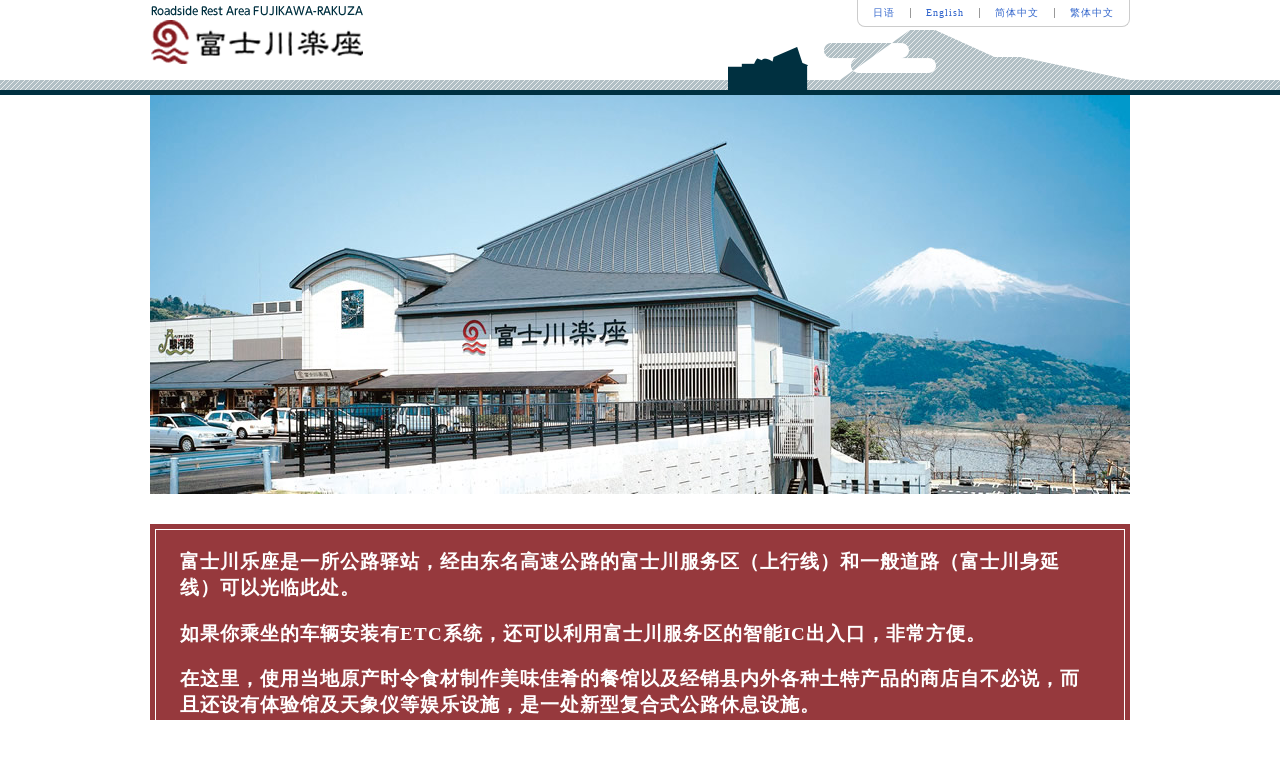

--- FILE ---
content_type: text/html
request_url: https://www.fujikawarakuza.co.jp/cs/index.html
body_size: 10136
content:
<!DOCTYPE html PUBLIC "-//W3C//DTD XHTML 1.0 Transitional//EN" "http://www.w3.org/TR/xhtml1/DTD/xhtml1-transitional.dtd">

<html lang="zh" xmlns:og="http://ogp.me/ns#" xmlns:fb="http://www.facebook.com/2008/fbml">
<head>

<meta http-equiv="Content-Type" content="text/html; charset=gb2312">
<meta http-equiv="Content-Style-Type" content="text/css">
<meta http-equiv="Content-Script-Type" content="text/javascript">

<meta http-equiv="Pragma" content="no-cache">
<meta http-equiv="Cache-Control" content="no-cache">
<meta http-equiv="Expires" content="0">

<meta http-equiv="X-UA-Compatible" content="IE=edge, chrome=1">

<title>富士川乐座 ｜ INDEX</title>

<meta name="viewport" content="width=device-width, user-scalable=no, maximum-scale=1">

<meta name="copyright" lang="zh" content="Copyright (c) FUJIKAWA-RAKUZA All rights reserved.">
<meta name="Keywords" lang="zh" content="富士山, 富士, 富士川乐座, 静冈, 公路驿站">
<meta name="Description" lang="zh" content="富士川乐座是一所公路驿站，经由东名高速公路的富士川服务区（上行线）和一般道路（富士川身延线）可以光临此处。">
<meta name="author" content="FUJIKAWA-MACHIZUKURI Co.,Ltd">
<meta name="robots" content="index, follow">

<meta property="og:title" content="富士川乐座">
<meta property="og:type" content="website">
<meta property="og:description" content="富士川乐座是一所公路驿站，经由东名高速公路的富士川服务区（上行线）和一般道路（富士川身延线）可以光临此处。">
<meta property="og:url" content="http://www.fujikawarakuza.co.jp/cs/">
<meta property="og:image" content="common/images/facebook.png">
<meta property="og:locale" content="zh_CN">
<meta property="og:site_name" content="富士川乐座">

<link rel="profile" href="http://gmpg.org/xfn/11">

<link rel="apple-touch-icon" href="common/images/apple-touch-icon.png">
<link rel="icon" href="common/images/favicon.ico" type="image/x-icon">
<link rel="shortcut icon" href="common/images/favicon.ico" type="image/x-icon">

<link rel="stylesheet" type="text/css" href="common/css/0-styleUnity.css" title="Default">
<link rel="stylesheet" type="text/css" href="common/css/jscript.lightbox.css">

<script type="text/javascript" src="common/js/jquery.js"></script>

<!--[if (gte IE 6)&(lte IE 8)]>
<script type="text/javascript" src="common/js/html5shiv.js"></script> 
<script type="text/javascript" src="common/js/selectivizr.js"></script> 
<![endif]-->

<script type="text/javascript" src="https://css3-mediaqueries-js.googlecode.com/svn/trunk/css3-mediaqueries.js"></script>

<script type="text/javascript" src="common/js/jscript.overimage.js"></script>
<script type="text/javascript" src="common/js/jscript.common.js"></script>
<script type="text/javascript" src="common/js/jscript.heightLine.js"></script>
<script type="text/javascript" src="common/js/jquery.drawer.js"></script>
<script type="text/javascript" src="common/js/jquery.scroll.js"></script>

<script type="text/javascript" src="http://maps.google.com/maps/api/js?sensor=true&key=AIzaSyATr_YBFFbPK5OBQ6HEGEPDj--kOK9b6-U&language=zh-CN"></script>
<script type="text/javascript" src="common/js/jscript.mapcode.js"></script>

<!--[if IE 6]>
<script type="text/javascript" src="common/js/DD_belatedPNG.js"></script>
<script type="text/javascript" src="common/js/DD_belatedPNG.init.js"></script>
<![endif]-->

<script>
	(function(i,s,o,g,r,a,m){i['GoogleAnalyticsObject']=r;i[r]=i[r]||function(){
	(i[r].q=i[r].q||[]).push(arguments)},i[r].l=1*new Date();a=s.createElement(o),
	m=s.getElementsByTagName(o)[0];a.async=1;a.src=g;m.parentNode.insertBefore(a,m)
	})(window,document,'script','//www.google-analytics.com/analytics.js','ga');

	ga('create', 'UA-30083391-2', 'auto');
	ga('send', 'pageview');
</script>

</head>

<body id="index" class="png_bg">



<!-- wrapper / -->
<div id="wrapper">



<!-- header / -->
<div id="header">
<div id="headerField">

<!-- header site-id / -->
<h1><a href="index.html"><img src="common/images/site_id.png" width="213" height="59" alt="Road Station FUJIKAWA-RAKUZA"></a></h1>
<!-- / header site-id -->
<!-- header lang / -->
<ul class="headerListLang">
<li><a href="http://www.fujikawarakuza.co.jp/">日语</a></li>
<li><a href="http://www.fujikawarakuza.co.jp/english/">English</a></li>
<li><a href="http://www.fujikawarakuza.co.jp/cs/">简体中文</a></li>
<li><a href="http://www.fujikawarakuza.co.jp/ct/">繁体中文</a></li>
</ul>
<!-- / header lang -->
<!-- header drawer / -->
<p id="headerButtonOpen"><a class="drawer-button"><img src="common/images/shared_header_drawer.png" width="40" height="40" alt="Menu Open"></a></p>
<!-- / header drawer -->

</div>
</div>
<!-- / header -->



<!-- visual / -->
<div id="visual">
<div id="visualField">

<!-- visual photo / -->
<p><img src="common/images/index_visual_01.jpg" alt=""></p>
<!-- / visual photo -->

</div>
</div>
<!-- / visual -->



<!-- holder / -->
<div class="holder">
<div class="holderField">

<!-- holder copy / -->
<div class="indexCopyField">
<ul>
<li>富士川乐座是一所公路驿站，经由东名高速公路的富士川服务区（上行线）和一般道路（富士川身延线）可以光临此处。</li>
<li>如果你乘坐的车辆安装有ETC系统，还可以利用富士川服务区的智能IC出入口，非常方便。</li>
<li>在这里，使用当地原产时令食材制作美味佳肴的餐馆以及经销县内外各种土特产品的商店自不必说，而且还设有体验馆及天象仪等娱乐设施，是一处新型复合式公路休息设施。</li>
<li>一眼望去，世界遗产富士山尽收眼底，日本三大急流之一的富士川流经富士山侧的自然美景令人流连忘返，明媚的风光一览无遗，确实值得一观。</li>
</ul>
</div>
<!-- / holder copy -->

</div>
</div>
<!-- / holder -->



<!-- holder / -->
<div class="holder">
<div class="holderField">

<!-- holder contents / -->
<ul class="indexNavi indexNaviA">
<li><a href="general.html"><img src="common/images/index_navi_01.png" alt="General Service"></a></li>
<li><a href="/cs-archives"><img src="common/images/index_navi_02.png" alt="Photo Archives"></a></li>
<li><a href="access.html"><img src="common/images/index_navi_03.png" alt="Access & Parking Lot"></a></li>
<li><a href="special.html"><img src="common/images/index_navi_04.png" alt="Special"></a></li>
</ul>
<!-- / holder contents -->
<!-- holder contents / -->
<ul class="indexNavi indexNaviC">
<li><a href="museum-neutrino.html"><img src="common/images/index_neutrino_01.png" alt="户冢洋二 中微子馆"></a></li>
</ul>
<!-- / holder contents -->
<!-- holder contents / -->
<ul class="indexNavi indexNaviB">
<li>
<p class="indexNaviBack"><img src="common/images/index_contents_01.png" alt="富士川乐座的简介视频"></p>
<iframe src="https://www.youtube-nocookie.com/embed/sxgFo2Z2qho?rel=0&wmode=opaque" frameborder="0" allowfullscreen></iframe>
</li>
<li>
<p class="indexNaviBack"><img src="common/images/index_contents_02.png" alt="富士川乐座的美术展览室"></p>
<!-- holder contents gallery / -->
<ul class="indexContentsNavi">
<li><a href="common/images/index_gallery_01.jpg" data-lightbox="example-1"><img src="common/images/index_gallery_01.jpg" alt="" /></a></li>
<li><a href="common/images/index_gallery_02.jpg" data-lightbox="example-1"><img src="common/images/index_gallery_02.jpg" alt="" /></a></li>
<li><a href="common/images/index_gallery_03.jpg" data-lightbox="example-1"><img src="common/images/index_gallery_03.jpg" alt="" /></a></li>
<li><a href="common/images/index_gallery_04.jpg" data-lightbox="example-1"><img src="common/images/index_gallery_04.jpg" alt="" /></a></li>
<li><a href="common/images/index_gallery_05.jpg" data-lightbox="example-1"><img src="common/images/index_gallery_05.jpg" alt="" /></a></li>
<li><a href="common/images/index_gallery_06.jpg" data-lightbox="example-1"><img src="common/images/index_gallery_06.jpg" alt="" /></a></li>
<li><a href="common/images/index_gallery_07.jpg" data-lightbox="example-1"><img src="common/images/index_gallery_07.jpg" alt="" /></a></li>
<li><a href="common/images/index_gallery_08.jpg" data-lightbox="example-1"><img src="common/images/index_gallery_08.jpg" alt="" /></a></li>
<li><a href="common/images/index_gallery_09.jpg" data-lightbox="example-1"><img src="common/images/index_gallery_09.jpg" alt="" /></a></li>
</ul>
<!-- / holder contents gallery -->
</li>
</ul>
<!-- / holder contents -->

</div>
</div>
<!-- / holder -->



<!-- holder / -->
<div class="holder">
<div class="holderField">

<div class="indexAccessBox">
<p class="indexAccessTitle">富士川乐座的来访向导</p>
<!-- holder field access-box map[pc] / -->
<div class="indexAccessPc">
<div id="map_canvas_a" style="width: 930px; height: 380px;"></div>
</div>
<!-- / holder field access-box map[pc] -->
<!-- holder field access-box map[sp] / -->
<div class="indexAccessSp">
<div id="map_canvas_b" style="width: 100%; height: 200px;"></div>
</div>
<!-- / holder field access-box map[sp] -->
</div>

</div>
</div>
<!-- / holder -->



<!-- footer / -->
<div id="footer">
<div id="footerField">

<!-- footer name / -->
<p class="footerName">富士川乐座</p>
<!-- / footer name -->
<!-- footer address / -->
<p class="footerAddress">1488-1, Iwabuchi, Fuji-city, Shizuoka, 421-3305, Japan</p>
<!-- / footer address -->
<!-- footer copyright / -->
<p class="footerCopyright">Copyright (c) 2016 FUJIKAWA-MACHIZUKURI Co., Ltd.  All rights reserved.</p>
<!-- / footer copyright -->
<!-- footer list-lang / -->
<ul class="footerListLang">
<li><a href="http://www.fujikawarakuza.co.jp/">日语</a></li>
<li><a href="http://www.fujikawarakuza.co.jp/english/">English</a></li>
<li><a href="http://www.fujikawarakuza.co.jp/cs/">简体中文</a></li>
<li><a href="http://www.fujikawarakuza.co.jp/ct/">繁体中文</a></li>
</ul>
<!-- / footer list-lang -->

</div>
</div>
<!-- / footer -->



</div>
<!-- / wrapper -->



<!-- drawer / -->
<div id="drawer">
<!-- drawer field / -->
<div id="drawerField">
<!-- drawer field list-main / -->
<ul class="drawerListMain">
<li><a href="index.html">Home</a></li>
<li><a href="general.html">General Service</a></li>
<li><a href="/cs-archives">Photo Archives</a></li>
<li><a href="access.html">Access & Parking Lot</a></li>
<li><a href="special.html">Special</a></li>
</ul>
<!-- / drawer field list-main -->
</div>
<!-- / drawer field -->
</div>
<!-- / drawer -->



<script type="text/javascript" src="common/js/jscript.lightbox.js"></script>



</body>
</html>

--- FILE ---
content_type: text/html; charset=utf-8
request_url: https://www.youtube-nocookie.com/embed/sxgFo2Z2qho?rel=0&wmode=opaque
body_size: 47003
content:
<!DOCTYPE html><html lang="en" dir="ltr" data-cast-api-enabled="true"><head><meta name="viewport" content="width=device-width, initial-scale=1"><script nonce="oicrew2m_HeUtg_N-GmDMg">if ('undefined' == typeof Symbol || 'undefined' == typeof Symbol.iterator) {delete Array.prototype.entries;}</script><style name="www-roboto" nonce="JvEEuK_MO9qChwVzxNwTog">@font-face{font-family:'Roboto';font-style:normal;font-weight:400;font-stretch:100%;src:url(//fonts.gstatic.com/s/roboto/v48/KFO7CnqEu92Fr1ME7kSn66aGLdTylUAMa3GUBHMdazTgWw.woff2)format('woff2');unicode-range:U+0460-052F,U+1C80-1C8A,U+20B4,U+2DE0-2DFF,U+A640-A69F,U+FE2E-FE2F;}@font-face{font-family:'Roboto';font-style:normal;font-weight:400;font-stretch:100%;src:url(//fonts.gstatic.com/s/roboto/v48/KFO7CnqEu92Fr1ME7kSn66aGLdTylUAMa3iUBHMdazTgWw.woff2)format('woff2');unicode-range:U+0301,U+0400-045F,U+0490-0491,U+04B0-04B1,U+2116;}@font-face{font-family:'Roboto';font-style:normal;font-weight:400;font-stretch:100%;src:url(//fonts.gstatic.com/s/roboto/v48/KFO7CnqEu92Fr1ME7kSn66aGLdTylUAMa3CUBHMdazTgWw.woff2)format('woff2');unicode-range:U+1F00-1FFF;}@font-face{font-family:'Roboto';font-style:normal;font-weight:400;font-stretch:100%;src:url(//fonts.gstatic.com/s/roboto/v48/KFO7CnqEu92Fr1ME7kSn66aGLdTylUAMa3-UBHMdazTgWw.woff2)format('woff2');unicode-range:U+0370-0377,U+037A-037F,U+0384-038A,U+038C,U+038E-03A1,U+03A3-03FF;}@font-face{font-family:'Roboto';font-style:normal;font-weight:400;font-stretch:100%;src:url(//fonts.gstatic.com/s/roboto/v48/KFO7CnqEu92Fr1ME7kSn66aGLdTylUAMawCUBHMdazTgWw.woff2)format('woff2');unicode-range:U+0302-0303,U+0305,U+0307-0308,U+0310,U+0312,U+0315,U+031A,U+0326-0327,U+032C,U+032F-0330,U+0332-0333,U+0338,U+033A,U+0346,U+034D,U+0391-03A1,U+03A3-03A9,U+03B1-03C9,U+03D1,U+03D5-03D6,U+03F0-03F1,U+03F4-03F5,U+2016-2017,U+2034-2038,U+203C,U+2040,U+2043,U+2047,U+2050,U+2057,U+205F,U+2070-2071,U+2074-208E,U+2090-209C,U+20D0-20DC,U+20E1,U+20E5-20EF,U+2100-2112,U+2114-2115,U+2117-2121,U+2123-214F,U+2190,U+2192,U+2194-21AE,U+21B0-21E5,U+21F1-21F2,U+21F4-2211,U+2213-2214,U+2216-22FF,U+2308-230B,U+2310,U+2319,U+231C-2321,U+2336-237A,U+237C,U+2395,U+239B-23B7,U+23D0,U+23DC-23E1,U+2474-2475,U+25AF,U+25B3,U+25B7,U+25BD,U+25C1,U+25CA,U+25CC,U+25FB,U+266D-266F,U+27C0-27FF,U+2900-2AFF,U+2B0E-2B11,U+2B30-2B4C,U+2BFE,U+3030,U+FF5B,U+FF5D,U+1D400-1D7FF,U+1EE00-1EEFF;}@font-face{font-family:'Roboto';font-style:normal;font-weight:400;font-stretch:100%;src:url(//fonts.gstatic.com/s/roboto/v48/KFO7CnqEu92Fr1ME7kSn66aGLdTylUAMaxKUBHMdazTgWw.woff2)format('woff2');unicode-range:U+0001-000C,U+000E-001F,U+007F-009F,U+20DD-20E0,U+20E2-20E4,U+2150-218F,U+2190,U+2192,U+2194-2199,U+21AF,U+21E6-21F0,U+21F3,U+2218-2219,U+2299,U+22C4-22C6,U+2300-243F,U+2440-244A,U+2460-24FF,U+25A0-27BF,U+2800-28FF,U+2921-2922,U+2981,U+29BF,U+29EB,U+2B00-2BFF,U+4DC0-4DFF,U+FFF9-FFFB,U+10140-1018E,U+10190-1019C,U+101A0,U+101D0-101FD,U+102E0-102FB,U+10E60-10E7E,U+1D2C0-1D2D3,U+1D2E0-1D37F,U+1F000-1F0FF,U+1F100-1F1AD,U+1F1E6-1F1FF,U+1F30D-1F30F,U+1F315,U+1F31C,U+1F31E,U+1F320-1F32C,U+1F336,U+1F378,U+1F37D,U+1F382,U+1F393-1F39F,U+1F3A7-1F3A8,U+1F3AC-1F3AF,U+1F3C2,U+1F3C4-1F3C6,U+1F3CA-1F3CE,U+1F3D4-1F3E0,U+1F3ED,U+1F3F1-1F3F3,U+1F3F5-1F3F7,U+1F408,U+1F415,U+1F41F,U+1F426,U+1F43F,U+1F441-1F442,U+1F444,U+1F446-1F449,U+1F44C-1F44E,U+1F453,U+1F46A,U+1F47D,U+1F4A3,U+1F4B0,U+1F4B3,U+1F4B9,U+1F4BB,U+1F4BF,U+1F4C8-1F4CB,U+1F4D6,U+1F4DA,U+1F4DF,U+1F4E3-1F4E6,U+1F4EA-1F4ED,U+1F4F7,U+1F4F9-1F4FB,U+1F4FD-1F4FE,U+1F503,U+1F507-1F50B,U+1F50D,U+1F512-1F513,U+1F53E-1F54A,U+1F54F-1F5FA,U+1F610,U+1F650-1F67F,U+1F687,U+1F68D,U+1F691,U+1F694,U+1F698,U+1F6AD,U+1F6B2,U+1F6B9-1F6BA,U+1F6BC,U+1F6C6-1F6CF,U+1F6D3-1F6D7,U+1F6E0-1F6EA,U+1F6F0-1F6F3,U+1F6F7-1F6FC,U+1F700-1F7FF,U+1F800-1F80B,U+1F810-1F847,U+1F850-1F859,U+1F860-1F887,U+1F890-1F8AD,U+1F8B0-1F8BB,U+1F8C0-1F8C1,U+1F900-1F90B,U+1F93B,U+1F946,U+1F984,U+1F996,U+1F9E9,U+1FA00-1FA6F,U+1FA70-1FA7C,U+1FA80-1FA89,U+1FA8F-1FAC6,U+1FACE-1FADC,U+1FADF-1FAE9,U+1FAF0-1FAF8,U+1FB00-1FBFF;}@font-face{font-family:'Roboto';font-style:normal;font-weight:400;font-stretch:100%;src:url(//fonts.gstatic.com/s/roboto/v48/KFO7CnqEu92Fr1ME7kSn66aGLdTylUAMa3OUBHMdazTgWw.woff2)format('woff2');unicode-range:U+0102-0103,U+0110-0111,U+0128-0129,U+0168-0169,U+01A0-01A1,U+01AF-01B0,U+0300-0301,U+0303-0304,U+0308-0309,U+0323,U+0329,U+1EA0-1EF9,U+20AB;}@font-face{font-family:'Roboto';font-style:normal;font-weight:400;font-stretch:100%;src:url(//fonts.gstatic.com/s/roboto/v48/KFO7CnqEu92Fr1ME7kSn66aGLdTylUAMa3KUBHMdazTgWw.woff2)format('woff2');unicode-range:U+0100-02BA,U+02BD-02C5,U+02C7-02CC,U+02CE-02D7,U+02DD-02FF,U+0304,U+0308,U+0329,U+1D00-1DBF,U+1E00-1E9F,U+1EF2-1EFF,U+2020,U+20A0-20AB,U+20AD-20C0,U+2113,U+2C60-2C7F,U+A720-A7FF;}@font-face{font-family:'Roboto';font-style:normal;font-weight:400;font-stretch:100%;src:url(//fonts.gstatic.com/s/roboto/v48/KFO7CnqEu92Fr1ME7kSn66aGLdTylUAMa3yUBHMdazQ.woff2)format('woff2');unicode-range:U+0000-00FF,U+0131,U+0152-0153,U+02BB-02BC,U+02C6,U+02DA,U+02DC,U+0304,U+0308,U+0329,U+2000-206F,U+20AC,U+2122,U+2191,U+2193,U+2212,U+2215,U+FEFF,U+FFFD;}@font-face{font-family:'Roboto';font-style:normal;font-weight:500;font-stretch:100%;src:url(//fonts.gstatic.com/s/roboto/v48/KFO7CnqEu92Fr1ME7kSn66aGLdTylUAMa3GUBHMdazTgWw.woff2)format('woff2');unicode-range:U+0460-052F,U+1C80-1C8A,U+20B4,U+2DE0-2DFF,U+A640-A69F,U+FE2E-FE2F;}@font-face{font-family:'Roboto';font-style:normal;font-weight:500;font-stretch:100%;src:url(//fonts.gstatic.com/s/roboto/v48/KFO7CnqEu92Fr1ME7kSn66aGLdTylUAMa3iUBHMdazTgWw.woff2)format('woff2');unicode-range:U+0301,U+0400-045F,U+0490-0491,U+04B0-04B1,U+2116;}@font-face{font-family:'Roboto';font-style:normal;font-weight:500;font-stretch:100%;src:url(//fonts.gstatic.com/s/roboto/v48/KFO7CnqEu92Fr1ME7kSn66aGLdTylUAMa3CUBHMdazTgWw.woff2)format('woff2');unicode-range:U+1F00-1FFF;}@font-face{font-family:'Roboto';font-style:normal;font-weight:500;font-stretch:100%;src:url(//fonts.gstatic.com/s/roboto/v48/KFO7CnqEu92Fr1ME7kSn66aGLdTylUAMa3-UBHMdazTgWw.woff2)format('woff2');unicode-range:U+0370-0377,U+037A-037F,U+0384-038A,U+038C,U+038E-03A1,U+03A3-03FF;}@font-face{font-family:'Roboto';font-style:normal;font-weight:500;font-stretch:100%;src:url(//fonts.gstatic.com/s/roboto/v48/KFO7CnqEu92Fr1ME7kSn66aGLdTylUAMawCUBHMdazTgWw.woff2)format('woff2');unicode-range:U+0302-0303,U+0305,U+0307-0308,U+0310,U+0312,U+0315,U+031A,U+0326-0327,U+032C,U+032F-0330,U+0332-0333,U+0338,U+033A,U+0346,U+034D,U+0391-03A1,U+03A3-03A9,U+03B1-03C9,U+03D1,U+03D5-03D6,U+03F0-03F1,U+03F4-03F5,U+2016-2017,U+2034-2038,U+203C,U+2040,U+2043,U+2047,U+2050,U+2057,U+205F,U+2070-2071,U+2074-208E,U+2090-209C,U+20D0-20DC,U+20E1,U+20E5-20EF,U+2100-2112,U+2114-2115,U+2117-2121,U+2123-214F,U+2190,U+2192,U+2194-21AE,U+21B0-21E5,U+21F1-21F2,U+21F4-2211,U+2213-2214,U+2216-22FF,U+2308-230B,U+2310,U+2319,U+231C-2321,U+2336-237A,U+237C,U+2395,U+239B-23B7,U+23D0,U+23DC-23E1,U+2474-2475,U+25AF,U+25B3,U+25B7,U+25BD,U+25C1,U+25CA,U+25CC,U+25FB,U+266D-266F,U+27C0-27FF,U+2900-2AFF,U+2B0E-2B11,U+2B30-2B4C,U+2BFE,U+3030,U+FF5B,U+FF5D,U+1D400-1D7FF,U+1EE00-1EEFF;}@font-face{font-family:'Roboto';font-style:normal;font-weight:500;font-stretch:100%;src:url(//fonts.gstatic.com/s/roboto/v48/KFO7CnqEu92Fr1ME7kSn66aGLdTylUAMaxKUBHMdazTgWw.woff2)format('woff2');unicode-range:U+0001-000C,U+000E-001F,U+007F-009F,U+20DD-20E0,U+20E2-20E4,U+2150-218F,U+2190,U+2192,U+2194-2199,U+21AF,U+21E6-21F0,U+21F3,U+2218-2219,U+2299,U+22C4-22C6,U+2300-243F,U+2440-244A,U+2460-24FF,U+25A0-27BF,U+2800-28FF,U+2921-2922,U+2981,U+29BF,U+29EB,U+2B00-2BFF,U+4DC0-4DFF,U+FFF9-FFFB,U+10140-1018E,U+10190-1019C,U+101A0,U+101D0-101FD,U+102E0-102FB,U+10E60-10E7E,U+1D2C0-1D2D3,U+1D2E0-1D37F,U+1F000-1F0FF,U+1F100-1F1AD,U+1F1E6-1F1FF,U+1F30D-1F30F,U+1F315,U+1F31C,U+1F31E,U+1F320-1F32C,U+1F336,U+1F378,U+1F37D,U+1F382,U+1F393-1F39F,U+1F3A7-1F3A8,U+1F3AC-1F3AF,U+1F3C2,U+1F3C4-1F3C6,U+1F3CA-1F3CE,U+1F3D4-1F3E0,U+1F3ED,U+1F3F1-1F3F3,U+1F3F5-1F3F7,U+1F408,U+1F415,U+1F41F,U+1F426,U+1F43F,U+1F441-1F442,U+1F444,U+1F446-1F449,U+1F44C-1F44E,U+1F453,U+1F46A,U+1F47D,U+1F4A3,U+1F4B0,U+1F4B3,U+1F4B9,U+1F4BB,U+1F4BF,U+1F4C8-1F4CB,U+1F4D6,U+1F4DA,U+1F4DF,U+1F4E3-1F4E6,U+1F4EA-1F4ED,U+1F4F7,U+1F4F9-1F4FB,U+1F4FD-1F4FE,U+1F503,U+1F507-1F50B,U+1F50D,U+1F512-1F513,U+1F53E-1F54A,U+1F54F-1F5FA,U+1F610,U+1F650-1F67F,U+1F687,U+1F68D,U+1F691,U+1F694,U+1F698,U+1F6AD,U+1F6B2,U+1F6B9-1F6BA,U+1F6BC,U+1F6C6-1F6CF,U+1F6D3-1F6D7,U+1F6E0-1F6EA,U+1F6F0-1F6F3,U+1F6F7-1F6FC,U+1F700-1F7FF,U+1F800-1F80B,U+1F810-1F847,U+1F850-1F859,U+1F860-1F887,U+1F890-1F8AD,U+1F8B0-1F8BB,U+1F8C0-1F8C1,U+1F900-1F90B,U+1F93B,U+1F946,U+1F984,U+1F996,U+1F9E9,U+1FA00-1FA6F,U+1FA70-1FA7C,U+1FA80-1FA89,U+1FA8F-1FAC6,U+1FACE-1FADC,U+1FADF-1FAE9,U+1FAF0-1FAF8,U+1FB00-1FBFF;}@font-face{font-family:'Roboto';font-style:normal;font-weight:500;font-stretch:100%;src:url(//fonts.gstatic.com/s/roboto/v48/KFO7CnqEu92Fr1ME7kSn66aGLdTylUAMa3OUBHMdazTgWw.woff2)format('woff2');unicode-range:U+0102-0103,U+0110-0111,U+0128-0129,U+0168-0169,U+01A0-01A1,U+01AF-01B0,U+0300-0301,U+0303-0304,U+0308-0309,U+0323,U+0329,U+1EA0-1EF9,U+20AB;}@font-face{font-family:'Roboto';font-style:normal;font-weight:500;font-stretch:100%;src:url(//fonts.gstatic.com/s/roboto/v48/KFO7CnqEu92Fr1ME7kSn66aGLdTylUAMa3KUBHMdazTgWw.woff2)format('woff2');unicode-range:U+0100-02BA,U+02BD-02C5,U+02C7-02CC,U+02CE-02D7,U+02DD-02FF,U+0304,U+0308,U+0329,U+1D00-1DBF,U+1E00-1E9F,U+1EF2-1EFF,U+2020,U+20A0-20AB,U+20AD-20C0,U+2113,U+2C60-2C7F,U+A720-A7FF;}@font-face{font-family:'Roboto';font-style:normal;font-weight:500;font-stretch:100%;src:url(//fonts.gstatic.com/s/roboto/v48/KFO7CnqEu92Fr1ME7kSn66aGLdTylUAMa3yUBHMdazQ.woff2)format('woff2');unicode-range:U+0000-00FF,U+0131,U+0152-0153,U+02BB-02BC,U+02C6,U+02DA,U+02DC,U+0304,U+0308,U+0329,U+2000-206F,U+20AC,U+2122,U+2191,U+2193,U+2212,U+2215,U+FEFF,U+FFFD;}</style><script name="www-roboto" nonce="oicrew2m_HeUtg_N-GmDMg">if (document.fonts && document.fonts.load) {document.fonts.load("400 10pt Roboto", "E"); document.fonts.load("500 10pt Roboto", "E");}</script><link rel="stylesheet" href="/s/player/b95b0e7a/www-player.css" name="www-player" nonce="JvEEuK_MO9qChwVzxNwTog"><style nonce="JvEEuK_MO9qChwVzxNwTog">html {overflow: hidden;}body {font: 12px Roboto, Arial, sans-serif; background-color: #000; color: #fff; height: 100%; width: 100%; overflow: hidden; position: absolute; margin: 0; padding: 0;}#player {width: 100%; height: 100%;}h1 {text-align: center; color: #fff;}h3 {margin-top: 6px; margin-bottom: 3px;}.player-unavailable {position: absolute; top: 0; left: 0; right: 0; bottom: 0; padding: 25px; font-size: 13px; background: url(/img/meh7.png) 50% 65% no-repeat;}.player-unavailable .message {text-align: left; margin: 0 -5px 15px; padding: 0 5px 14px; border-bottom: 1px solid #888; font-size: 19px; font-weight: normal;}.player-unavailable a {color: #167ac6; text-decoration: none;}</style><script nonce="oicrew2m_HeUtg_N-GmDMg">var ytcsi={gt:function(n){n=(n||"")+"data_";return ytcsi[n]||(ytcsi[n]={tick:{},info:{},gel:{preLoggedGelInfos:[]}})},now:window.performance&&window.performance.timing&&window.performance.now&&window.performance.timing.navigationStart?function(){return window.performance.timing.navigationStart+window.performance.now()}:function(){return(new Date).getTime()},tick:function(l,t,n){var ticks=ytcsi.gt(n).tick;var v=t||ytcsi.now();if(ticks[l]){ticks["_"+l]=ticks["_"+l]||[ticks[l]];ticks["_"+l].push(v)}ticks[l]=
v},info:function(k,v,n){ytcsi.gt(n).info[k]=v},infoGel:function(p,n){ytcsi.gt(n).gel.preLoggedGelInfos.push(p)},setStart:function(t,n){ytcsi.tick("_start",t,n)}};
(function(w,d){function isGecko(){if(!w.navigator)return false;try{if(w.navigator.userAgentData&&w.navigator.userAgentData.brands&&w.navigator.userAgentData.brands.length){var brands=w.navigator.userAgentData.brands;var i=0;for(;i<brands.length;i++)if(brands[i]&&brands[i].brand==="Firefox")return true;return false}}catch(e){setTimeout(function(){throw e;})}if(!w.navigator.userAgent)return false;var ua=w.navigator.userAgent;return ua.indexOf("Gecko")>0&&ua.toLowerCase().indexOf("webkit")<0&&ua.indexOf("Edge")<
0&&ua.indexOf("Trident")<0&&ua.indexOf("MSIE")<0}ytcsi.setStart(w.performance?w.performance.timing.responseStart:null);var isPrerender=(d.visibilityState||d.webkitVisibilityState)=="prerender";var vName=!d.visibilityState&&d.webkitVisibilityState?"webkitvisibilitychange":"visibilitychange";if(isPrerender){var startTick=function(){ytcsi.setStart();d.removeEventListener(vName,startTick)};d.addEventListener(vName,startTick,false)}if(d.addEventListener)d.addEventListener(vName,function(){ytcsi.tick("vc")},
false);if(isGecko()){var isHidden=(d.visibilityState||d.webkitVisibilityState)=="hidden";if(isHidden)ytcsi.tick("vc")}var slt=function(el,t){setTimeout(function(){var n=ytcsi.now();el.loadTime=n;if(el.slt)el.slt()},t)};w.__ytRIL=function(el){if(!el.getAttribute("data-thumb"))if(w.requestAnimationFrame)w.requestAnimationFrame(function(){slt(el,0)});else slt(el,16)}})(window,document);
</script><script nonce="oicrew2m_HeUtg_N-GmDMg">var ytcfg={d:function(){return window.yt&&yt.config_||ytcfg.data_||(ytcfg.data_={})},get:function(k,o){return k in ytcfg.d()?ytcfg.d()[k]:o},set:function(){var a=arguments;if(a.length>1)ytcfg.d()[a[0]]=a[1];else{var k;for(k in a[0])ytcfg.d()[k]=a[0][k]}}};
ytcfg.set({"CLIENT_CANARY_STATE":"none","DEVICE":"cbr\u003dChrome\u0026cbrand\u003dapple\u0026cbrver\u003d131.0.0.0\u0026ceng\u003dWebKit\u0026cengver\u003d537.36\u0026cos\u003dMacintosh\u0026cosver\u003d10_15_7\u0026cplatform\u003dDESKTOP","EVENT_ID":"8PZuadOxPMby_bkPraisuQ0","EXPERIMENT_FLAGS":{"ab_det_apb_b":true,"ab_det_apm":true,"ab_det_el_h":true,"ab_det_em_inj":true,"ab_l_sig_st":true,"ab_l_sig_st_e":true,"action_companion_center_align_description":true,"allow_skip_networkless":true,"always_send_and_write":true,"att_web_record_metrics":true,"attmusi":true,"c3_enable_button_impression_logging":true,"c3_watch_page_component":true,"cancel_pending_navs":true,"clean_up_manual_attribution_header":true,"config_age_report_killswitch":true,"cow_optimize_idom_compat":true,"csi_config_handling_infra":true,"csi_on_gel":true,"delhi_mweb_colorful_sd":true,"delhi_mweb_colorful_sd_v2":true,"deprecate_csi_has_info":true,"deprecate_pair_servlet_enabled":true,"desktop_sparkles_light_cta_button":true,"disable_cached_masthead_data":true,"disable_child_node_auto_formatted_strings":true,"disable_enf_isd":true,"disable_log_to_visitor_layer":true,"disable_pacf_logging_for_memory_limited_tv":true,"embeds_enable_eid_enforcement_for_youtube":true,"embeds_enable_info_panel_dismissal":true,"embeds_enable_pfp_always_unbranded":true,"embeds_muted_autoplay_sound_fix":true,"embeds_serve_es6_client":true,"embeds_web_nwl_disable_nocookie":true,"embeds_web_updated_shorts_definition_fix":true,"enable_active_view_display_ad_renderer_web_home":true,"enable_ad_disclosure_banner_a11y_fix":true,"enable_chips_shelf_view_model_fully_reactive":true,"enable_client_creator_goal_ticker_bar_revamp":true,"enable_client_only_wiz_direct_reactions":true,"enable_client_sli_logging":true,"enable_client_streamz_web":true,"enable_client_ve_spec":true,"enable_cloud_save_error_popup_after_retry":true,"enable_cookie_reissue_iframe":true,"enable_dai_sdf_h5_preroll":true,"enable_datasync_id_header_in_web_vss_pings":true,"enable_default_mono_cta_migration_web_client":true,"enable_dma_post_enforcement":true,"enable_docked_chat_messages":true,"enable_entity_store_from_dependency_injection":true,"enable_inline_muted_playback_on_web_search":true,"enable_inline_muted_playback_on_web_search_for_vdc":true,"enable_inline_muted_playback_on_web_search_for_vdcb":true,"enable_is_mini_app_page_active_bugfix":true,"enable_live_overlay_feed_in_live_chat":true,"enable_logging_first_user_action_after_game_ready":true,"enable_ltc_param_fetch_from_innertube":true,"enable_masthead_mweb_padding_fix":true,"enable_menu_renderer_button_in_mweb_hclr":true,"enable_mini_app_command_handler_mweb_fix":true,"enable_mini_app_iframe_loaded_logging":true,"enable_mini_guide_downloads_item":true,"enable_mixed_direction_formatted_strings":true,"enable_mweb_livestream_ui_update":true,"enable_mweb_new_caption_language_picker":true,"enable_names_handles_account_switcher":true,"enable_network_request_logging_on_game_events":true,"enable_new_paid_product_placement":true,"enable_obtaining_ppn_query_param":true,"enable_open_in_new_tab_icon_for_short_dr_for_desktop_search":true,"enable_open_yt_content":true,"enable_origin_query_parameter_bugfix":true,"enable_pause_ads_on_ytv_html5":true,"enable_payments_purchase_manager":true,"enable_pdp_icon_prefetch":true,"enable_pl_r_si_fa":true,"enable_place_pivot_url":true,"enable_playable_a11y_label_with_badge_text":true,"enable_pv_screen_modern_text":true,"enable_removing_navbar_title_on_hashtag_page_mweb":true,"enable_resetting_scroll_position_on_flow_change":true,"enable_rta_manager":true,"enable_sdf_companion_h5":true,"enable_sdf_dai_h5_midroll":true,"enable_sdf_h5_endemic_mid_post_roll":true,"enable_sdf_on_h5_unplugged_vod_midroll":true,"enable_sdf_shorts_player_bytes_h5":true,"enable_sdk_performance_network_logging":true,"enable_sending_unwrapped_game_audio_as_serialized_metadata":true,"enable_sfv_effect_pivot_url":true,"enable_shorts_new_carousel":true,"enable_skip_ad_guidance_prompt":true,"enable_skippable_ads_for_unplugged_ad_pod":true,"enable_smearing_expansion_dai":true,"enable_third_party_info":true,"enable_time_out_messages":true,"enable_timeline_view_modern_transcript_fe":true,"enable_video_display_compact_button_group_for_desktop_search":true,"enable_watch_next_pause_autoplay_lact":true,"enable_web_home_top_landscape_image_layout_level_click":true,"enable_web_tiered_gel":true,"enable_window_constrained_buy_flow_dialog":true,"enable_wiz_queue_effect_and_on_init_initial_runs":true,"enable_ypc_spinners":true,"enable_yt_ata_iframe_authuser":true,"export_networkless_options":true,"export_player_version_to_ytconfig":true,"fill_single_video_with_notify_to_lasr":true,"fix_ad_miniplayer_controls_rendering":true,"fix_ads_tracking_for_swf_config_deprecation_mweb":true,"h5_companion_enable_adcpn_macro_substitution_for_click_pings":true,"h5_inplayer_enable_adcpn_macro_substitution_for_click_pings":true,"h5_reset_cache_and_filter_before_update_masthead":true,"hide_channel_creation_title_for_mweb":true,"high_ccv_client_side_caching_h5":true,"html5_log_trigger_events_with_debug_data":true,"html5_ssdai_enable_media_end_cue_range":true,"il_attach_cache_limit":true,"il_use_view_model_logging_context":true,"is_browser_support_for_webcam_streaming":true,"json_condensed_response":true,"kev_adb_pg":true,"kevlar_gel_error_routing":true,"kevlar_watch_cinematics":true,"live_chat_enable_controller_extraction":true,"live_chat_enable_rta_manager":true,"live_chat_increased_min_height":true,"log_click_with_layer_from_element_in_command_handler":true,"log_errors_through_nwl_on_retry":true,"mdx_enable_privacy_disclosure_ui":true,"mdx_load_cast_api_bootstrap_script":true,"medium_progress_bar_modification":true,"migrate_remaining_web_ad_badges_to_innertube":true,"mobile_account_menu_refresh":true,"mweb_a11y_enable_player_controls_invisible_toggle":true,"mweb_account_linking_noapp":true,"mweb_after_render_to_scheduler":true,"mweb_allow_modern_search_suggest_behavior":true,"mweb_animated_actions":true,"mweb_app_upsell_button_direct_to_app":true,"mweb_big_progress_bar":true,"mweb_c3_disable_carve_out":true,"mweb_c3_disable_carve_out_keep_external_links":true,"mweb_c3_enable_adaptive_signals":true,"mweb_c3_endscreen":true,"mweb_c3_endscreen_v2":true,"mweb_c3_library_page_enable_recent_shelf":true,"mweb_c3_remove_web_navigation_endpoint_data":true,"mweb_c3_use_canonical_from_player_response":true,"mweb_cinematic_watch":true,"mweb_command_handler":true,"mweb_delay_watch_initial_data":true,"mweb_disable_searchbar_scroll":true,"mweb_enable_fine_scrubbing_for_recs":true,"mweb_enable_keto_batch_player_fullscreen":true,"mweb_enable_keto_batch_player_progress_bar":true,"mweb_enable_keto_batch_player_tooltips":true,"mweb_enable_lockup_view_model_for_ucp":true,"mweb_enable_more_drawer":true,"mweb_enable_optional_fullscreen_landscape_locking":true,"mweb_enable_overlay_touch_manager":true,"mweb_enable_premium_carve_out_fix":true,"mweb_enable_refresh_detection":true,"mweb_enable_search_imp":true,"mweb_enable_sequence_signal":true,"mweb_enable_shorts_pivot_button":true,"mweb_enable_shorts_video_preload":true,"mweb_enable_skippables_on_jio_phone":true,"mweb_enable_storyboards":true,"mweb_enable_two_line_title_on_shorts":true,"mweb_enable_varispeed_controller":true,"mweb_enable_warm_channel_requests":true,"mweb_enable_watch_feed_infinite_scroll":true,"mweb_enable_wrapped_unplugged_pause_membership_dialog_renderer":true,"mweb_filter_video_format_in_webfe":true,"mweb_fix_livestream_seeking":true,"mweb_fix_monitor_visibility_after_render":true,"mweb_fix_section_list_continuation_item_renderers":true,"mweb_force_ios_fallback_to_native_control":true,"mweb_fp_auto_fullscreen":true,"mweb_fullscreen_controls":true,"mweb_fullscreen_controls_action_buttons":true,"mweb_fullscreen_watch_system":true,"mweb_home_reactive_shorts":true,"mweb_innertube_search_command":true,"mweb_kaios_enable_autoplay_switch_view_model":true,"mweb_lang_in_html":true,"mweb_like_button_synced_with_entities":true,"mweb_logo_use_home_page_ve":true,"mweb_module_decoration":true,"mweb_native_control_in_faux_fullscreen_shared":true,"mweb_panel_container_inert":true,"mweb_player_control_on_hover":true,"mweb_player_delhi_dtts":true,"mweb_player_settings_use_bottom_sheet":true,"mweb_player_show_previous_next_buttons_in_playlist":true,"mweb_player_skip_no_op_state_changes":true,"mweb_player_user_select_none":true,"mweb_playlist_engagement_panel":true,"mweb_progress_bar_seek_on_mouse_click":true,"mweb_pull_2_full":true,"mweb_pull_2_full_enable_touch_handlers":true,"mweb_schedule_warm_watch_response":true,"mweb_searchbox_legacy_navigation":true,"mweb_see_fewer_shorts":true,"mweb_sheets_ui_refresh":true,"mweb_shorts_comments_panel_id_change":true,"mweb_shorts_early_continuation":true,"mweb_show_ios_smart_banner":true,"mweb_use_server_url_on_startup":true,"mweb_watch_captions_enable_auto_translate":true,"mweb_watch_captions_set_default_size":true,"mweb_watch_stop_scheduler_on_player_response":true,"mweb_watchfeed_big_thumbnails":true,"mweb_yt_searchbox":true,"networkless_logging":true,"no_client_ve_attach_unless_shown":true,"nwl_send_from_memory_when_online":true,"pageid_as_header_web":true,"playback_settings_use_switch_menu":true,"player_controls_autonav_fix":true,"player_controls_skip_double_signal_update":true,"polymer_bad_build_labels":true,"polymer_verifiy_app_state":true,"qoe_send_and_write":true,"remove_chevron_from_ad_disclosure_banner_h5":true,"remove_masthead_channel_banner_on_refresh":true,"remove_slot_id_exited_trigger_for_dai_in_player_slot_expire":true,"replace_client_url_parsing_with_server_signal":true,"service_worker_enabled":true,"service_worker_push_enabled":true,"service_worker_push_home_page_prompt":true,"service_worker_push_watch_page_prompt":true,"shell_load_gcf":true,"shorten_initial_gel_batch_timeout":true,"should_use_yt_voice_endpoint_in_kaios":true,"skip_invalid_ytcsi_ticks":true,"skip_setting_info_in_csi_data_object":true,"smarter_ve_dedupping":true,"speedmaster_no_seek":true,"start_client_gcf_mweb":true,"stop_handling_click_for_non_rendering_overlay_layout":true,"suppress_error_204_logging":true,"synced_panel_scrolling_controller":true,"use_event_time_ms_header":true,"use_fifo_for_networkless":true,"use_player_abuse_bg_library":true,"use_request_time_ms_header":true,"use_session_based_sampling":true,"use_thumbnail_overlay_time_status_renderer_for_live_badge":true,"use_ts_visibilitylogger":true,"vss_final_ping_send_and_write":true,"vss_playback_use_send_and_write":true,"web_adaptive_repeat_ase":true,"web_always_load_chat_support":true,"web_animated_like":true,"web_api_url":true,"web_autonav_allow_off_by_default":true,"web_button_vm_refactor_disabled":true,"web_c3_log_app_init_finish":true,"web_csi_action_sampling_enabled":true,"web_dedupe_ve_grafting":true,"web_disable_backdrop_filter":true,"web_enable_ab_rsp_cl":true,"web_enable_course_icon_update":true,"web_enable_error_204":true,"web_enable_horizontal_video_attributes_section":true,"web_fix_segmented_like_dislike_undefined":true,"web_gcf_hashes_innertube":true,"web_gel_timeout_cap":true,"web_metadata_carousel_elref_bugfix":true,"web_parent_target_for_sheets":true,"web_persist_server_autonav_state_on_client":true,"web_playback_associated_log_ctt":true,"web_playback_associated_ve":true,"web_prefetch_preload_video":true,"web_progress_bar_draggable":true,"web_resizable_advertiser_banner_on_masthead_safari_fix":true,"web_scheduler_auto_init":true,"web_shorts_just_watched_on_channel_and_pivot_study":true,"web_shorts_just_watched_overlay":true,"web_shorts_pivot_button_view_model_reactive":true,"web_update_panel_visibility_logging_fix":true,"web_video_attribute_view_model_a11y_fix":true,"web_watch_controls_state_signals":true,"web_wiz_attributed_string":true,"web_yt_config_context":true,"webfe_mweb_watch_microdata":true,"webfe_watch_shorts_canonical_url_fix":true,"webpo_exit_on_net_err":true,"wiz_diff_overwritable":true,"wiz_memoize_stamper_items":true,"woffle_used_state_report":true,"wpo_gel_strz":true,"ytcp_paper_tooltip_use_scoped_owner_root":true,"ytidb_clear_embedded_player":true,"H5_async_logging_delay_ms":30000.0,"attention_logging_scroll_throttle":500.0,"autoplay_pause_by_lact_sampling_fraction":0.0,"cinematic_watch_effect_opacity":0.4,"log_window_onerror_fraction":0.1,"speedmaster_playback_rate":2.0,"tv_pacf_logging_sample_rate":0.01,"web_attention_logging_scroll_throttle":500.0,"web_load_prediction_threshold":0.1,"web_navigation_prediction_threshold":0.1,"web_pbj_log_warning_rate":0.0,"web_system_health_fraction":0.01,"ytidb_transaction_ended_event_rate_limit":0.02,"active_time_update_interval_ms":10000,"att_init_delay":500,"autoplay_pause_by_lact_sec":0,"botguard_async_snapshot_timeout_ms":3000,"check_navigator_accuracy_timeout_ms":0,"cinematic_watch_css_filter_blur_strength":40,"cinematic_watch_fade_out_duration":500,"close_webview_delay_ms":100,"cloud_save_game_data_rate_limit_ms":3000,"compression_disable_point":10,"custom_active_view_tos_timeout_ms":3600000,"embeds_widget_poll_interval_ms":0,"gel_min_batch_size":3,"gel_queue_timeout_max_ms":60000,"get_async_timeout_ms":60000,"hide_cta_for_home_web_video_ads_animate_in_time":2,"html5_byterate_soft_cap":0,"initial_gel_batch_timeout":2000,"max_body_size_to_compress":500000,"max_prefetch_window_sec_for_livestream_optimization":10,"min_prefetch_offset_sec_for_livestream_optimization":20,"mini_app_container_iframe_src_update_delay_ms":0,"multiple_preview_news_duration_time":11000,"mweb_c3_toast_duration_ms":5000,"mweb_deep_link_fallback_timeout_ms":10000,"mweb_delay_response_received_actions":100,"mweb_fp_dpad_rate_limit_ms":0,"mweb_fp_dpad_watch_title_clamp_lines":0,"mweb_history_manager_cache_size":100,"mweb_ios_fullscreen_playback_transition_delay_ms":500,"mweb_ios_fullscreen_system_pause_epilson_ms":0,"mweb_override_response_store_expiration_ms":0,"mweb_shorts_early_continuation_trigger_threshold":4,"mweb_w2w_max_age_seconds":0,"mweb_watch_captions_default_size":2,"neon_dark_launch_gradient_count":0,"network_polling_interval":30000,"play_click_interval_ms":30000,"play_ping_interval_ms":10000,"prefetch_comments_ms_after_video":0,"send_config_hash_timer":0,"service_worker_push_logged_out_prompt_watches":-1,"service_worker_push_prompt_cap":-1,"service_worker_push_prompt_delay_microseconds":3888000000000,"show_mini_app_ad_frequency_cap_ms":300000,"slow_compressions_before_abandon_count":4,"speedmaster_cancellation_movement_dp":10,"speedmaster_touch_activation_ms":500,"web_attention_logging_throttle":500,"web_foreground_heartbeat_interval_ms":28000,"web_gel_debounce_ms":10000,"web_logging_max_batch":100,"web_max_tracing_events":50,"web_tracing_session_replay":0,"wil_icon_max_concurrent_fetches":9999,"ytidb_remake_db_retries":3,"ytidb_reopen_db_retries":3,"WebClientReleaseProcessCritical__youtube_embeds_client_version_override":"","WebClientReleaseProcessCritical__youtube_embeds_web_client_version_override":"","WebClientReleaseProcessCritical__youtube_mweb_client_version_override":"","debug_forced_internalcountrycode":"","embeds_web_synth_ch_headers_banned_urls_regex":"","enable_web_media_service":"DISABLED","il_payload_scraping":"","live_chat_unicode_emoji_json_url":"https://www.gstatic.com/youtube/img/emojis/emojis-svg-9.json","mweb_deep_link_feature_tag_suffix":"11268432","mweb_enable_shorts_innertube_player_prefetch_trigger":"NONE","mweb_fp_dpad":"home,search,browse,channel,create_channel,experiments,settings,trending,oops,404,paid_memberships,sponsorship,premium,shorts","mweb_fp_dpad_linear_navigation":"","mweb_fp_dpad_linear_navigation_visitor":"","mweb_fp_dpad_visitor":"","mweb_preload_video_by_player_vars":"","mweb_sign_in_button_style":"STYLE_SUGGESTIVE_AVATAR","place_pivot_triggering_container_alternate":"","place_pivot_triggering_counterfactual_container_alternate":"","search_ui_mweb_searchbar_restyle":"DEFAULT","service_worker_push_force_notification_prompt_tag":"1","service_worker_scope":"/","suggest_exp_str":"","web_client_version_override":"","kevlar_command_handler_command_banlist":[],"mini_app_ids_without_game_ready":["UgkxHHtsak1SC8mRGHMZewc4HzeAY3yhPPmJ","Ugkx7OgzFqE6z_5Mtf4YsotGfQNII1DF_RBm"],"web_op_signal_type_banlist":[],"web_tracing_enabled_spans":["event","command"]},"GAPI_HINT_PARAMS":"m;/_/scs/abc-static/_/js/k\u003dgapi.gapi.en.FZb77tO2YW4.O/d\u003d1/rs\u003dAHpOoo8lqavmo6ayfVxZovyDiP6g3TOVSQ/m\u003d__features__","GAPI_HOST":"https://apis.google.com","GAPI_LOCALE":"en_US","GL":"US","HL":"en","HTML_DIR":"ltr","HTML_LANG":"en","INNERTUBE_API_KEY":"AIzaSyAO_FJ2SlqU8Q4STEHLGCilw_Y9_11qcW8","INNERTUBE_API_VERSION":"v1","INNERTUBE_CLIENT_NAME":"WEB_EMBEDDED_PLAYER","INNERTUBE_CLIENT_VERSION":"1.20260116.01.00","INNERTUBE_CONTEXT":{"client":{"hl":"en","gl":"US","remoteHost":"3.133.95.253","deviceMake":"Apple","deviceModel":"","visitorData":"CgtvV210X0gzNlh6NCjx7bvLBjIKCgJVUxIEGgAgKw%3D%3D","userAgent":"Mozilla/5.0 (Macintosh; Intel Mac OS X 10_15_7) AppleWebKit/537.36 (KHTML, like Gecko) Chrome/131.0.0.0 Safari/537.36; ClaudeBot/1.0; +claudebot@anthropic.com),gzip(gfe)","clientName":"WEB_EMBEDDED_PLAYER","clientVersion":"1.20260116.01.00","osName":"Macintosh","osVersion":"10_15_7","originalUrl":"https://www.youtube-nocookie.com/embed/sxgFo2Z2qho?rel\u003d0\u0026wmode\u003dopaque","platform":"DESKTOP","clientFormFactor":"UNKNOWN_FORM_FACTOR","configInfo":{"appInstallData":"[base64]%3D%3D"},"browserName":"Chrome","browserVersion":"131.0.0.0","acceptHeader":"text/html,application/xhtml+xml,application/xml;q\u003d0.9,image/webp,image/apng,*/*;q\u003d0.8,application/signed-exchange;v\u003db3;q\u003d0.9","deviceExperimentId":"ChxOelU1TnpJNE1URXpNakl6TWpZeU1qazRNQT09EPHtu8sGGPDtu8sG","rolloutToken":"CJuatP3wruf3FhD_gpv8lpmSAxj_gpv8lpmSAw%3D%3D"},"user":{"lockedSafetyMode":false},"request":{"useSsl":true},"clickTracking":{"clickTrackingParams":"IhMI0+ma/JaZkgMVRnk/AR0tFCvX"},"thirdParty":{"embeddedPlayerContext":{"embeddedPlayerEncryptedContext":"AD5ZzFTVVlMt_q26C4-o6bufZao2t6mC9aDMVErVa4AHo8m5bydAhRc9fylMKEYkRrXxDJMCUhWU9N7E5iim0SlUh3yNn75dWKkuAvwNancqBqOj904m53alMWTT08mRsDpJ-Bx24nJvunQ4b0uCsyGCnuHDYQOB","ancestorOriginsSupported":false}}},"INNERTUBE_CONTEXT_CLIENT_NAME":56,"INNERTUBE_CONTEXT_CLIENT_VERSION":"1.20260116.01.00","INNERTUBE_CONTEXT_GL":"US","INNERTUBE_CONTEXT_HL":"en","LATEST_ECATCHER_SERVICE_TRACKING_PARAMS":{"client.name":"WEB_EMBEDDED_PLAYER","client.jsfeat":"2021"},"LOGGED_IN":false,"PAGE_BUILD_LABEL":"youtube.embeds.web_20260116_01_RC00","PAGE_CL":856990104,"SERVER_NAME":"WebFE","VISITOR_DATA":"CgtvV210X0gzNlh6NCjx7bvLBjIKCgJVUxIEGgAgKw%3D%3D","WEB_PLAYER_CONTEXT_CONFIGS":{"WEB_PLAYER_CONTEXT_CONFIG_ID_EMBEDDED_PLAYER":{"rootElementId":"movie_player","jsUrl":"/s/player/b95b0e7a/player_ias.vflset/en_US/base.js","cssUrl":"/s/player/b95b0e7a/www-player.css","contextId":"WEB_PLAYER_CONTEXT_CONFIG_ID_EMBEDDED_PLAYER","eventLabel":"embedded","contentRegion":"US","hl":"en_US","hostLanguage":"en","innertubeApiKey":"AIzaSyAO_FJ2SlqU8Q4STEHLGCilw_Y9_11qcW8","innertubeApiVersion":"v1","innertubeContextClientVersion":"1.20260116.01.00","disableRelatedVideos":true,"device":{"brand":"apple","model":"","browser":"Chrome","browserVersion":"131.0.0.0","os":"Macintosh","osVersion":"10_15_7","platform":"DESKTOP","interfaceName":"WEB_EMBEDDED_PLAYER","interfaceVersion":"1.20260116.01.00"},"serializedExperimentIds":"24004644,51010235,51063643,51098299,51204329,51222973,51340662,51349914,51353393,51366423,51389629,51404808,51404810,51458176,51484222,51490331,51500051,51505436,51530495,51534669,51560386,51565115,51566373,51578632,51583568,51583821,51585555,51586118,51605258,51605395,51611457,51615065,51619504,51620866,51621065,51622844,51624036,51626154,51632249,51637029,51638271,51638932,51648336,51653717,51656217,51666850,51672162,51681662,51683502,51684301,51684306,51691589,51693511,51696107,51696619,51697032,51700777,51704637,51705183,51705185,51707621,51709242,51711227,51711298,51712601,51713176,51713237,51714463,51717474,51719112,51719410,51719627,51724107,51735450,51737133,51738919,51741219,51742480,51742828,51742878,51744563","serializedExperimentFlags":"H5_async_logging_delay_ms\u003d30000.0\u0026PlayerWeb__h5_enable_advisory_rating_restrictions\u003dtrue\u0026a11y_h5_associate_survey_question\u003dtrue\u0026ab_det_apb_b\u003dtrue\u0026ab_det_apm\u003dtrue\u0026ab_det_el_h\u003dtrue\u0026ab_det_em_inj\u003dtrue\u0026ab_l_sig_st\u003dtrue\u0026ab_l_sig_st_e\u003dtrue\u0026action_companion_center_align_description\u003dtrue\u0026ad_pod_disable_companion_persist_ads_quality\u003dtrue\u0026add_stmp_logs_for_voice_boost\u003dtrue\u0026allow_autohide_on_paused_videos\u003dtrue\u0026allow_drm_override\u003dtrue\u0026allow_live_autoplay\u003dtrue\u0026allow_poltergust_autoplay\u003dtrue\u0026allow_skip_networkless\u003dtrue\u0026allow_vp9_1080p_mq_enc\u003dtrue\u0026always_cache_redirect_endpoint\u003dtrue\u0026always_send_and_write\u003dtrue\u0026annotation_module_vast_cards_load_logging_fraction\u003d0.0\u0026assign_drm_family_by_format\u003dtrue\u0026att_web_record_metrics\u003dtrue\u0026attention_logging_scroll_throttle\u003d500.0\u0026attmusi\u003dtrue\u0026autoplay_time\u003d10000\u0026autoplay_time_for_fullscreen\u003d-1\u0026autoplay_time_for_music_content\u003d-1\u0026bg_vm_reinit_threshold\u003d7200000\u0026blocked_packages_for_sps\u003d[]\u0026botguard_async_snapshot_timeout_ms\u003d3000\u0026captions_url_add_ei\u003dtrue\u0026check_navigator_accuracy_timeout_ms\u003d0\u0026clean_up_manual_attribution_header\u003dtrue\u0026compression_disable_point\u003d10\u0026cow_optimize_idom_compat\u003dtrue\u0026csi_config_handling_infra\u003dtrue\u0026csi_on_gel\u003dtrue\u0026custom_active_view_tos_timeout_ms\u003d3600000\u0026dash_manifest_version\u003d5\u0026debug_bandaid_hostname\u003d\u0026debug_bandaid_port\u003d0\u0026debug_sherlog_username\u003d\u0026delhi_fast_follow_autonav_toggle\u003dtrue\u0026delhi_modern_player_default_thumbnail_percentage\u003d0.0\u0026delhi_modern_player_faster_autohide_delay_ms\u003d2000\u0026delhi_modern_player_pause_thumbnail_percentage\u003d0.6\u0026delhi_modern_web_player_blending_mode\u003d\u0026delhi_modern_web_player_disable_frosted_glass\u003dtrue\u0026delhi_modern_web_player_horizontal_volume_controls\u003dtrue\u0026delhi_modern_web_player_lhs_volume_controls\u003dtrue\u0026delhi_modern_web_player_responsive_compact_controls_threshold\u003d0\u0026deprecate_22\u003dtrue\u0026deprecate_csi_has_info\u003dtrue\u0026deprecate_delay_ping\u003dtrue\u0026deprecate_pair_servlet_enabled\u003dtrue\u0026desktop_sparkles_light_cta_button\u003dtrue\u0026disable_av1_setting\u003dtrue\u0026disable_branding_context\u003dtrue\u0026disable_cached_masthead_data\u003dtrue\u0026disable_channel_id_check_for_suspended_channels\u003dtrue\u0026disable_child_node_auto_formatted_strings\u003dtrue\u0026disable_enf_isd\u003dtrue\u0026disable_lifa_for_supex_users\u003dtrue\u0026disable_log_to_visitor_layer\u003dtrue\u0026disable_mdx_connection_in_mdx_module_for_music_web\u003dtrue\u0026disable_pacf_logging_for_memory_limited_tv\u003dtrue\u0026disable_reduced_fullscreen_autoplay_countdown_for_minors\u003dtrue\u0026disable_reel_item_watch_format_filtering\u003dtrue\u0026disable_threegpp_progressive_formats\u003dtrue\u0026disable_touch_events_on_skip_button\u003dtrue\u0026edge_encryption_fill_primary_key_version\u003dtrue\u0026embeds_enable_info_panel_dismissal\u003dtrue\u0026embeds_enable_move_set_center_crop_to_public\u003dtrue\u0026embeds_enable_per_video_embed_config\u003dtrue\u0026embeds_enable_pfp_always_unbranded\u003dtrue\u0026embeds_web_lite_mode\u003d1\u0026embeds_web_nwl_disable_nocookie\u003dtrue\u0026embeds_web_synth_ch_headers_banned_urls_regex\u003d\u0026enable_active_view_display_ad_renderer_web_home\u003dtrue\u0026enable_active_view_lr_shorts_video\u003dtrue\u0026enable_active_view_web_shorts_video\u003dtrue\u0026enable_ad_cpn_macro_substitution_for_click_pings\u003dtrue\u0026enable_ad_disclosure_banner_a11y_fix\u003dtrue\u0026enable_app_promo_endcap_eml_on_tablet\u003dtrue\u0026enable_batched_cross_device_pings_in_gel_fanout\u003dtrue\u0026enable_cast_for_web_unplugged\u003dtrue\u0026enable_cast_on_music_web\u003dtrue\u0026enable_cipher_for_manifest_urls\u003dtrue\u0026enable_cleanup_masthead_autoplay_hack_fix\u003dtrue\u0026enable_client_creator_goal_ticker_bar_revamp\u003dtrue\u0026enable_client_only_wiz_direct_reactions\u003dtrue\u0026enable_client_page_id_header_for_first_party_pings\u003dtrue\u0026enable_client_sli_logging\u003dtrue\u0026enable_client_ve_spec\u003dtrue\u0026enable_cookie_reissue_iframe\u003dtrue\u0026enable_cta_banner_on_unplugged_lr\u003dtrue\u0026enable_custom_playhead_parsing\u003dtrue\u0026enable_dai_sdf_h5_preroll\u003dtrue\u0026enable_datasync_id_header_in_web_vss_pings\u003dtrue\u0026enable_default_mono_cta_migration_web_client\u003dtrue\u0026enable_dsa_ad_badge_for_action_endcap_on_android\u003dtrue\u0026enable_dsa_ad_badge_for_action_endcap_on_ios\u003dtrue\u0026enable_entity_store_from_dependency_injection\u003dtrue\u0026enable_error_corrections_infocard_web_client\u003dtrue\u0026enable_error_corrections_infocards_icon_web\u003dtrue\u0026enable_inline_muted_playback_on_web_search\u003dtrue\u0026enable_inline_muted_playback_on_web_search_for_vdc\u003dtrue\u0026enable_inline_muted_playback_on_web_search_for_vdcb\u003dtrue\u0026enable_kabuki_comments_on_shorts\u003ddisabled\u0026enable_live_overlay_feed_in_live_chat\u003dtrue\u0026enable_ltc_param_fetch_from_innertube\u003dtrue\u0026enable_mixed_direction_formatted_strings\u003dtrue\u0026enable_modern_skip_button_on_web\u003dtrue\u0026enable_mweb_livestream_ui_update\u003dtrue\u0026enable_new_paid_product_placement\u003dtrue\u0026enable_open_in_new_tab_icon_for_short_dr_for_desktop_search\u003dtrue\u0026enable_out_of_stock_text_all_surfaces\u003dtrue\u0026enable_paid_content_overlay_bugfix\u003dtrue\u0026enable_pause_ads_on_ytv_html5\u003dtrue\u0026enable_pl_r_si_fa\u003dtrue\u0026enable_policy_based_hqa_filter_in_watch_server\u003dtrue\u0026enable_progres_commands_lr_feeds\u003dtrue\u0026enable_publishing_region_param_in_sus\u003dtrue\u0026enable_pv_screen_modern_text\u003dtrue\u0026enable_rpr_token_on_ltl_lookup\u003dtrue\u0026enable_sdf_companion_h5\u003dtrue\u0026enable_sdf_dai_h5_midroll\u003dtrue\u0026enable_sdf_h5_endemic_mid_post_roll\u003dtrue\u0026enable_sdf_on_h5_unplugged_vod_midroll\u003dtrue\u0026enable_sdf_shorts_player_bytes_h5\u003dtrue\u0026enable_server_driven_abr\u003dtrue\u0026enable_server_driven_abr_for_backgroundable\u003dtrue\u0026enable_server_driven_abr_url_generation\u003dtrue\u0026enable_server_driven_readahead\u003dtrue\u0026enable_skip_ad_guidance_prompt\u003dtrue\u0026enable_skip_to_next_messaging\u003dtrue\u0026enable_skippable_ads_for_unplugged_ad_pod\u003dtrue\u0026enable_smart_skip_player_controls_shown_on_web\u003dtrue\u0026enable_smart_skip_player_controls_shown_on_web_increased_triggering_sensitivity\u003dtrue\u0026enable_smart_skip_speedmaster_on_web\u003dtrue\u0026enable_smearing_expansion_dai\u003dtrue\u0026enable_split_screen_ad_baseline_experience_endemic_live_h5\u003dtrue\u0026enable_third_party_info\u003dtrue\u0026enable_to_call_playready_backend_directly\u003dtrue\u0026enable_unified_action_endcap_on_web\u003dtrue\u0026enable_video_display_compact_button_group_for_desktop_search\u003dtrue\u0026enable_voice_boost_feature\u003dtrue\u0026enable_vp9_appletv5_on_server\u003dtrue\u0026enable_watch_server_rejected_formats_logging\u003dtrue\u0026enable_web_home_top_landscape_image_layout_level_click\u003dtrue\u0026enable_web_media_session_metadata_fix\u003dtrue\u0026enable_web_premium_varispeed_upsell\u003dtrue\u0026enable_web_tiered_gel\u003dtrue\u0026enable_wiz_queue_effect_and_on_init_initial_runs\u003dtrue\u0026enable_yt_ata_iframe_authuser\u003dtrue\u0026enable_ytv_csdai_vp9\u003dtrue\u0026export_networkless_options\u003dtrue\u0026export_player_version_to_ytconfig\u003dtrue\u0026fill_live_request_config_in_ustreamer_config\u003dtrue\u0026fill_single_video_with_notify_to_lasr\u003dtrue\u0026filter_vb_without_non_vb_equivalents\u003dtrue\u0026filter_vp9_for_live_dai\u003dtrue\u0026fix_ad_miniplayer_controls_rendering\u003dtrue\u0026fix_ads_tracking_for_swf_config_deprecation_mweb\u003dtrue\u0026fix_h5_toggle_button_a11y\u003dtrue\u0026fix_survey_color_contrast_on_destop\u003dtrue\u0026fix_toggle_button_role_for_ad_components\u003dtrue\u0026fresca_polling_delay_override\u003d0\u0026gab_return_sabr_ssdai_config\u003dtrue\u0026gel_min_batch_size\u003d3\u0026gel_queue_timeout_max_ms\u003d60000\u0026gvi_channel_client_screen\u003dtrue\u0026h5_companion_enable_adcpn_macro_substitution_for_click_pings\u003dtrue\u0026h5_enable_ad_mbs\u003dtrue\u0026h5_inplayer_enable_adcpn_macro_substitution_for_click_pings\u003dtrue\u0026h5_reset_cache_and_filter_before_update_masthead\u003dtrue\u0026heatseeker_decoration_threshold\u003d0.0\u0026hfr_dropped_framerate_fallback_threshold\u003d0\u0026hide_cta_for_home_web_video_ads_animate_in_time\u003d2\u0026high_ccv_client_side_caching_h5\u003dtrue\u0026hls_use_new_codecs_string_api\u003dtrue\u0026html5_ad_timeout_ms\u003d0\u0026html5_adaptation_step_count\u003d0\u0026html5_ads_preroll_lock_timeout_delay_ms\u003d15000\u0026html5_allow_multiview_tile_preload\u003dtrue\u0026html5_allow_video_keyframe_without_audio\u003dtrue\u0026html5_apply_min_failures\u003dtrue\u0026html5_apply_start_time_within_ads_for_ssdai_transitions\u003dtrue\u0026html5_atr_disable_force_fallback\u003dtrue\u0026html5_att_playback_timeout_ms\u003d30000\u0026html5_attach_num_random_bytes_to_bandaid\u003d0\u0026html5_attach_po_token_to_bandaid\u003dtrue\u0026html5_autonav_cap_idle_secs\u003d0\u0026html5_autonav_quality_cap\u003d720\u0026html5_autoplay_default_quality_cap\u003d0\u0026html5_auxiliary_estimate_weight\u003d0.0\u0026html5_av1_ordinal_cap\u003d0\u0026html5_bandaid_attach_content_po_token\u003dtrue\u0026html5_block_pip_safari_delay\u003d0\u0026html5_bypass_contention_secs\u003d0.0\u0026html5_byterate_soft_cap\u003d0\u0026html5_check_for_idle_network_interval_ms\u003d-1\u0026html5_chipset_soft_cap\u003d8192\u0026html5_consume_all_buffered_bytes_one_poll\u003dtrue\u0026html5_continuous_goodput_probe_interval_ms\u003d0\u0026html5_d6de4_cloud_project_number\u003d868618676952\u0026html5_d6de4_defer_timeout_ms\u003d0\u0026html5_debug_data_log_probability\u003d0.0\u0026html5_decode_to_texture_cap\u003dtrue\u0026html5_default_ad_gain\u003d0.5\u0026html5_default_av1_threshold\u003d0\u0026html5_default_quality_cap\u003d0\u0026html5_defer_fetch_att_ms\u003d0\u0026html5_delayed_retry_count\u003d1\u0026html5_delayed_retry_delay_ms\u003d5000\u0026html5_deprecate_adservice\u003dtrue\u0026html5_deprecate_manifestful_fallback\u003dtrue\u0026html5_deprecate_video_tag_pool\u003dtrue\u0026html5_desktop_vr180_allow_panning\u003dtrue\u0026html5_df_downgrade_thresh\u003d0.6\u0026html5_disable_loop_range_for_shorts_ads\u003dtrue\u0026html5_disable_move_pssh_to_moov\u003dtrue\u0026html5_disable_non_contiguous\u003dtrue\u0026html5_disable_ustreamer_constraint_for_sabr\u003dtrue\u0026html5_disable_web_safari_dai\u003dtrue\u0026html5_displayed_frame_rate_downgrade_threshold\u003d45\u0026html5_drm_byterate_soft_cap\u003d0\u0026html5_drm_check_all_key_error_states\u003dtrue\u0026html5_drm_cpi_license_key\u003dtrue\u0026html5_drm_live_byterate_soft_cap\u003d0\u0026html5_early_media_for_sharper_shorts\u003dtrue\u0026html5_enable_ac3\u003dtrue\u0026html5_enable_audio_track_stickiness\u003dtrue\u0026html5_enable_audio_track_stickiness_phase_two\u003dtrue\u0026html5_enable_caption_changes_for_mosaic\u003dtrue\u0026html5_enable_composite_embargo\u003dtrue\u0026html5_enable_d6de4\u003dtrue\u0026html5_enable_d6de4_cold_start_and_error\u003dtrue\u0026html5_enable_d6de4_idle_priority_job\u003dtrue\u0026html5_enable_drc\u003dtrue\u0026html5_enable_drc_toggle_api\u003dtrue\u0026html5_enable_eac3\u003dtrue\u0026html5_enable_embedded_player_visibility_signals\u003dtrue\u0026html5_enable_oduc\u003dtrue\u0026html5_enable_sabr_from_watch_server\u003dtrue\u0026html5_enable_sabr_host_fallback\u003dtrue\u0026html5_enable_server_driven_request_cancellation\u003dtrue\u0026html5_enable_sps_retry_backoff_metadata_requests\u003dtrue\u0026html5_enable_ssdai_transition_with_only_enter_cuerange\u003dtrue\u0026html5_enable_triggering_cuepoint_for_slot\u003dtrue\u0026html5_enable_tvos_dash\u003dtrue\u0026html5_enable_tvos_encrypted_vp9\u003dtrue\u0026html5_enable_widevine_for_alc\u003dtrue\u0026html5_enable_widevine_for_fast_linear\u003dtrue\u0026html5_encourage_array_coalescing\u003dtrue\u0026html5_fill_default_mosaic_audio_track_id\u003dtrue\u0026html5_fix_multi_audio_offline_playback\u003dtrue\u0026html5_fixed_media_duration_for_request\u003d0\u0026html5_force_sabr_from_watch_server_for_dfss\u003dtrue\u0026html5_forward_click_tracking_params_on_reload\u003dtrue\u0026html5_gapless_ad_autoplay_on_video_to_ad_only\u003dtrue\u0026html5_gapless_ended_transition_buffer_ms\u003d200\u0026html5_gapless_handoff_close_end_long_rebuffer_cfl\u003dtrue\u0026html5_gapless_handoff_close_end_long_rebuffer_delay_ms\u003d0\u0026html5_gapless_loop_seek_offset_in_milli\u003d0\u0026html5_gapless_slow_seek_cfl\u003dtrue\u0026html5_gapless_slow_seek_delay_ms\u003d0\u0026html5_gapless_slow_start_delay_ms\u003d0\u0026html5_generate_content_po_token\u003dtrue\u0026html5_generate_session_po_token\u003dtrue\u0026html5_gl_fps_threshold\u003d0\u0026html5_hard_cap_max_vertical_resolution_for_shorts\u003d0\u0026html5_hdcp_probing_stream_url\u003d\u0026html5_head_miss_secs\u003d0.0\u0026html5_hfr_quality_cap\u003d0\u0026html5_high_res_logging_percent\u003d0.01\u0026html5_hopeless_secs\u003d0\u0026html5_huli_ssdai_use_playback_state\u003dtrue\u0026html5_idle_rate_limit_ms\u003d0\u0026html5_ignore_sabrseek_during_adskip\u003dtrue\u0026html5_innertube_heartbeats_for_fairplay\u003dtrue\u0026html5_innertube_heartbeats_for_playready\u003dtrue\u0026html5_innertube_heartbeats_for_widevine\u003dtrue\u0026html5_jumbo_mobile_subsegment_readahead_target\u003d3.0\u0026html5_jumbo_ull_nonstreaming_mffa_ms\u003d4000\u0026html5_jumbo_ull_subsegment_readahead_target\u003d1.3\u0026html5_kabuki_drm_live_51_default_off\u003dtrue\u0026html5_license_constraint_delay\u003d5000\u0026html5_live_abr_head_miss_fraction\u003d0.0\u0026html5_live_abr_repredict_fraction\u003d0.0\u0026html5_live_chunk_readahead_proxima_override\u003d0\u0026html5_live_low_latency_bandwidth_window\u003d0.0\u0026html5_live_normal_latency_bandwidth_window\u003d0.0\u0026html5_live_quality_cap\u003d0\u0026html5_live_ultra_low_latency_bandwidth_window\u003d0.0\u0026html5_liveness_drift_chunk_override\u003d0\u0026html5_liveness_drift_proxima_override\u003d0\u0026html5_log_audio_abr\u003dtrue\u0026html5_log_experiment_id_from_player_response_to_ctmp\u003d\u0026html5_log_first_ssdai_requests_killswitch\u003dtrue\u0026html5_log_rebuffer_events\u003d5\u0026html5_log_trigger_events_with_debug_data\u003dtrue\u0026html5_log_vss_extra_lr_cparams_freq\u003d\u0026html5_long_rebuffer_jiggle_cmt_delay_ms\u003d0\u0026html5_long_rebuffer_threshold_ms\u003d30000\u0026html5_manifestless_unplugged\u003dtrue\u0026html5_manifestless_vp9_otf\u003dtrue\u0026html5_max_buffer_health_for_downgrade_prop\u003d0.0\u0026html5_max_buffer_health_for_downgrade_secs\u003d0.0\u0026html5_max_byterate\u003d0\u0026html5_max_discontinuity_rewrite_count\u003d0\u0026html5_max_drift_per_track_secs\u003d0.0\u0026html5_max_headm_for_streaming_xhr\u003d0\u0026html5_max_live_dvr_window_plus_margin_secs\u003d46800.0\u0026html5_max_quality_sel_upgrade\u003d0\u0026html5_max_redirect_response_length\u003d8192\u0026html5_max_selectable_quality_ordinal\u003d0\u0026html5_max_vertical_resolution\u003d0\u0026html5_maximum_readahead_seconds\u003d0.0\u0026html5_media_fullscreen\u003dtrue\u0026html5_media_time_weight_prop\u003d0.0\u0026html5_min_failures_to_delay_retry\u003d3\u0026html5_min_media_duration_for_append_prop\u003d0.0\u0026html5_min_media_duration_for_cabr_slice\u003d0.01\u0026html5_min_playback_advance_for_steady_state_secs\u003d0\u0026html5_min_quality_ordinal\u003d0\u0026html5_min_readbehind_cap_secs\u003d60\u0026html5_min_readbehind_secs\u003d0\u0026html5_min_seconds_between_format_selections\u003d0.0\u0026html5_min_selectable_quality_ordinal\u003d0\u0026html5_min_startup_buffered_media_duration_for_live_secs\u003d0.0\u0026html5_min_startup_buffered_media_duration_secs\u003d1.2\u0026html5_min_startup_duration_live_secs\u003d0.25\u0026html5_min_underrun_buffered_pre_steady_state_ms\u003d0\u0026html5_min_upgrade_health_secs\u003d0.0\u0026html5_minimum_readahead_seconds\u003d0.0\u0026html5_mock_content_binding_for_session_token\u003d\u0026html5_move_disable_airplay\u003dtrue\u0026html5_no_placeholder_rollbacks\u003dtrue\u0026html5_non_onesie_attach_po_token\u003dtrue\u0026html5_offline_download_timeout_retry_limit\u003d4\u0026html5_offline_failure_retry_limit\u003d2\u0026html5_offline_playback_position_sync\u003dtrue\u0026html5_offline_prevent_redownload_downloaded_video\u003dtrue\u0026html5_onesie_check_timeout\u003dtrue\u0026html5_onesie_defer_content_loader_ms\u003d0\u0026html5_onesie_live_ttl_secs\u003d8\u0026html5_onesie_prewarm_interval_ms\u003d0\u0026html5_onesie_prewarm_max_lact_ms\u003d0\u0026html5_onesie_redirector_timeout_ms\u003d0\u0026html5_onesie_use_signed_onesie_ustreamer_config\u003dtrue\u0026html5_override_micro_discontinuities_threshold_ms\u003d-1\u0026html5_paced_poll_min_health_ms\u003d0\u0026html5_paced_poll_ms\u003d0\u0026html5_pause_on_nonforeground_platform_errors\u003dtrue\u0026html5_peak_shave\u003dtrue\u0026html5_perf_cap_override_sticky\u003dtrue\u0026html5_performance_cap_floor\u003d360\u0026html5_perserve_av1_perf_cap\u003dtrue\u0026html5_picture_in_picture_logging_onresize_ratio\u003d0.0\u0026html5_platform_max_buffer_health_oversend_duration_secs\u003d0.0\u0026html5_platform_minimum_readahead_seconds\u003d0.0\u0026html5_platform_whitelisted_for_frame_accurate_seeks\u003dtrue\u0026html5_player_att_initial_delay_ms\u003d3000\u0026html5_player_att_retry_delay_ms\u003d1500\u0026html5_player_autonav_logging\u003dtrue\u0026html5_player_dynamic_bottom_gradient\u003dtrue\u0026html5_player_min_build_cl\u003d-1\u0026html5_player_preload_ad_fix\u003dtrue\u0026html5_post_interrupt_readahead\u003d20\u0026html5_prefer_language_over_codec\u003dtrue\u0026html5_prefer_server_bwe3\u003dtrue\u0026html5_preload_wait_time_secs\u003d0.0\u0026html5_probe_primary_delay_base_ms\u003d0\u0026html5_process_all_encrypted_events\u003dtrue\u0026html5_publish_all_cuepoints\u003dtrue\u0026html5_qoe_proto_mock_length\u003d0\u0026html5_query_sw_secure_crypto_for_android\u003dtrue\u0026html5_random_playback_cap\u003d0\u0026html5_record_is_offline_on_playback_attempt_start\u003dtrue\u0026html5_record_ump_timing\u003dtrue\u0026html5_reload_by_kabuki_app\u003dtrue\u0026html5_remove_command_triggered_companions\u003dtrue\u0026html5_remove_not_servable_check_killswitch\u003dtrue\u0026html5_report_fatal_drm_restricted_error_killswitch\u003dtrue\u0026html5_report_slow_ads_as_error\u003dtrue\u0026html5_repredict_interval_ms\u003d0\u0026html5_request_only_hdr_or_sdr_keys\u003dtrue\u0026html5_request_size_max_kb\u003d0\u0026html5_request_size_min_kb\u003d0\u0026html5_reseek_after_time_jump_cfl\u003dtrue\u0026html5_reseek_after_time_jump_delay_ms\u003d0\u0026html5_resource_bad_status_delay_scaling\u003d1.5\u0026html5_restrict_streaming_xhr_on_sqless_requests\u003dtrue\u0026html5_retry_downloads_for_expiration\u003dtrue\u0026html5_retry_on_drm_key_error\u003dtrue\u0026html5_retry_on_drm_unavailable\u003dtrue\u0026html5_retry_quota_exceeded_via_seek\u003dtrue\u0026html5_return_playback_if_already_preloaded\u003dtrue\u0026html5_sabr_enable_server_xtag_selection\u003dtrue\u0026html5_sabr_force_max_network_interruption_duration_ms\u003d0\u0026html5_sabr_ignore_skipad_before_completion\u003dtrue\u0026html5_sabr_live_timing\u003dtrue\u0026html5_sabr_log_server_xtag_selection_onesie_mismatch\u003dtrue\u0026html5_sabr_min_media_bytes_factor_to_append_for_stream\u003d0.0\u0026html5_sabr_non_streaming_xhr_soft_cap\u003d0\u0026html5_sabr_non_streaming_xhr_vod_request_cancellation_timeout_ms\u003d0\u0026html5_sabr_report_partial_segment_estimated_duration\u003dtrue\u0026html5_sabr_report_request_cancellation_info\u003dtrue\u0026html5_sabr_request_limit_per_period\u003d20\u0026html5_sabr_request_limit_per_period_for_low_latency\u003d50\u0026html5_sabr_request_limit_per_period_for_ultra_low_latency\u003d20\u0026html5_sabr_skip_client_audio_init_selection\u003dtrue\u0026html5_sabr_unused_bloat_size_bytes\u003d0\u0026html5_samsung_kant_limit_max_bitrate\u003d0\u0026html5_seek_jiggle_cmt_delay_ms\u003d8000\u0026html5_seek_new_elem_delay_ms\u003d12000\u0026html5_seek_new_elem_shorts_delay_ms\u003d2000\u0026html5_seek_new_media_element_shorts_reuse_cfl\u003dtrue\u0026html5_seek_new_media_element_shorts_reuse_delay_ms\u003d0\u0026html5_seek_new_media_source_shorts_reuse_cfl\u003dtrue\u0026html5_seek_new_media_source_shorts_reuse_delay_ms\u003d0\u0026html5_seek_set_cmt_delay_ms\u003d2000\u0026html5_seek_timeout_delay_ms\u003d20000\u0026html5_server_stitched_dai_decorated_url_retry_limit\u003d5\u0026html5_session_po_token_interval_time_ms\u003d900000\u0026html5_set_video_id_as_expected_content_binding\u003dtrue\u0026html5_shorts_gapless_ad_slow_start_cfl\u003dtrue\u0026html5_shorts_gapless_ad_slow_start_delay_ms\u003d0\u0026html5_shorts_gapless_next_buffer_in_seconds\u003d0\u0026html5_shorts_gapless_no_gllat\u003dtrue\u0026html5_shorts_gapless_slow_start_delay_ms\u003d0\u0026html5_show_drc_toggle\u003dtrue\u0026html5_simplified_backup_timeout_sabr_live\u003dtrue\u0026html5_skip_empty_po_token\u003dtrue\u0026html5_skip_slow_ad_delay_ms\u003d15000\u0026html5_slow_start_no_media_source_delay_ms\u003d0\u0026html5_slow_start_timeout_delay_ms\u003d20000\u0026html5_ssdai_enable_media_end_cue_range\u003dtrue\u0026html5_ssdai_enable_new_seek_logic\u003dtrue\u0026html5_ssdai_failure_retry_limit\u003d0\u0026html5_ssdai_log_missing_ad_config_reason\u003dtrue\u0026html5_stall_factor\u003d0.0\u0026html5_sticky_duration_mos\u003d0\u0026html5_store_xhr_headers_readable\u003dtrue\u0026html5_streaming_resilience\u003dtrue\u0026html5_streaming_xhr_time_based_consolidation_ms\u003d-1\u0026html5_subsegment_readahead_load_speed_check_interval\u003d0.5\u0026html5_subsegment_readahead_min_buffer_health_secs\u003d0.25\u0026html5_subsegment_readahead_min_buffer_health_secs_on_timeout\u003d0.1\u0026html5_subsegment_readahead_min_load_speed\u003d1.5\u0026html5_subsegment_readahead_seek_latency_fudge\u003d0.5\u0026html5_subsegment_readahead_target_buffer_health_secs\u003d0.5\u0026html5_subsegment_readahead_timeout_secs\u003d2.0\u0026html5_track_overshoot\u003dtrue\u0026html5_transfer_processing_logs_interval\u003d1000\u0026html5_ugc_live_audio_51\u003dtrue\u0026html5_ugc_vod_audio_51\u003dtrue\u0026html5_unreported_seek_reseek_delay_ms\u003d0\u0026html5_update_time_on_seeked\u003dtrue\u0026html5_use_init_selected_audio\u003dtrue\u0026html5_use_jsonformatter_to_parse_player_response\u003dtrue\u0026html5_use_post_for_media\u003dtrue\u0026html5_use_shared_owl_instance\u003dtrue\u0026html5_use_ump\u003dtrue\u0026html5_use_ump_timing\u003dtrue\u0026html5_use_video_transition_endpoint_heartbeat\u003dtrue\u0026html5_video_tbd_min_kb\u003d0\u0026html5_viewport_undersend_maximum\u003d0.0\u0026html5_volume_slider_tooltip\u003dtrue\u0026html5_wasm_initialization_delay_ms\u003d0.0\u0026html5_web_po_experiment_ids\u003d[]\u0026html5_web_po_request_key\u003d\u0026html5_web_po_token_disable_caching\u003dtrue\u0026html5_webpo_idle_priority_job\u003dtrue\u0026html5_webpo_kaios_defer_timeout_ms\u003d0\u0026html5_woffle_resume\u003dtrue\u0026html5_workaround_delay_trigger\u003dtrue\u0026ignore_overlapping_cue_points_on_endemic_live_html5\u003dtrue\u0026il_attach_cache_limit\u003dtrue\u0026il_payload_scraping\u003d\u0026il_use_view_model_logging_context\u003dtrue\u0026initial_gel_batch_timeout\u003d2000\u0026injected_license_handler_error_code\u003d0\u0026injected_license_handler_license_status\u003d0\u0026ios_and_android_fresca_polling_delay_override\u003d0\u0026itdrm_always_generate_media_keys\u003dtrue\u0026itdrm_always_use_widevine_sdk\u003dtrue\u0026itdrm_disable_external_key_rotation_system_ids\u003d[]\u0026itdrm_enable_revocation_reporting\u003dtrue\u0026itdrm_injected_license_service_error_code\u003d0\u0026itdrm_set_sabr_license_constraint\u003dtrue\u0026itdrm_use_fairplay_sdk\u003dtrue\u0026itdrm_use_widevine_sdk_for_premium_content\u003dtrue\u0026itdrm_use_widevine_sdk_only_for_sampled_dod\u003dtrue\u0026itdrm_widevine_hardened_vmp_mode\u003dlog\u0026itdrm_wls_secure_data_path_hw_decode\u003dtrue\u0026json_condensed_response\u003dtrue\u0026kev_adb_pg\u003dtrue\u0026kevlar_command_handler_command_banlist\u003d[]\u0026kevlar_delhi_modern_web_endscreen_ideal_tile_width_percentage\u003d0.27\u0026kevlar_delhi_modern_web_endscreen_max_rows\u003d2\u0026kevlar_delhi_modern_web_endscreen_max_width\u003d500\u0026kevlar_delhi_modern_web_endscreen_min_width\u003d200\u0026kevlar_gel_error_routing\u003dtrue\u0026kevlar_miniplayer_expand_top\u003dtrue\u0026kevlar_miniplayer_play_pause_on_scrim\u003dtrue\u0026kevlar_playback_associated_queue\u003dtrue\u0026launch_license_service_all_ott_videos_automatic_fail_open\u003dtrue\u0026live_chat_enable_controller_extraction\u003dtrue\u0026live_chat_enable_rta_manager\u003dtrue\u0026live_chunk_readahead\u003d3\u0026log_click_with_layer_from_element_in_command_handler\u003dtrue\u0026log_errors_through_nwl_on_retry\u003dtrue\u0026log_window_onerror_fraction\u003d0.1\u0026manifestless_post_live\u003dtrue\u0026manifestless_post_live_ufph\u003dtrue\u0026max_body_size_to_compress\u003d500000\u0026max_cdfe_quality_ordinal\u003d0\u0026max_prefetch_window_sec_for_livestream_optimization\u003d10\u0026max_resolution_for_white_noise\u003d360\u0026mdx_enable_privacy_disclosure_ui\u003dtrue\u0026mdx_load_cast_api_bootstrap_script\u003dtrue\u0026migrate_remaining_web_ad_badges_to_innertube\u003dtrue\u0026min_prefetch_offset_sec_for_livestream_optimization\u003d20\u0026mta_drc_mutual_exclusion_removal\u003dtrue\u0026music_enable_shared_audio_tier_logic\u003dtrue\u0026mweb_account_linking_noapp\u003dtrue\u0026mweb_c3_endscreen\u003dtrue\u0026mweb_enable_fine_scrubbing_for_recs\u003dtrue\u0026mweb_enable_skippables_on_jio_phone\u003dtrue\u0026mweb_native_control_in_faux_fullscreen_shared\u003dtrue\u0026mweb_player_control_on_hover\u003dtrue\u0026mweb_progress_bar_seek_on_mouse_click\u003dtrue\u0026mweb_shorts_comments_panel_id_change\u003dtrue\u0026network_polling_interval\u003d30000\u0026networkless_logging\u003dtrue\u0026new_codecs_string_api_uses_legacy_style\u003dtrue\u0026no_client_ve_attach_unless_shown\u003dtrue\u0026no_drm_on_demand_with_cc_license\u003dtrue\u0026no_filler_video_for_ssa_playbacks\u003dtrue\u0026nwl_send_from_memory_when_online\u003dtrue\u0026onesie_add_gfe_frontline_to_player_request\u003dtrue\u0026onesie_enable_override_headm\u003dtrue\u0026override_drm_required_playback_policy_channels\u003d[]\u0026pageid_as_header_web\u003dtrue\u0026player_ads_set_adformat_on_client\u003dtrue\u0026player_bootstrap_method\u003dtrue\u0026player_destroy_old_version\u003dtrue\u0026player_enable_playback_playlist_change\u003dtrue\u0026player_new_info_card_format\u003dtrue\u0026player_underlay_min_player_width\u003d768.0\u0026player_underlay_video_width_fraction\u003d0.6\u0026player_web_canary\u003dtrue\u0026player_web_canary_stage\u003d4\u0026player_web_is_canary\u003dtrue\u0026playready_first_play_expiration\u003d-1\u0026podcasts_videostats_default_flush_interval_seconds\u003d0\u0026polymer_bad_build_labels\u003dtrue\u0026polymer_verifiy_app_state\u003dtrue\u0026populate_format_set_info_in_cdfe_formats\u003dtrue\u0026populate_head_minus_in_watch_server\u003dtrue\u0026preskip_button_style_ads_backend\u003d\u0026proxima_auto_threshold_max_network_interruption_duration_ms\u003d0\u0026proxima_auto_threshold_min_bandwidth_estimate_bytes_per_sec\u003d0\u0026qoe_nwl_downloads\u003dtrue\u0026qoe_send_and_write\u003dtrue\u0026quality_cap_for_inline_playback\u003d0\u0026quality_cap_for_inline_playback_ads\u003d0\u0026read_ahead_model_name\u003d\u0026refactor_mta_default_track_selection\u003dtrue\u0026reject_hidden_live_formats\u003dtrue\u0026reject_live_vp9_mq_clear_with_no_abr_ladder\u003dtrue\u0026remove_chevron_from_ad_disclosure_banner_h5\u003dtrue\u0026remove_masthead_channel_banner_on_refresh\u003dtrue\u0026remove_slot_id_exited_trigger_for_dai_in_player_slot_expire\u003dtrue\u0026replace_client_url_parsing_with_server_signal\u003dtrue\u0026replace_playability_retriever_in_watch\u003dtrue\u0026return_drm_product_unknown_for_clear_playbacks\u003dtrue\u0026sabr_enable_host_fallback\u003dtrue\u0026self_podding_header_string_template\u003dself_podding_interstitial_message\u0026self_podding_midroll_choice_string_template\u003dself_podding_midroll_choice\u0026send_config_hash_timer\u003d0\u0026serve_adaptive_fmts_for_live_streams\u003dtrue\u0026set_mock_id_as_expected_content_binding\u003d\u0026shell_load_gcf\u003dtrue\u0026shorten_initial_gel_batch_timeout\u003dtrue\u0026shorts_mode_to_player_api\u003dtrue\u0026simply_embedded_enable_botguard\u003dtrue\u0026skip_invalid_ytcsi_ticks\u003dtrue\u0026skip_setting_info_in_csi_data_object\u003dtrue\u0026slow_compressions_before_abandon_count\u003d4\u0026small_avatars_for_comments\u003dtrue\u0026smart_skip_web_player_bar_min_hover_length_milliseconds\u003d1000\u0026smarter_ve_dedupping\u003dtrue\u0026speedmaster_cancellation_movement_dp\u003d10\u0026speedmaster_playback_rate\u003d2.0\u0026speedmaster_touch_activation_ms\u003d500\u0026stop_handling_click_for_non_rendering_overlay_layout\u003dtrue\u0026streaming_data_emergency_itag_blacklist\u003d[]\u0026substitute_ad_cpn_macro_in_ssdai\u003dtrue\u0026suppress_error_204_logging\u003dtrue\u0026trim_adaptive_formats_signature_cipher_for_sabr_content\u003dtrue\u0026tv_pacf_logging_sample_rate\u003d0.01\u0026tvhtml5_unplugged_preload_cache_size\u003d5\u0026use_event_time_ms_header\u003dtrue\u0026use_fifo_for_networkless\u003dtrue\u0026use_generated_media_keys_in_fairplay_requests\u003dtrue\u0026use_inlined_player_rpc\u003dtrue\u0026use_new_codecs_string_api\u003dtrue\u0026use_player_abuse_bg_library\u003dtrue\u0026use_request_time_ms_header\u003dtrue\u0026use_rta_for_player\u003dtrue\u0026use_session_based_sampling\u003dtrue\u0026use_simplified_remove_webm_rules\u003dtrue\u0026use_thumbnail_overlay_time_status_renderer_for_live_badge\u003dtrue\u0026use_ts_visibilitylogger\u003dtrue\u0026use_video_playback_premium_signal\u003dtrue\u0026variable_buffer_timeout_ms\u003d0\u0026vp9_drm_live\u003dtrue\u0026vss_final_ping_send_and_write\u003dtrue\u0026vss_playback_use_send_and_write\u003dtrue\u0026web_api_url\u003dtrue\u0026web_attention_logging_scroll_throttle\u003d500.0\u0026web_attention_logging_throttle\u003d500\u0026web_button_vm_refactor_disabled\u003dtrue\u0026web_cinematic_watch_settings\u003dtrue\u0026web_client_version_override\u003d\u0026web_collect_offline_state\u003dtrue\u0026web_csi_action_sampling_enabled\u003dtrue\u0026web_dedupe_ve_grafting\u003dtrue\u0026web_enable_ab_rsp_cl\u003dtrue\u0026web_enable_caption_language_preference_stickiness\u003dtrue\u0026web_enable_course_icon_update\u003dtrue\u0026web_enable_error_204\u003dtrue\u0026web_enable_keyboard_shortcut_for_timely_actions\u003dtrue\u0026web_enable_shopping_timely_shelf_client\u003dtrue\u0026web_enable_timely_actions\u003dtrue\u0026web_fix_fine_scrubbing_false_play\u003dtrue\u0026web_foreground_heartbeat_interval_ms\u003d28000\u0026web_fullscreen_shorts\u003dtrue\u0026web_gcf_hashes_innertube\u003dtrue\u0026web_gel_debounce_ms\u003d10000\u0026web_gel_timeout_cap\u003dtrue\u0026web_heat_map_v2\u003dtrue\u0026web_heat_marker_use_current_time\u003dtrue\u0026web_hide_next_button\u003dtrue\u0026web_hide_watch_info_empty\u003dtrue\u0026web_load_prediction_threshold\u003d0.1\u0026web_logging_max_batch\u003d100\u0026web_max_tracing_events\u003d50\u0026web_navigation_prediction_threshold\u003d0.1\u0026web_op_signal_type_banlist\u003d[]\u0026web_playback_associated_log_ctt\u003dtrue\u0026web_playback_associated_ve\u003dtrue\u0026web_player_api_logging_fraction\u003d0.01\u0026web_player_big_mode_screen_width_cutoff\u003d4001\u0026web_player_default_peeking_px\u003d36\u0026web_player_enable_featured_product_banner_exclusives_on_desktop\u003dtrue\u0026web_player_enable_featured_product_banner_promotion_text_on_desktop\u003dtrue\u0026web_player_innertube_playlist_update\u003dtrue\u0026web_player_ipp_canary_type_for_logging\u003dexperiment\u0026web_player_log_click_before_generating_ve_conversion_params\u003dtrue\u0026web_player_miniplayer_in_context_menu\u003dtrue\u0026web_player_mouse_idle_wait_time_ms\u003d3000\u0026web_player_music_visualizer_treatment\u003dfake\u0026web_player_offline_playlist_auto_refresh\u003dtrue\u0026web_player_playable_sequences_refactor\u003dtrue\u0026web_player_quick_hide_timeout_ms\u003d250\u0026web_player_seek_chapters_by_shortcut\u003dtrue\u0026web_player_seek_overlay_additional_arrow_threshold\u003d200\u0026web_player_seek_overlay_duration_bump_scale\u003d0.9\u0026web_player_seek_overlay_linger_duration\u003d1000\u0026web_player_sentinel_is_uniplayer\u003dtrue\u0026web_player_shorts_audio_pivot_event_label\u003dtrue\u0026web_player_show_music_in_this_video_graphic\u003dvideo_thumbnail\u0026web_player_spacebar_control_bugfix\u003dtrue\u0026web_player_ss_dai_ad_fetching_timeout_ms\u003d15000\u0026web_player_ss_media_time_offset\u003dtrue\u0026web_player_touch_idle_wait_time_ms\u003d4000\u0026web_player_transfer_timeout_threshold_ms\u003d10800000\u0026web_player_use_cinematic_label_2\u003dtrue\u0026web_player_use_new_api_for_quality_pullback\u003dtrue\u0026web_player_use_screen_width_for_big_mode\u003dtrue\u0026web_prefetch_preload_video\u003dtrue\u0026web_progress_bar_draggable\u003dtrue\u0026web_remix_allow_up_to_3x_playback_rate\u003dtrue\u0026web_resizable_advertiser_banner_on_masthead_safari_fix\u003dtrue\u0026web_scheduler_auto_init\u003dtrue\u0026web_settings_menu_surface_custom_playback\u003dtrue\u0026web_settings_use_input_slider\u003dtrue\u0026web_shorts_pivot_button_view_model_reactive\u003dtrue\u0026web_tracing_enabled_spans\u003d[event, command]\u0026web_tracing_session_replay\u003d0\u0026web_wiz_attributed_string\u003dtrue\u0026web_yt_config_context\u003dtrue\u0026webpo_exit_on_net_err\u003dtrue\u0026wil_icon_max_concurrent_fetches\u003d9999\u0026wiz_diff_overwritable\u003dtrue\u0026wiz_memoize_stamper_items\u003dtrue\u0026woffle_enable_download_status\u003dtrue\u0026woffle_used_state_report\u003dtrue\u0026wpo_gel_strz\u003dtrue\u0026write_reload_player_response_token_to_ustreamer_config_for_vod\u003dtrue\u0026ws_av1_max_height_floor\u003d0\u0026ws_av1_max_width_floor\u003d0\u0026ws_use_centralized_hqa_filter\u003dtrue\u0026ytcp_paper_tooltip_use_scoped_owner_root\u003dtrue\u0026ytidb_clear_embedded_player\u003dtrue\u0026ytidb_remake_db_retries\u003d3\u0026ytidb_reopen_db_retries\u003d3\u0026ytidb_transaction_ended_event_rate_limit\u003d0.02","startMuted":false,"mobileIphoneSupportsInlinePlayback":true,"isMobileDevice":false,"cspNonce":"oicrew2m_HeUtg_N-GmDMg","canaryState":"none","enableCsiLogging":true,"loaderUrl":"https://www.fujikawarakuza.co.jp/cs/index.html","disableAutonav":false,"enableContentOwnerRelatedVideos":true,"isEmbed":true,"disableCastApi":false,"serializedEmbedConfig":"{\"disableRelatedVideos\":true}","disableMdxCast":false,"datasyncId":"Vb48d2543||","encryptedHostFlags":"AD5ZzFTlT5sF-c8mqRb16Otr9FzaWbJco1y7EJvuGe6LPFUXyMFNsx6lOPwmzpptPyzUzPj7pSupI80Rv4enSBuba6X0pHliqBa-omHxte4VQIYhCrz9ro7eKpnjMVmV2dMh1zHw2dwkFd5edgI5NxqgH8o","canaryStage":"","trustedJsUrl":{"privateDoNotAccessOrElseTrustedResourceUrlWrappedValue":"/s/player/b95b0e7a/player_ias.vflset/en_US/base.js"},"trustedCssUrl":{"privateDoNotAccessOrElseTrustedResourceUrlWrappedValue":"/s/player/b95b0e7a/www-player.css"},"houseBrandUserStatus":"not_present","enableSabrOnEmbed":false,"serializedClientExperimentFlags":"45713225\u003d0\u002645713227\u003d0\u002645718175\u003d0.0\u002645718176\u003d0.0\u002645721421\u003d0\u002645725538\u003d0.0\u002645725539\u003d0.0\u002645725540\u003d0.0\u002645725541\u003d0.0\u002645725542\u003d0.0\u002645725543\u003d0.0\u002645728334\u003d0.0\u002645729215\u003dtrue\u002645732704\u003dtrue\u002645732791\u003dtrue\u002645735428\u003d4000.0\u002645736776\u003dtrue\u002645737488\u003d0.0\u002645737489\u003d0.0\u002645739023\u003d0.0\u002645741339\u003d0.0\u002645741773\u003d0.0\u002645743228\u003d0.0\u002645746966\u003d0.0\u002645746967\u003d0.0\u002645747053\u003d0.0\u002645750947\u003d0"}},"XSRF_FIELD_NAME":"session_token","XSRF_TOKEN":"[base64]\u003d\u003d","SERVER_VERSION":"prod","DATASYNC_ID":"Vb48d2543||","SERIALIZED_CLIENT_CONFIG_DATA":"[base64]%3D%3D","ROOT_VE_TYPE":16623,"CLIENT_PROTOCOL":"h2","CLIENT_TRANSPORT":"tcp","PLAYER_CLIENT_VERSION":"1.20260111.00.00","TIME_CREATED_MS":1768879857011,"VALID_SESSION_TEMPDATA_DOMAINS":["youtu.be","youtube.com","www.youtube.com","web-green-qa.youtube.com","web-release-qa.youtube.com","web-integration-qa.youtube.com","m.youtube.com","mweb-green-qa.youtube.com","mweb-release-qa.youtube.com","mweb-integration-qa.youtube.com","studio.youtube.com","studio-green-qa.youtube.com","studio-integration-qa.youtube.com"],"LOTTIE_URL":{"privateDoNotAccessOrElseTrustedResourceUrlWrappedValue":"https://www.youtube.com/s/desktop/191847ec/jsbin/lottie-light.vflset/lottie-light.js"},"IDENTITY_MEMENTO":{"visitor_data":"CgtvV210X0gzNlh6NCjx7bvLBjIKCgJVUxIEGgAgKw%3D%3D"},"PLAYER_VARS":{"embedded_player_response":"{\"responseContext\":{\"serviceTrackingParams\":[{\"service\":\"CSI\",\"params\":[{\"key\":\"c\",\"value\":\"WEB_EMBEDDED_PLAYER\"},{\"key\":\"cver\",\"value\":\"1.20260116.01.00\"},{\"key\":\"yt_li\",\"value\":\"0\"},{\"key\":\"GetEmbeddedPlayer_rid\",\"value\":\"0x4a672bb05d497482\"}]},{\"service\":\"GFEEDBACK\",\"params\":[{\"key\":\"logged_in\",\"value\":\"0\"}]},{\"service\":\"GUIDED_HELP\",\"params\":[{\"key\":\"logged_in\",\"value\":\"0\"}]},{\"service\":\"ECATCHER\",\"params\":[{\"key\":\"client.version\",\"value\":\"20260116\"},{\"key\":\"client.name\",\"value\":\"WEB_EMBEDDED_PLAYER\"}]}]},\"embedPreview\":{\"thumbnailPreviewRenderer\":{\"title\":{\"runs\":[{\"text\":\"富士川楽座\"}]},\"defaultThumbnail\":{\"thumbnails\":[{\"url\":\"https://i.ytimg.com/vi/sxgFo2Z2qho/default.jpg?sqp\u003d-oaymwEkCHgQWvKriqkDGvABAfgB_gmAAtAFigIMCAAQARhlIFsoUzAP\\u0026rs\u003dAOn4CLC0bZVIx3BycpBFmMuz7sIMRlebnw\",\"width\":120,\"height\":90},{\"url\":\"https://i.ytimg.com/vi/sxgFo2Z2qho/hqdefault.jpg?sqp\u003d-oaymwE1CKgBEF5IVfKriqkDKAgBFQAAiEIYAXABwAEG8AEB-AH-CYAC0AWKAgwIABABGGUgWyhTMA8\u003d\\u0026rs\u003dAOn4CLAt7zJdzR3SLuYxOJJkLCKD-O5uJw\",\"width\":168,\"height\":94},{\"url\":\"https://i.ytimg.com/vi/sxgFo2Z2qho/hqdefault.jpg?sqp\u003d-oaymwE1CMQBEG5IVfKriqkDKAgBFQAAiEIYAXABwAEG8AEB-AH-CYAC0AWKAgwIABABGGUgWyhTMA8\u003d\\u0026rs\u003dAOn4CLB18LpNiobqrXQ9we54P-ZpnUpa7A\",\"width\":196,\"height\":110},{\"url\":\"https://i.ytimg.com/vi/sxgFo2Z2qho/hqdefault.jpg?sqp\u003d-oaymwE2CPYBEIoBSFXyq4qpAygIARUAAIhCGAFwAcABBvABAfgB_gmAAtAFigIMCAAQARhlIFsoUzAP\\u0026rs\u003dAOn4CLCt6eOFMIe5hJDkZbkvELKEXetnDg\",\"width\":246,\"height\":138},{\"url\":\"https://i.ytimg.com/vi/sxgFo2Z2qho/mqdefault.jpg?sqp\u003d-oaymwEmCMACELQB8quKqQMa8AEB-AH-CYAC0AWKAgwIABABGGUgWyhTMA8\u003d\\u0026rs\u003dAOn4CLCm-auibjn9-mTFK3qkquj2Erm04g\",\"width\":320,\"height\":180},{\"url\":\"https://i.ytimg.com/vi/sxgFo2Z2qho/hqdefault.jpg?sqp\u003d-oaymwE2CNACELwBSFXyq4qpAygIARUAAIhCGAFwAcABBvABAfgB_gmAAtAFigIMCAAQARhlIFsoUzAP\\u0026rs\u003dAOn4CLBAji-0O0FP2TznHpnsaGVOYsAmLg\",\"width\":336,\"height\":188},{\"url\":\"https://i.ytimg.com/vi/sxgFo2Z2qho/hqdefault.jpg?sqp\u003d-oaymwEmCOADEOgC8quKqQMa8AEB-AH-CYAC0AWKAgwIABABGGUgWyhTMA8\u003d\\u0026rs\u003dAOn4CLCDJpK9nprgr6BUiqEzopd8ikvpmg\",\"width\":480,\"height\":360},{\"url\":\"https://i.ytimg.com/vi/sxgFo2Z2qho/sddefault.jpg?sqp\u003d-oaymwEmCIAFEOAD8quKqQMa8AEB-AH-CYAC0AWKAgwIABABGGUgWyhTMA8\u003d\\u0026rs\u003dAOn4CLDgpwUJ6CB2bioO1AdfYAqNb2eUKQ\",\"width\":640,\"height\":480},{\"url\":\"https://i.ytimg.com/vi/sxgFo2Z2qho/maxresdefault.jpg?sqp\u003d-oaymwEmCIAKENAF8quKqQMa8AEB-AH-CYAC0AWKAgwIABABGGUgWyhTMA8\u003d\\u0026rs\u003dAOn4CLCl0V5-RHMMticHZIUf2FLXOe8ZNQ\",\"width\":1920,\"height\":1080}]},\"playButton\":{\"buttonRenderer\":{\"style\":\"STYLE_DEFAULT\",\"size\":\"SIZE_DEFAULT\",\"isDisabled\":false,\"navigationEndpoint\":{\"clickTrackingParams\":\"CAkQ8FsiEwjAp5z8lpmSAxU5Rl4DHRPjJezKAQQG5DAO\",\"watchEndpoint\":{\"videoId\":\"sxgFo2Z2qho\"}},\"accessibility\":{\"label\":\"Play 富士川楽座\"},\"trackingParams\":\"CAkQ8FsiEwjAp5z8lpmSAxU5Rl4DHRPjJew\u003d\"}},\"videoDetails\":{\"embeddedPlayerOverlayVideoDetailsRenderer\":{\"channelThumbnail\":{\"thumbnails\":[{\"url\":\"https://yt3.ggpht.com/nIKqxGgL-FuyguQp_UFVh4EbAeIJIMVaRVkQzAk9Shvz-ry-hBCS9QghJq_l9Xv_6v51BtmLawk\u003ds68-c-k-c0x00ffffff-no-rj\",\"width\":68,\"height\":68}]},\"collapsedRenderer\":{\"embeddedPlayerOverlayVideoDetailsCollapsedRenderer\":{\"title\":{\"runs\":[{\"text\":\"富士川楽座\",\"navigationEndpoint\":{\"clickTrackingParams\":\"CAgQ46ICIhMIwKec_JaZkgMVOUZeAx0T4yXsygEEBuQwDg\u003d\u003d\",\"urlEndpoint\":{\"url\":\"https://www.youtube.com/watch?v\u003dsxgFo2Z2qho\"}}}]},\"subtitle\":{\"runs\":[{\"text\":\"1.9K views\"}]},\"trackingParams\":\"CAgQ46ICIhMIwKec_JaZkgMVOUZeAx0T4yXs\"}},\"expandedRenderer\":{\"embeddedPlayerOverlayVideoDetailsExpandedRenderer\":{\"title\":{\"runs\":[{\"text\":\"道の駅富士川楽座\"}]},\"subscribeButton\":{\"subscribeButtonRenderer\":{\"buttonText\":{\"runs\":[{\"text\":\"Subscribe\"}]},\"subscribed\":false,\"enabled\":true,\"type\":\"FREE\",\"channelId\":\"UC17LP77zgOr2FU3co1L8lbA\",\"showPreferences\":false,\"subscribedButtonText\":{\"runs\":[{\"text\":\"Subscribed\"}]},\"unsubscribedButtonText\":{\"runs\":[{\"text\":\"Subscribe\"}]},\"trackingParams\":\"CAcQmysiEwjAp5z8lpmSAxU5Rl4DHRPjJewyCWl2LWVtYmVkcw\u003d\u003d\",\"unsubscribeButtonText\":{\"runs\":[{\"text\":\"Unsubscribe\"}]},\"serviceEndpoints\":[{\"clickTrackingParams\":\"CAcQmysiEwjAp5z8lpmSAxU5Rl4DHRPjJewyCWl2LWVtYmVkc8oBBAbkMA4\u003d\",\"subscribeEndpoint\":{\"channelIds\":[\"UC17LP77zgOr2FU3co1L8lbA\"],\"params\":\"EgIIBxgB\"}},{\"clickTrackingParams\":\"CAcQmysiEwjAp5z8lpmSAxU5Rl4DHRPjJewyCWl2LWVtYmVkc8oBBAbkMA4\u003d\",\"unsubscribeEndpoint\":{\"channelIds\":[\"UC17LP77zgOr2FU3co1L8lbA\"],\"params\":\"CgIIBxgB\"}}]}},\"subtitle\":{\"runs\":[{\"text\":\"915 subscribers\"}]},\"trackingParams\":\"CAYQ5KICIhMIwKec_JaZkgMVOUZeAx0T4yXs\"}},\"channelThumbnailEndpoint\":{\"clickTrackingParams\":\"CAAQru4BIhMIwKec_JaZkgMVOUZeAx0T4yXsygEEBuQwDg\u003d\u003d\",\"channelThumbnailEndpoint\":{\"urlEndpoint\":{\"clickTrackingParams\":\"CAAQru4BIhMIwKec_JaZkgMVOUZeAx0T4yXsygEEBuQwDg\u003d\u003d\",\"urlEndpoint\":{\"url\":\"/channel/UC17LP77zgOr2FU3co1L8lbA\"}}}}}},\"shareButton\":{\"buttonRenderer\":{\"style\":\"STYLE_OPACITY\",\"size\":\"SIZE_DEFAULT\",\"isDisabled\":false,\"text\":{\"runs\":[{\"text\":\"Copy link\"}]},\"icon\":{\"iconType\":\"LINK\"},\"navigationEndpoint\":{\"clickTrackingParams\":\"CAEQ8FsiEwjAp5z8lpmSAxU5Rl4DHRPjJezKAQQG5DAO\",\"copyTextEndpoint\":{\"text\":\"https://youtu.be/sxgFo2Z2qho\",\"successActions\":[{\"clickTrackingParams\":\"CAEQ8FsiEwjAp5z8lpmSAxU5Rl4DHRPjJezKAQQG5DAO\",\"addToToastAction\":{\"item\":{\"notificationActionRenderer\":{\"responseText\":{\"runs\":[{\"text\":\"Link copied to clipboard\"}]},\"actionButton\":{\"buttonRenderer\":{\"trackingParams\":\"CAUQ8FsiEwjAp5z8lpmSAxU5Rl4DHRPjJew\u003d\"}},\"trackingParams\":\"CAQQuWoiEwjAp5z8lpmSAxU5Rl4DHRPjJew\u003d\"}}}}],\"failureActions\":[{\"clickTrackingParams\":\"CAEQ8FsiEwjAp5z8lpmSAxU5Rl4DHRPjJezKAQQG5DAO\",\"addToToastAction\":{\"item\":{\"notificationActionRenderer\":{\"responseText\":{\"runs\":[{\"text\":\"Unable to copy link to clipboard\"}]},\"actionButton\":{\"buttonRenderer\":{\"trackingParams\":\"CAMQ8FsiEwjAp5z8lpmSAxU5Rl4DHRPjJew\u003d\"}},\"trackingParams\":\"CAIQuWoiEwjAp5z8lpmSAxU5Rl4DHRPjJew\u003d\"}}}}]}},\"accessibility\":{\"label\":\"Copy link\"},\"trackingParams\":\"CAEQ8FsiEwjAp5z8lpmSAxU5Rl4DHRPjJew\u003d\"}},\"videoDurationSeconds\":\"81\",\"webPlayerActionsPorting\":{\"subscribeCommand\":{\"clickTrackingParams\":\"CAAQru4BIhMIwKec_JaZkgMVOUZeAx0T4yXsygEEBuQwDg\u003d\u003d\",\"subscribeEndpoint\":{\"channelIds\":[\"UC17LP77zgOr2FU3co1L8lbA\"],\"params\":\"EgIIBxgB\"}},\"unsubscribeCommand\":{\"clickTrackingParams\":\"CAAQru4BIhMIwKec_JaZkgMVOUZeAx0T4yXsygEEBuQwDg\u003d\u003d\",\"unsubscribeEndpoint\":{\"channelIds\":[\"UC17LP77zgOr2FU3co1L8lbA\"],\"params\":\"CgIIBxgB\"}}}}},\"trackingParams\":\"CAAQru4BIhMIwKec_JaZkgMVOUZeAx0T4yXs\",\"permissions\":{\"allowImaMonetization\":false,\"allowPfpUnbranded\":false},\"videoFlags\":{\"playableInEmbed\":true,\"isCrawlable\":true},\"previewPlayabilityStatus\":{\"status\":\"OK\",\"playableInEmbed\":true,\"contextParams\":\"Q0FFU0FnZ0E\u003d\"},\"embeddedPlayerMode\":\"EMBEDDED_PLAYER_MODE_DEFAULT\",\"embeddedPlayerConfig\":{\"embeddedPlayerMode\":\"EMBEDDED_PLAYER_MODE_DEFAULT\",\"embeddedPlayerFlags\":{}},\"embeddedPlayerContext\":{\"embeddedPlayerEncryptedContext\":\"AD5ZzFTVVlMt_q26C4-o6bufZao2t6mC9aDMVErVa4AHo8m5bydAhRc9fylMKEYkRrXxDJMCUhWU9N7E5iim0SlUh3yNn75dWKkuAvwNancqBqOj904m53alMWTT08mRsDpJ-Bx24nJvunQ4b0uCsyGCnuHDYQOB\",\"ancestorOriginsSupported\":false}}","rel":"HIDE_OR_SCOPED","video_id":"sxgFo2Z2qho","privembed":true},"POST_MESSAGE_ORIGIN":"*","VIDEO_ID":"sxgFo2Z2qho","DOMAIN_ADMIN_STATE":"","COOKIELESS":true});window.ytcfg.obfuscatedData_ = [];</script><script nonce="oicrew2m_HeUtg_N-GmDMg">window.yterr=window.yterr||true;window.unhandledErrorMessages={};
window.onerror=function(msg,url,line,opt_columnNumber,opt_error){var err;if(opt_error)err=opt_error;else{err=new Error;err.message=msg;err.fileName=url;err.lineNumber=line;if(!isNaN(opt_columnNumber))err["columnNumber"]=opt_columnNumber}var message=String(err.message);if(!err.message||message in window.unhandledErrorMessages)return;window.unhandledErrorMessages[message]=true;var img=new Image;window.emergencyTimeoutImg=img;img.onload=img.onerror=function(){delete window.emergencyTimeoutImg};var values=
{"client.name":ytcfg.get("INNERTUBE_CONTEXT_CLIENT_NAME"),"client.version":ytcfg.get("INNERTUBE_CONTEXT_CLIENT_VERSION"),"msg":message,"type":"UnhandledWindow"+err.name,"file":err.fileName,"line":err.lineNumber,"stack":(err.stack||"").substr(0,500)};var parts=[ytcfg.get("EMERGENCY_BASE_URL","/error_204?t=jserror&level=ERROR")];var key;for(key in values){var value=values[key];if(value)parts.push(key+"="+encodeURIComponent(value))}img.src=parts.join("&")};
</script><script nonce="oicrew2m_HeUtg_N-GmDMg">var yterr = yterr || true;</script><link rel="preload" href="/s/player/b95b0e7a/player_ias.vflset/en_US/embed.js" name="player/embed" as="script" nonce="oicrew2m_HeUtg_N-GmDMg"><link rel="preconnect" href="https://i.ytimg.com"><script data-id="_gd" nonce="oicrew2m_HeUtg_N-GmDMg">window.WIZ_global_data = {"AfY8Hf":true,"HiPsbb":0,"MUE6Ne":"youtube_web","MuJWjd":false,"UUFaWc":"%.@.null,1000,2]","cfb2h":"youtube.web-front-end-critical_20260112.10_p1","fPDxwd":[],"hsFLT":"%.@.null,1000,2]","iCzhFc":false,"nQyAE":{},"oxN3nb":{"1":false,"0":false,"610401301":false,"899588437":false,"772657768":true,"513659523":false,"568333945":true,"1331761403":false,"651175828":false,"722764542":false,"748402145":false,"748402146":false,"748402147":true,"824648567":true,"824656860":false,"333098724":false},"u4g7r":"%.@.null,1,2]","vJQk6":false,"xnI9P":true,"xwAfE":true,"yFnxrf":2486};</script><title>YouTube</title><link rel="canonical" href="https://www.youtube.com/watch?v=sxgFo2Z2qho"></head><body class="date-20260119 en_US ltr  site-center-aligned site-as-giant-card webkit webkit-537" dir="ltr"><div id="player"></div><script src="/s/embeds/eaa3d07e/www-embed-player-es6.vflset/www-embed-player-es6.js" name="embed_client" id="base-js" nonce="oicrew2m_HeUtg_N-GmDMg"></script><script src="/s/player/b95b0e7a/player_ias.vflset/en_US/base.js" name="player/base" nonce="oicrew2m_HeUtg_N-GmDMg"></script><script nonce="oicrew2m_HeUtg_N-GmDMg">writeEmbed();</script><script nonce="oicrew2m_HeUtg_N-GmDMg">(function() {window.ytAtR = '\x7b\x22responseContext\x22:\x7b\x22serviceTrackingParams\x22:\x5b\x7b\x22service\x22:\x22CSI\x22,\x22params\x22:\x5b\x7b\x22key\x22:\x22c\x22,\x22value\x22:\x22WEB_EMBEDDED_PLAYER\x22\x7d,\x7b\x22key\x22:\x22cver\x22,\x22value\x22:\x221.20260116.01.00\x22\x7d,\x7b\x22key\x22:\x22yt_li\x22,\x22value\x22:\x220\x22\x7d,\x7b\x22key\x22:\x22GetAttestationChallenge_rid\x22,\x22value\x22:\x220x4a672bb05d497482\x22\x7d\x5d\x7d,\x7b\x22service\x22:\x22GFEEDBACK\x22,\x22params\x22:\x5b\x7b\x22key\x22:\x22logged_in\x22,\x22value\x22:\x220\x22\x7d\x5d\x7d,\x7b\x22service\x22:\x22GUIDED_HELP\x22,\x22params\x22:\x5b\x7b\x22key\x22:\x22logged_in\x22,\x22value\x22:\x220\x22\x7d\x5d\x7d,\x7b\x22service\x22:\x22ECATCHER\x22,\x22params\x22:\x5b\x7b\x22key\x22:\x22client.version\x22,\x22value\x22:\x2220260116\x22\x7d,\x7b\x22key\x22:\x22client.name\x22,\x22value\x22:\x22WEB_EMBEDDED_PLAYER\x22\x7d\x5d\x7d\x5d\x7d,\x22challenge\x22:\x22a\x3d6\\u0026a2\x3d10\\u0026c\x3d1768879857\\u0026d\x3d56\\u0026t\x3d21600\\u0026c1a\x3d1\\u0026c6a\x3d1\\u0026c6b\x3d1\\u0026hh\x3d8frqCfbYrcLjb6J1BMRfoZCpdGnSdPvrYg5KYaErCfU\x22,\x22bgChallenge\x22:\x7b\x22interpreterUrl\x22:\x7b\x22privateDoNotAccessOrElseTrustedResourceUrlWrappedValue\x22:\x22\/\/www.google.com\/js\/th\/SblfPwLbMap_tofBnK1nYGGWxJPTBOGh8BOs8owt40c.js\x22\x7d,\x22interpreterHash\x22:\x22SblfPwLbMap_tofBnK1nYGGWxJPTBOGh8BOs8owt40c\x22,\x22program\x22:\[base64]\/VlnwjzUYVphWih10wi2Oww2BfJCMZlSeBm7jdw+Zql+FlmPtGp9biPKcNK\/TWzi3pZA6KY31BPjb5RoqCm357WDXoyTJVx\/e7dC9uSsl1fTn+YtiQ2Pk+Fbaglxfqj2M1DUEgUVUlXwCu9GiV65\/x+buASOVeabgcapB45PC3lKry97dVbMfBkSKlPvP4eIPvatDjtlr\/LwhvoIJxDrOA1c2lS2WSJBvwbWoedmN9SqKVQlpQmrT+zRQh2NZki8InurMeuOe6aXLj99tMPSOf1JAGHfny\/tK39bp\/pZwSiGTBoHicvpCIWeJDtEJEgvE5MlNTV5UzuqFEZX3BEAaxJ6hA\/nQpesL3z6c9flIJPgdyW50ttUacv\/5iuPshtWUKS3LnIIl4FSaJF8N3bDXDhc6\/7LxyZJJ013UKu\/yTW+gtHXbPIQ25\/5C10cRNh14qooWHuk63nvK\/AtOsA+RQNZ4qsRMVxdzM56UlRe1qC\/jax3uU6GL\/OlGgRZuwYIpq13Nqhp6NF\/vpmayJjA9okFyiEB9JysN2q\/TIABZzLm7QTpZ8DyjBRzgIhUXR5+7ltEwFSejYSws8fj201ifdd2fkt1\/PgUq8vX+3Uwb3GWfVbzGujHgLreUx1aKqrpd+N8TQS2AmoS9BE443Zjf4PdgksN3ias6\/8zgvNQPeLw6Gpt2e+dPlj7c9GA2ZFld2I8FKfdSClhEPcc0mHvU8AQ89rTJEUjc3gBHo9x75MDcI8m9OXE3A7TrpSwjXHn5gYHhfcHCLc5gt5gnJY7nHvizQEJ5XoGKjltOuKO4HX37E7abRXv\/0GC9Q+CwxumO01ettobAcQroz5jMeGROaAVO6+jfNzawcvcT6ISXTkie\/[base64]\/AvUJZwCGImjsy3xkvHbJfTC50QG7fR41z7lbn\/V7bfhzmf4fyXnxuqb68KwU4kzQ9aYJGjIvK40+Mon\/auZSvoltmyeWBL3r5wspmDNB1JoM+z9rjqpw1aytLD6IYkGt4ym0qwEmfHySUagF47dOqLnsMxUs+Q53unPfzaPR6DTiSknfhqalbMbxM27WtKAZRB\/QW77LWlPGl4x47sH2ObA2JHn2hd2zx7IKyisEeTJsl+1xlq\/TBP\/K\/MZPkOgaKf5lnvHCMi8yFjSFbpp8rwWIeqn6mPGlyD83AH+y8B2PMiXnqeLY+pruBL3un2PCSPMkNh8tQBsdxFs4AiGwKYnInOGeJfGE0fnQSmRjzZzqZAdI8kVCuekLZtSF1DAIPBp0rGrWVB\/bJ7u\/fWVL0HyDnEaRGkjdTJmZl3TtTo2QNAh8l0lyc2AhF2wwZlmKRJTcWdxQyOenTA4rjE\/edAe9H8UAyp42aLyukDtCWtWDands\/OXv\/JpOW620QepwJQJLACA67LyOhCBdS\/0htpU11nsr0nuvpulC1D\/WOPEge8ZTPvYQdUdr7igVtmwo4fcMY4TjfwmS05fn8lH9xHKoRoZpdKAIOndfujLzVQmA1jMDTihzsCVYgRNU1TBCtRzIphFuJ5dwkQI7OjLEQoK1HJ5\/0Gi3Vpnt5z0gD3bG2vq9e1gxe+II5nbS6q6vVZp2qxwfUxUpSaSIugxDrRCoszu6SVvdw3QFRfDgZUaqbEqY\/PUmXQscsbLM3G0cj\/ZObWTov7GX9mtLHi0lXxR5yHXJMk8+vsav4F6uRlHqLP0DUzhbilrfpfg1yeHgs7W7O+vYS6Gv63XpxjAS+eszYfrXjAnxYpKkMT3hRUh5rPZZ4+s2xC8vOkwZ9egJTdJufjgr2Neij68Y08Jn\/b4g+v7a7culfygTtOEMRgyTJ656\/YhyJZRE5wMn8Qj24AKsY4WBrqasjXjgMirgZu49wj\/GQk3d3\/8JgoI6zWvIZUCtfsqkQX0eN\/vpELgB0JKTozBnYkfWnekuV+mLt7rE4mgr3GaouAHNhAkDPbvR8CJ641wH6IDGnD+fVqlEXlRUnjBRmOlNC1+IFRR4Yr\/H5aG3LBNRitb9VsNJIOeUb+BYcUr\/zAp9Gwg4zo1BXiA8uMm3c8UFEZggHEc7ACMvC1S3Nz1UVutljMdnWRtFJe34AvNm1BtqYAUlmTUFf0V1LGrA3I4iE\/2kwRUBANfZ\/GdIktpa+l5PTJdoDS1BEnejxzzsD9U\/VqmkmE2+Hd8IwHuIDuVnFh3MREjyz\/aOuJyLj0lD3YRzAvWh5EqeXJ4du6a9gUaV8oBb+LaG+FMp4nree8dNEaOyy5Xl8dRKA2g8zigJOHs0wt+C4c9SNhoFPTsYc4y8tz6\/GucTiTFJ4db+sWeysKYeho8jUPXm7QyZbJBjNzKCmXmK\/Mf5Xh0rtRhWZ+unX0D8VGhZNeAx52tXDxwDj5WQo96YAKYKLLNUFvHqn+HCJFdKEEIYPLhG\/tlsgXv4n6PGOLlTLGOU7CO9L2bqKH5InOD1\/xY3y\/5W7D\/WDDHvV9IY4oC2gb+N1PDwTcxBSwm08v5MJNAiFT9J0\/AloWzcOSmdGug1ynwTnyrBnpQT1C1x3qYT\/pdqm90h96q2O7lQeFkGQk6\/Kmx9+aBbTEi1cWIx4OVCHHCQqWbDYbiguIeAPnlsI4Aek1OfpmofNGqVW0AxeSFNLqLbHr0Fi98CmNUxgT\/W+v1C93is6FEDxGYEkF9vU\/zVcx+RRfIgYhfJ7jUR0KxZ9uYHbqNpb3clo+VfZo7cQwNrwUnRCBuAIYrF4\/WlGrOdP1byVdiWuTCpaasb0glxiVB2+PbiK9PwGb6nw+o3j\/pXN7bSAm1ZZb0\/xEMei\/7P69vffB5bTtQ0ioGYm2GZ4C39hZ1shIfX0O8AcezKQk0XPzxWy6LR8kSXRjxPhXweM6yzu05\/vKr04vTrNXXP\/rXn+5wz1+NvWwoJBZGMHCaNgUClTrdjYlTcxhbRgBbn2zs31SgoqVS0Nqtjm0xBhzuKXIAF3yOQ6Fdt7kyUO+HoqtOHBexaHqyqkZdKNnTwf2VlEs2\/xGmAgUGxdG9qjJ76CVOzZ9KlDVOyYGZtBYVELGhWNl2M0Jd4wXG2ydQvfkI7ydDTkERzSROR3cwOo17Pqlj9ZHkC3gGKjOTX5XR1U6XsTzNEG5F1aKHeOru3EdHydTH5nTY\/cIf9NJ9ZFKGZzeAau4yDvtc04Fj7yWrlFW8V3A4uECv2cm5MVSDuI05Hb\/rrD8lcBZ3tC7WuqiQXGQk24dO4XBqOa65RlZZ6W+VvtxzLQ9F0RHGsO9S4x2H22ZO8PSPda8rm1ezW6k9xRt9x7mjp7F65v4lRbc0A\/18Nw33Ga12y6MC3O79Os+zlnWLLd+nCKVWF73Rxt9kgT3GPdRWJNovkSizUMQcKIRmXFoCjm59Zac0B53pVy+\/PyJd69unu34OdDpvbn4fz7bbXVUDCtq3HUVRawY6Fz5QQIUJY1lXeSLBCU9hPjUNXQGWYmaXv5OYFN9v8KSwUop9E7IzY9QCmLXQ72j4wFvF9WatPbs76Vbq4HwDN0R2qJcN8iEPybwZbbVKhrSJOeU8pXsVsEP6upwf6oN9N0gei\/Hpfy\/WQDxw8VJTiRJWAUBderLgaUmuszyYHRw7SGYOGN3J18gU754fx\/XxQg3IB8PM7ezIcsSXAkoYEZg42lrChHtJUTuSRCU2obi3doAnG3C4gNVQnlnAeTIdT4tIjupb85bQRtJwjWIi7EcirYJ1hZYPqP2yO9UA00WJAime1cZ6+37\/JzL7z6\/eVmO4qBE+s2DdWBwZ+gvYm79b4HMta3CmHvK1NG58jNA5+91GOsMsBRxCpgkviaIFFt1zVBjhwrJ5iM2JuSfrSTDq6hsnLZbnxGA5UwhSu78HCAIU4MLQmubZ4UWJ739uaPF7JFWWyzdaqdXB4B0j5z6YgC+\/Ha3qYpLyUfY\/64MOO13ldMLjVYkfSqsR88AOTIbXd+h+50eU6uaxIgtb5W9iKEKBcbf+9Tty9+9Os\/zVd9arBsbssAPw7sYbLwpqizsuiEiMKPU+o4ZbEhgSEftk+o53EaVBQRCpVtK87bXdxT+cd3lpZWo0fZijNHZ1do375h186on5IHr3QoloY7y26BrMp6qNTv9kbz+nZsnl712duvZ6ba1500TRSkwptXi7xlTFkhHduWEY2Df\/NhkjiAWabGzaUizo0oD0avtv5ugp\/[base64]\/J+LUOH8BDews94\/XisHcze6QHBTmCMKLEIXFJ7kwQzC58pKO1oPaG++BMuY\/HOuGOrbNUQV6M0eKmv8ToW5h7d36C0YLzwbnUnjCQb\/i4w6eYMrQ\/TErYG11gbzZTOZvWnb0noCluhQ+Fa7GBzop2QtRz\/HaVX7S5U\/VmWT+0L1jwMEoAn0ZGCSnQ7ZY\/wVR+FpocutMtwvZRcW\/YT7SS+oTBuyCllivI1eP9biPtKRHBPqbWNAmFE6UM\/+A0iEEEOzsLjCkp0gwkWXesd61TJoLvQU2Sfbqd+zoeUbooosvA2PZSg2DiQtyPHFLVEqnzaJB1stFTZRLyfJI+YOha+TEXSsCX5CJV1Bo99+UL2+JCNQ\/5sy2+rhIYQ5iV1Hq54jqiw7DfWC1WalTypl1G6FbQmb04CT9h9H+YGPi4WERiv84VI23btgtuFhfWd7uxB0zvp\/+3xfZMEAK29i08UcRknZ4679yp3yG216l2X5BG3+8PLMsFYqT3rm2dDlRLn00y2jTY8SqTUMURjO+SUrKln+B18A1Zt7vSCx5oxL4rUT64CMTG8APEJWPYmo7lGvVWevHSfq02InO7lf4+sOObWU4RcNYvRa1SWTOfg\/TpTc8r1ro\/Gd1YhivnnHxsuAIqAOhWnOrY9GVAmULGqEpjNJ8Anw90xtpogileJheznzkCNQWlFKjPTxmVpHIoJrI5LQ5BVXexrzjd\/Hro4Ym31LjXGCkrLb9jZ39fpbDsyAxGFed\/FuPas6WAB9g7SJWQPV77fDKCaoR3Z01E3U93eE7RRDlJn5CunSkX6Q2q4TXLmqN6kqiCGbRR42X2lOyumLHI4lhSJR9C8zqr4C\/EDQLYFxnOsmhHMRxs7UtS5IloyOmXiuA2GMAwHfMX0zqylyVSm2COa1ZFva5sMOlF9eO71OhQcVGIVlOFSnD2pEttRD78uFAqTBdBU3EZfOmtEYv4hda2Og6gz4vi+8ZTZA7Cqoj2IN5vUgD9fhhb9WnCK4b1JZ2GCEqPV\/d\/nrWX1BArdaF0rm8SJ0QJYiHisgR2uWgZ3EJoxsGDf4Kl1jZ0MI+r9Iq7zI1NAuAAp3sxt6Wz9m7uC+y\/AGhrepsS5eUK8L1Gh0AX4nczV7P+r\/t9UnhkaXahGpYHvmx3loucM5ucYrwRPeo1aS1rh8xyb7GIpI1dOxlSajoFsO4ec1cDOYI7ulPzdUBHX8NxHuADyH7JMWnr3JMvujMKlVp\/8HstG6EaUD4owrrStlZApX0TmqlmijyXSnjai2KK0r4Esz7O24Ac4ukh\/Sh0R4mpcuqdINYKNunnLF74E7eA+uUenDmoptxYHsBGP66mPSB70WvaVHFPItKif7g6mRMvHuTLaVF6MJ28\/JqHCmfd+l1aoFS52wFiu742CimakQZCtinqrG5Ly0TkzCk978mygvoBO\/VA4m\/nMyNeZ5bAeRN85DU\/TVlJcmkfqHqrSSkqSaLroHQBGorjEx15fKv6DGrD0\/n+\/jWhg\/\/Ok2nF3At8u5p78sFDgBxE0qLDLmzmp5qBALwtVGJ58mG6XwzOWQ7BO3aJqfk0NcCNA2V1HlE+dHBKzMkTVVj9XuICH6Ur1jRizHFy0qz6cwiSgzOBWJ3NBt5\/EmTHaX42HXQ5KCip+QYzfCZLBkmdlE9C8tmdkMPT7dK3gS\/6apGb1ux\/[base64]\/IVzOO9uHGToewlSlHik3CKtuJjEAtXqBHSFuSVNaCRT0gjtTDbbWmjbgqjisyL1UvNdcIu5WwCMyM1\/E31ZpxgtHUcFDRfzAgd3v2Btp0a89V2PrG3U6s5neLfw\/9tcrWFSphHlqURz\/LTStkiMdqpv2XsQ\/NOlpecnZCVKaQ60BYeksFb+3S34VXZjXJ9Lvko+v2GgYBA\/A0sr7bqZ22QuTvPbvB3vpyHvbW+qJVIw2houUWqvZCrzvEuqqNVy68eJvBCuCvD\/2VxwFECRcnlmuHKrt1SRleS74UGmuK2hv3j8PlWy8wH9W1bpYmc9wG6LJT7dhpxGFXdBoPMP4MWCpgJ2GmUw\/vYr8SfpT\/8cN23rGb5b0vHBpw9W62Eg9maaBjb\/5U8vxYO6AhyXyKi1CK6CG4FltzPSOe2LTxI0ujXhGja1Hdo8LLNQQ3\/J0XTSYxD5fav2nU0sUltGQvLgo8Mjec4UPY0fbNhsHbf5hQLM7YSlAA3DIKyDBY7jpIK+HkNuHEYIQJ8OKBubvqtX4jOj8MRAHkug1ahCSKkVfm9YQnsV\/ZOlJrWUDX5Mz6spheLMW7boqW682v8Sb\/tLBvnII6uEIxjCh56lN6O+Gn4zJ1QAH\/BOOh+rNowFi4x4m\/sdnPDSyvT1mudoAGuFUqMdlER9SpDjSvlLPkmRzjZpXbf4g4WoZwB7E3XYgWZ\/nN0\/BFOjOt7pczq2WBnBjTRk0aog8VJbWdf+6Kh8660u+BHwh7tRmkDhSnOv1wMY3ngoEGN9lNTgifFPof\/+R7ydx\/pdvdxEE4OBJiFnv3Hoe3pQoL1tGwZIrmOHRXgyzqDX+zeDaEj\/2cgmukn96jCONBfpLOcMy6R9bAv7h+3rDr\/DhMOToX5FAJaqpPatvBRxOgyAmi5BtmoLRNy3oBWbxqj4HMxhBUSDYhcEMrzC5s8o6DXcHlJNvE4djJkBX8fUW4D5swd0k3wtWBNThdt5wFsZUb7w59BS\/ZysuSyr\/[base64]\/Dgs3MosWVHw3QAYUQAQhGfscP+inm72K7pMFFNYavzleq36xRdTwssWg0xdSk4ytNrXuXGr+vFU7MP\/IeiKrE+d1tw+FtGBlIMtAFtkhX2mOw5O+2ZRcewUIjZR9ivFZ2UFeHWpAuN+f\/csOudeXuo+r8BkAbHLktdFUawxouO4om\/hhyuZRYJeZ2iAs8z9krOKlc5bkU8XA8Y5eHEaQDQ4s\/Fn\/7oNax3PtPissjefmWCJB3PtizO8G2iw0bSJmUYh7W9\/MecRLZgT\/63JWOD48d8Fyy\/[base64]\/7ndi0njlOWOlxPF+a3LHt5mwneQAIw1O0Q+4QK4BnYPHbcA6xKL476oPi1cgU80EvwrFT8i04X\/GO4Pk8NEHU7pFTvxloZw++dlkEITjN6mKm7AIIAW3sfIdjA4yqdmKRbtqSwiBsSbzLSg7L9aQ7IKCgIh2dXb\/DOwWnf1PHSlDPK5YW6DcBXwKXYQGb01Zlw28Q196Znkkop29PAI\/RfqtKionFMf1P6tO3LmvHzbUjQgwQiDT1Xh+h2G0zCeO93LxGNueuvVSgKI3sryc1RvJWrFI7sTP4opCir3HkDOXj4x+Xi0r9W73nuyLsY5je8aeYfH5cpM4TjGfUI2wneDgxAsQA7DJDZfKa26amaS76\/aXUAlnsjrZi8EycAWmTF3gw9VM41RJggDXjhvaIdLT8tOF8pjbBrwFN+wa7QTdSrO7Yps6gEs\/7r0q9nXmPjNVkfTE6Xb9JJ44vlR67ab+SCa0Y5yDQdau3cHAlbUNwECD2ULqoEtT6m\/dOzSCkISmCM3Os8Yax3pVW59kXFKjVzNwZPcYdxg\/SVqAJm5U7jBQAGh+KhEsu1D0zvPCTw07ISsWmDTB8HR4tkfBAxXDfInPV+6O99eCSYnybXXiZnzF2xi6WwiGOiCilVZ\/bnVqbbeantzPtEcXYp6x7O83ptARQIYcMyV7msHX51y9H4pHBBpNY+1kWWvIEfHg5IiLuk8FjBqwii4Kqy4VO1w3OIvBZaOJTSkAVdQlOrrAD6F\/efbFXwnQB4\/bmpq0oO3v0kL1bMO2i9T0lW4N69NuEXZ4FX1GIghH0xf2YBtu32gU9HXkVWbMOY6U5JZJhjUGxtTCFShV8IWV8UlCJ\/GJus\/1Sm22kCMjZc8C\/ClGoTyDU8dn5\/NOZBxRDu1G40TCFfR0cen5XD9XcUySA24n3RuxaFkO2yp29o\/t3qSvGwQ0E7ZSeqzLfmf9rFHcqjvWgFZ9JYFc6DlMNMr3sqH4vtQgMpBphbC3Un\/17A5sxoh7HRZz5puva64qqvEuuTHQBXnXjZfV+WfdKeU832cFrP8SS1TuvVjyl03YeJfWb41B4o\/[base64]\/TSNW7uaNpwBb3\/+q1FOfM5gNhGmQYJBe+8o9yqXjnGWuEdHbzSylE06CszlQz4joKI25EhUk1KBqzzSf1eakKIMaVaX\/HuBasZxnpJX4SMR\/gpGsFLi9UDq0exzDE907MKLUXcgVemsCtigTI5IYEA9CF3PSXz6hIzrDS48daT98jaKL8bhTHRG2Xr7dUzNE2TuXangO91cYcBTKUJNxHwrNBPD0HvLIA4e9l9pFR2H8Ohn\/THpz9k8Bx0Bjeuz7rBTZ9JqvhkfN3rJkSTpuBC9t\/jiSdyELaEI5\/MctvVZWEmV1Z9uM0NARRadQPD6l8MAsiuvBDEqShxn+Pxc95yEoexbRyCEvYe1WQ5aN3qPq2e7jnMZXih0wFEXq16pd4rwuSdr+pOuxYZ5BVvg2kWbBRG1BmbZUFqSFk4AcRY9JDvG+OJTVW9QNCykj27T8dThd39DRUm\/GplAp32qGnuapgLDkD\/siINrSdTXINH\/22nq\/JYkBjmxmtWbbW31le7dK+kfqCKkTTo9nL4\/Vg9jdWGVAh17DrWgyuRIiiMIMynx8rN75pn4JMM8q86oZ\/vBb0c3yPquxLOEzR96IxgIMd6ihHCEqwjgx1bqgSGWTwPweycssG2zkRopVLZq1mhvJnt4sp7PHutr3uZS269SG1l04x40gPGiGi3ljGkv\/4HBcSfpptuqlbPA+Nil\/eCkTpbbB1c8W2LdwwZTvW7W30ipmc8ynm+QssrfIv8jwyPT2qlqwSeZZGBmCBqWWnKVQ8qobG5iWnW+6zVLUoysc1i9SVOJXEo3NNv+sqeWv23cokPJIDiN0nZ682qxhl2cEkXMSLH9tBOlJjJYPtGnTTxZpan5b+fxHTkOzYCkltzMmu1hgg5\/Yz1pVzc\/IGfVlUWv11nrKV6ZupGqrXkHBmx8IefrKf2Ymv1ZVDlMXbaDpC2\/[base64]\/cmC3FRtu55n9+il6L+2c8w9dFrakfZpdDwoyKs8b2P7m8Q7aoEFQXV6n6bu7OVOTrQb0OAjXR2jjEmGg5OwYmj4Z5w6wSOYuWcaAWVjeX+50Rgznxbaxj5AaP09opUgUza9xmmWXLo2NEaynKCMAprTTvG+qBUaxOPLlQrGM3yfsg3wrPBd9LcNVD0JKq\/ISzFylzhThZS6OMZhCj8bgy1cyzox5SJvyrK+27iGoRQdQnA+SjCn7Gk5rQ0phJtu\/Hse02quRDy5U5XjHOj97xE3c9wZQZdNXfpz\/[base64]\/OtBDyCs\/17HAUKWIEFdiTDCPmihgIq1oL4iManxB79kC5JcfpQz+6kLB6hNpgTduAb0fNGnZ5IwmunVz5RMt4FMJSSNwiosNjIl710zPLLAat8HI9nE2NHj2JElEFK\/3OANeA7odGPE7sg2ugpHY3\/M7gdz6zFz1gk99o6+JZlW8TJx9hAlIDRqXC\/UJVDbeiLzUGqTtTrBEbYlYpD9K10qkWGBKdznR8jbmgXkcp9ufGck6nmAisWPZBjprZElrz8zHJZ9QNT5WQ\/[base64]\/Hsk+7CR+vWheCmwdkEM9Pj9vGwoPsAj0UXM\/kzs4bj0BzekhuKdunisVdfro0MYj8a0zcS2Uv6ic4Trxs\/yuusHX74aiAI\/jYn6BwKWBJ5pNoC0+01dPzHYS29DcHkVY7UCvqqrSqINfWx8vKMxF0yk4MeuNGT\/PWF2SiWUjhfKIVjTdQRIFGRkQ8aV10HQePjS6i21ExVXl+PJ1Mk6Vosdo5GGCS5LGW58o0FlL4O6DXnB5NTisHNqe\/r+awSZ5sDkvUx3jVLHm6+R31US8UOPF9Ya8EHoD7knIHzt7vx4xI9eJCjfIHZuCet8sauATgv+9hEA\/0ACj6XICpH+Wy+g2duEL+HODgRdZfR\/MJrtFk0b2nQOrcSYQaqmWZMAYM03gWG6\/yUvdICf98AvE\/zNNZNGRwUKlaVeRNwd6WIzZeI2l9ZjRPzhbTuFSgVsNAil4\/d4CYeTresEGBpJDjBkzeuw0InWIX5Lpl\/nEllN0jT6rIqOB84Ermw6KToovS39wC84FwR8FLeoab4WsP4v0oEUGHEG+DRPetl6i\/gfr9aKqwVLn5cJdHHm7\/xIYt42U\/2yu6wSlqZC0ENJ894zdwo7k33AReFP\/9lOKSA4gt7SWZ5HU8vtMyBvkcX6ZfgbXldTLq5unsWfhzxiiApyCw+mbMondeHDDckHrg1ZwLD2R0JTjClb3\/cAH2mcQ5sI9+nDTW8p4gwIp9x7T9x4FusfbUbeQCtN53fSLPSrg+OndXBgBqhMZIHvBx6sOTmtfAPGcZJJMmujf0zwpVmD0LsVretdthTjHMrI\/ksqiOTXHm7gPm\/rJPRy\/XPtJAMn52jcE2TBeDKE+E33u3\/bNr1Qh0C5sL\/[base64]\/RAllNNeyo5FFWAab26KmGuX97Rd3lXjOjHtEcmHYvM5c5XqGqM7PXDayeAmQh8OVQPEXrdN5nt5H0FAM2PtRhFn1A31+NkoJOq0UNL4Te0WXAH7PEGlA23Q+\/0beNN+Y2EFpOSS3zIUM\/BASpVWRdWSh1gd1TUDdPiRJSHlFSss\/fQKKQzPIBrookAxeiNnc9JZNJUWQ81O0+oHCd7S1DiEYXgfabDQhcCUy31S\/f4Kiuu1aY+Gxk07arrk+hO0QWqPGCd5EMKJYUosX\/AOmhdsBK5wmigQvMBgSJq2cfNq6KsqYrRwJuty3PNG+N17rI5xLwUrSnB+wdMUpzCWvYMwVcrJdVnVvwRTOLpUEAS0SgV\/o1IRzlx8MDtSZ9WegDWwK4TqSc77lz5\/9HFrbQh\/JYolhcTS765uAwuqfNWOXzXB8qY2nA6y161DOKzmzC\/bXRe1yWtJLx9nEyebrXk24o\/vsw\/I+KFSPZEbOLdJKbM3lPh13X61PDtsaSWjnof+zKZHOF8mrMdEyg9IBxMQwekAPV9WldGL4NmmBBhKXxA9J9XjCwmkbw3mZIKjDK43RhZCZ41elMFeVIS7Uaa1V0fUv7Oql0BcBddzDg6D9\/LR\/EWeF\/L91C6ec04QtmOx26YXs38jLAq2qbpP1enwJmRHsdQ\/4IQLoIkmexozUCTt7lQhwluYKqno1tA5\/HoxcDrp0k0dv8Ni373kVHfbv2qSs0UMHGbMAEQxpvyzXu6uOTZDpvok2d7saEyUWjmYPCB1D2CG+FZa0r1AQVZoP5Rb\/ndIpRM9lXizFjTHfWNILMQ2hAzYd7ZVD8hBoZSt+dnokMYEv0nUyIYPPlv9I6bp8ImdcrL7oHFmQyv2XhtBm+OOz0WBlmPodBvFTwsxCPf8cR1\/FV07rqr2eGdFE9oIs+i7mdoduWFYXlYqzaHRO7cJUY1V0y1pebRwT+hDBOFjhhpXdWjRl+VHaNuobNHEx+2UZeSbl9gF1v+vjogTzmcpQkZxj69WwJFcnCoDRX2k2j0a6gftxkMh+R\/yPJyUDoW4Kc8TIkEMQJ9GAgqCcfV7peQmiELQ3xpPrIc2ZklM7kzMz+bXFwsAgTyolNX3k56OlYev6HrmvrpxJsaEuq83zai7Nh4uPKmKTnyXS7ebu6mS809M2y4eNuwY55Lm9wgQH5KFCqOBDCg96cGWvAyuZGx9ehQf4NiRGfeCN29V2wRzFv6phFpE6iPAb\/N6R+d0dFsQ0lUzag02IC+UdFkwFd8O8kbNEMp4LQAd05XaOTaUCkYJ9jP1U4mOqPHgJLeb7Q5YG8O5ARoLvCNR9+JXR+sSsu303EJPXz0znxEY0xZlXnBwGFFVITAtQsebGWihM9yNgvw\/ngdKUk4tPRfoy53cz0fxNrrH8xjbkIED75ScNPiDtaWR+bMHprccWXb8rgjn0xWQ+98KtHxoiniRxZjl6\/e9mvFSj+YxE+h6gQnAs3lM9CRQG2IjLzgZdoBNL3wFKgrYaS+03D3viXEPdJVGFQVFtetPRBLYII1ShXOiUx4frDwAK0C+PZGsJMHyrYLa86tkbbVpjxKzOg\/bjqsU0zcuMXwFoJo8f6fSJkhpU9StExanscGs2vp2LXU44\/L3DhZDj5JOzSzDOLaQRsGKckd1jlV29OgcA7mSC5\/PuaqvgJX29ZLo8unF5WXjw6GzvHQ\/BLXv1Z9nwPjLqO8fhsU6Yq4IbcEl2I7fRwI9fXhC9IeOfo9KhfoMuTDpz3hQ+UvJcbOszONoaEa4esDNRySkiUy78tvXdTjRVh1cEmYMVOXAAS5eXjC\/6w84b+TFL4WSUARE3DpghaY1pRA89fRff2eiVD5saa0mnD1xaJRQnv4g4Pbm6JAzyyDHMQaI8Oywsx5UjTUp3\/[base64]\/d2Gc0k5IeslWWU2zFObTgCiBmGubOTEUZSmV2Pvtj0DhWw+UpcpUDtDck052KmfjSphkz58TRUai1LChuGl9JSBkQ6yeijnkfJxVEtZoRGp5Fz85UnMWCpdciZbBj4DJ3sTgppgx82\/8dS1en3hCk7IlsN8uXlYI4TIKVJvnCS9aVI33+GV2UZKf\/VgGzkdp1trp2NthRaXKiDAXupnlQgf\/J03vDEBTVu8sVjozDeku6F8q0KcyQE9KygPYBQMUOb1\/+O3Gx7CkAR3uVpWUwJvyi3XUaurcGHeFtpygEf\/hT8sniOJBC0bQbXMBn4Q2MhwmoqrYn7Xp7TiCYSsS2mqO9MLCVUWIAobRTIQVuzY7kfpWLUz+oKNd\/qCLjXawhPCgsbj3ky++2xGiyAHFZP++tXD3sz1bh2LrBwzR8RckKx0Fvi5qMn8yICB9agf\/DYCK\/9YPDrEbiLxONwG0nEDzX9VWvw9N\/Q5Jajvh2tP4oaF+pTzqcPfKVnv44H49ZaarIU7z5ejHLsAkowHwB72uRGim+c47NDHUSg\/v+6kojVndlx+7Iqm99MoxtJXB7FKWUVk0h9mBC7eMKMbA6dFUMdg32nt6JPUNwba5NtswDJ6mHV48GZqXgdf9ELxSI79T758ju\/EbwF7EOHtrP\/FFy344Ygl1xZzBxe5y1bwhNaKkh4LHN+lIlmGXap9\/8f8zUbqY5nyaBtUEDNZXx+98PIdC5dMDrQHFKs4RogEkyNdfUzEK1zaM\/LygWX9Mbuu7anKMBFVSIMC2LS+0Mfynlf\/RwcQk6a88T6rG3u+MeoNjtkbBcnmuuC74Tr75K2Ll7z5Lqs6YgDe4QVQ4\/Zfg09Fe3Ahv0zF2jzFSiqwxWoT2xVh8zwM2ORpLYv498f9Xa8C3Q1XhS2rN7TCZU9Di8urytD6+eGMiqvn38jTC3niAZN6kLRDGyby\/f0FWYXIlC8b3ypYnyZEwMqmt+QVEt7WWMs33aBbsYE\/qqIdUgPXXjRNCCr1Fy6mm0ieyd+wNCxma\/L3alezUX0RiX2m+79WhLAS83aQVuxqR4PHg5XRyeJQkouECa5idI1L0GSn6Lo7Gfl8QncGOGlfUY9NOzaFtULqhbhkMzhGIDPOow\/ko3h7koPcS9HetjDRQSbe8ylp5he0sOKo\/ADqpWFKh2xOQk8AkS7Cv8jcXN4ORyCtzuFlV4sTs2TRDDHIXsj7LvUNmOaq8FlIjIPSHzjCZ7GvaWZnfJa4V8Wq6MXVJpaPlzTKaZD\/[base64]\/w2upcDZ4pvkjVS2pDCTWrv1AmwJcZQelIkuG9uvErZxpCRzkm3eTd\/znE7xrFXieDIYS2Hecakj89YNOM35woLga6C3HLW0ogGEf27\/y1MXHGjzp3qVKN0YpmgsBTXca9fjbfR3dA4gGbh49Yc7ns\/rZCz8\/4nERHEyLYLByqBB4sk175ov3OLmZ1VqkhFQOMrSkp88\/CT5K+5jLRdoVWN6OFKmd\/j0HPafjrUjnKyeau5xT+fs6eRKbTkiWSUblQ3F3WVd5A7fDTPOhXYDNfKSsDgGr1dHhkaRR7zFSr23yvGq4oQ9kibmAqsBP+Wys7m0B19S7BzfEX3RJkxDWaMEWiJwBYrCcjQbPWb\/[base64]\/2WlnaPQfTSJ11dMLblt0Qm\/99FlG3w\/I5OZ3\/SmsrOYGX39LpUjrOYcdZ9lgFMc6l4o8Bzh1N9ERRjWSCDtvn1faMFSXnf+m4v2\/1y4AOXDlXVM9SzhFITCkg2VcEfNu95gW3tPdUjAeqQYcOo3Gh\/woQTs5LW8nHa\/wFF1ZN0EqW+aO4lHxrWNHtwfh4fgqnUTlXVDubE7Vo4S5YteMZashqnK529F3xhTZOr\/OQQlYMvrPqRE9q6lrBilzND58mbRZt9WT\/HFXd0lp7LbnBUvAamYCLHCIpShutsO18a\/Xp2R85gHihrPmNdctID8Ty+ykiVkDy1CmGoKcP\/XoX5ffgN1kwzG1rMNSpNoPj5r7h0+ie6Xm2GJhmktpHz23+fWVk0VrgQ+F6c8CflpFn0YBgPoeXPNDJ+LKNG1ojP07BpYY3wHAOq9FBR6n6iQLxYwawRBAI606g\/rENIcEQVi3lJ685GWnI0WcrwyHRsMJFEAUT6UP1+\/eziFLT2vtMkoljJwsLRfbXdAlG0f+rvN+6Uaki5Mzxhty+dVmttoxZ\/FFGb7INcb0Q77C7qx2M5iip0ng22M2hlp5M00YBY3gCtqefYPYXqRyU95hY2IibM6i7+zWDsa8DeVH8PuUYCSXgFkhJODwU47whdYvSUrZmnE7e3PUJWyVPDKxC6WwHkf9xjTs1mRIsKWrU7IPq+eXdXlY\/GSmpK08STHAToEYaH0DBm5StqyoNdrTA\/fVhxB5llnUm6TvudLOG9UGS6nQ\/oXYksYyeUw\/0\/Fs14eIHGkbEqAyE\/RDyykYPUhStGjCIXJFYvq+ZLZBSVEDNxJ7hHT21K\/1bh64JWzlVrpo4\/HfxKbfO10lY5tB6\/JuTBv2QEfFlYo03pCnV2FFP+P30yArl3bkbdlFh\/fEtfhXTsSvMuQ6y9Qwibk69tXgfunsXZNX5Cfi5umBu0RwjW3zQftNudnLKXY69HLR1oawy2wiPDC6z68AgHOOEOchV\/nUuKyITWA51VhGGF9S6wnk+TDiYsTAdZFOH5fN90d+tUkAmbVS1H1QQn4jEJDs5vldBpfyVCzXeiRa1bXes09RDTVWjSX6kSVl5Sx0+nzysUXo9\/vt7aOd6FisRza8fUyLUHAc\/3mK2IBnlm\/K7Y3rjHq7gfEocKC+T1EMPTHnQVDh09QMbIBQHaU9Gns+soaw6FVNywPB2nUkkfTqSIHeJLggfVN4XMALgvu0tj2PyJEKG\/woYqRna0f5tqMX5wckUQwlvizVFh2cRVrXw2v9zef9MFlCO8iW2CRsZQGaW1SEkINTVlAA6mx\/XDaPzd3Y8Lpam2kSsZOitT9\/YWA5mtQ8VPurHnGUGUsV7QXqdOx4OXdf8zdBWhy9ToAMGaJYYEZtUEeqjSd6K7F+KLq3\/+okvaODoQg\/HxK3PU+z5NJKACsRUUqmPXuPGSrqDU0JAs0yYj3vUeskpHTGBzRD6vDsmUOILvLyVoEL\/zNbQxuSpSNfIlkgtweWluqYX7yfwvdkHzuPDl1HTyXievSYrTUmNlK+r+eXzifNKj\/l9evFVeZYdHZoHLEx8ZGW\/2xuDugH1xasHAzz98jTJoSd8RKzMVrSj8k88BTnjyjIOVV+OvPXgYUz77hgm5NcMY6fUIYomqunK8tbrlbSxWvGUMjkVyNwlcNR1q5Br1GyBV1NED48KunyBfrcA\/J7OS+emDRHWw9DjVMYLnk6KAq8JKo3tPqYtDA1GwjD3qLHJhhuq\/fzUgsDEi4Q4jbub0LWgLXjJxE+cj4caCwYAbCHdjK8HAvkR6wmmI+P0tuDTG+YqU66uDwHal3RIp4RYhRzGIWbYvsLro9BeTMWdsmiwiVSdC7DYdMWjPHR9rR\/xd\/YhdLCCn6dQf5gFMNvjpyt\/eYAkidRu7UZ2UtaTmWGW0VzOn84bfMr3gWlllysuE255S3qdPMCsrCRdS4tT11EOSsoSlGofpyDSE5TeU9uzhdTGv1\/fdN6xGacDExHMKcCNfUCA7zsm4eVE45AepFerFF4NfAEkRpLvMcmFzSQZhaHlGetRx5ay26XAcQPg0dvDhzndxHDLd56J1X1JZruekWSOG0Npl2lR1BriiSisZiXbxqs19ioAPoGYpeN6ArqmHvPyauV2qp9zX7hRgcigDnguKfwNxRtR\/pxa3GNEnAyvGm0kYMKUoZmpLDzJawQquhPjQT5lYXlYNlDOTt7FkRuNAjWrPCN2zDU26knHX3SCFYlCDCWjBczNgJ7PonUzLA4D2QBl3W1UP34l3SeDHQG\/I+BxptdsUksi112DnIXGQdc3ekR2k2TrM1xozRcyxEJeWjTubaz+ps49Q456HiGDwTF2HJXe\/KhefdPJLpq9aCA\/4uiyLzCCHQ92hjLdkzblCi8+zVNEPEKy+C8D2n2AfAEWlX\/pMbVsjwbhREFqZogtCU9M8FAmJe3DHJsrRYAyX3u\/uLwqa6rYzuJdU1ra2nf6C9p2EBVYZn0UaaMZUh49cnCzdk3\/3qNIpyXY9OMyGlzOoDjW+v08T2GWBkVvGKuG10PZphiZ8htt2uGlK0L6d\/gJko5ztR5LWLxVl0OZYHqMuabitoKz8w\/mR0Qn7piIwe5REyiDelnT0JWzIiZhcywfuy0amw6jDZjLyF60hSV2oNRWvADD+y1vhDoVp3TV5WkYMmFQqkkuLuG8kKzaaSKRs\/pL9gjvlDAJ9KTkiUWBOQM4pAIEedbFVFyjMIqsq2wq0bJAyFme0D03y3PGtEFxjP\/hFxukWJ7+ZG2J+4vZZRLKiBlN1Aj8j3R3Q1ORW5hW2u7cTI\/rG6itF2UTmJvZr6qq6YnUqSXZ1eP6pN4R8zcihbSUOt6AwMEk5Dps5kSKdX8p1fJ5UTWyaZscH9OeMZ7zauxBG187WCUjP\/jrfbCYYeq4xheAbg2szxTGI\/S\/JlOt91cENGEOe8IMEn5XOBT4ncfji\/icAnon4S4XNWTwFD7ZgXCd3\/tFKdJEypq6mPlkmewbjo28w7\/gkDipM2KqlffR4Fh+7yxP7kVRIssRERYiL+0MhyY7hVK4XiiujjwFcAuxNawiDoIIQIRguuO5nKhuMVrS8vLNAJB\/oWdykVmuUlzLAYNuI26BM7x\/ghb9NGk\/pEBOp4x1al+RhHc6EMweIsdY6pAGMQ73AbjQgJBLQ4ddyTjBqh6ChEjLKyQL0p5kmJ+0lHK9TvTjhcZa\/QC54UfbwxOB66djmAayIRDlRRsN7WM2of\/xt\/TY+M1XdTthI07Fboo5KJ6B4mgPUSMmKA0BtrFCCuJ\/h9zV7DVpD2QeZ+KF4kUfra\/7O3HYXQp6c2YXwvaAeADtF\/0PoDMolrw6AhE8nvX30I6CYkHoNzqJQ+gv7ty\/TkQQIzzlKilesfgky7z6xPKCoXT0glOLDbC80kEcINP8aE9mKSe1y5jP\/9Rxb4R2nk1szpAXCw4j0a0dASx65WfvC8wp16EkSEr9F9rsdd+iftLBWyBvb77ffaIhMq0hEp51c0LhSWuizi5A0WATKCOshczIQADwhnnW6Debluh\/6gjltYZh2pf2+h9vXWfnlup+4SXqRabGaZTcJ4+CSLaHWIDFvZ56QGwfaLdh9RAFingzlYHzw+iOPtsu5Jcyj08\/isErERvrnGTv5APGsxD8SZiQdafsAdwhCtes088PcXYIn38C7mcgEzTy0a3bjZaUt+2\/ghGg\/rGu4T1mkUk\/DWgYPvbHYvSnN\/AvwYSDya\/jAkG8xq24WSr0UPcrsn2cOLTgCYZGwAqiWSKufMDRSrBpYybkG8rT6O6J0KhFqR8hJyLx7KeIAGmGmsgRRsKDF5GUJqa9MkP1RwcfasGdTp8apZJkOPLXqjA9SqiAfXEus6+it\/ynPJWjrV+uPnzuSNpTJ1Y8YgCPADvQbvSXNDWeAuEEPgX87TMhSAQtdssCuLkiCHYdIeGl9uUwjNr+wRdWlky0mDMVQBFW4Mufw8VydGvMrPUww9Qx5DC2Qctc3G\/vZrJtTC\/Fk\/14GPhoYFsl1rkpf36cvilXBOorp8bhRct3dJkNSwT5xUOaA0ZS6EdiVHr3r1rT8X9j7i1kVwg6e6QR6RpJuII6o3djYGmXt1BkyLrbj85pSmBCUEanFIRIrOZRUW3bEbHRLAp5WLgDLykqMrfEGNxKnIldVG8yI8UBB5UdYP7Cq5sYb+jBx4nzJ\/HtyuhCik9fm\/gWwkhdjB1oRI2TLkXYlxs5vmN3ayDeWM2EwLSp3yBNodi5lRUY1rPcJZDUPHkgbtxuQqA3equEV9xs1xYCX8uJVkolrci+Nn6qxID6rtgheiraNRBSpqrx\/[base64]\/fgig4O+KTC+wItxHbdoUotzovmieiWru9S1noGAoYtN59oz22GGvaVWEUByeJbFbAaWintrgLtf748sKuwWFKytZZ\/ISmd9rtmlvFkWA8\/mp+7sAwARERZ0lMdG\/HtpJU\/mgRHKTJtB649JKORxt0PAz4Zq5SN55TrwusV1PRDr1CV2dtrPhkRkdRun3PY3+RDIr7jpt2UZ9J2j+vYK7L3HHEPHAVKmcnnvEA61Zh+p0Lhpkoqar4djdjP8shkPrdoyVUnuP4oltPBPoMHEB\/qcqMFJMmd2bEtlbBKEuBhEl7ZRmmV\/[base64]\/tvC9wZ5Sw2q26kkqcjI3GTZrXs2pHuNMZXGzc3TBS\/I2JYBJ5c4ok4qUDkEtII3y3tfwNeC53bgNGaAjSfCc0+y1oOF5\/si\/Djf8yVfzbL291yhR28OJX+wfa0oe892pLutHSqwYJ76VI3cwrQD+12KHWKtMYurPQ65CfDxSuy7Cthsc1cMGz\/57gDmE05z7DOFNH2a9vvkWfZexsQoCVkeVYGewLO10Mdnk09SqCrk3o7cgOepvmejDcTRuNzWd\/3COPJoHeIaIVwqagx44dra+vCW4Cp0YRtfizXbTiqGFUM755kHFkOTLxmqhhHF956WDyJsZ5kYVqkllwqLFbcE4rorZOgwkI9Apbqu4R2H9NS5MbMXPWw002Ae07KYaz12K5KpljlMop1h8iaoUbDsz\/Uwkhek2y3Jmx\/28wwaQY4Uada75N+brEfeGUJnp8fqmFjME73O+eOdtaJUAc9mz1AlzhvRAcryxnEjVN5ghgOUBd8b3m0GfI7lu+6YPcTCUYdLFy5AbyFsVci5eKQJGUE\/w40oJjqWOAOQN1wc+DSeKVZVbtsn+i+y7S29Fno66b+bYKvdW7nyxCfX7XWzdoSzpJViQpKZ1YfJAxZR0YWYtYHkaGdq71v243XZpmSptg6zsmPS\/wCqqrlou9wFWV6MaYAgzVRTpEIeAFTkKBR1\/vYEJmupGGRzcuwKBt8YUuZ0JDn7XR+pQkoOf7\/2Q7pghfmzNu9iKSmKd\/I2phRW4C3qHUUTl5f9osVJyMQCcpwFBYhnuf3568F7f1H+29jWLAEtZKDjOzZ3rDg0sqCZ4Ckx4Ga\/aFqgaXqEYYGdnACn5ZvoBqVIJEbkyCNJ8OC38CbSghkw1OpgzLS0+NRVa8QHiKcIPVE4KrIFgCz7YZGBH4vKcJ4JY8y63HW\/I2WdTeInpGpJvjV61u058EzzHsF203DqswV2+5PVvZQiQCsyLBYJgD4ns29he5aSTPyew\/6vbvQlUoXIsS8QnM7zLtfEBV47K7wEMZprXOoUyomgho2ShEgJ1s8LDaVO5tvzmymb9B0I10dfdjHa23\/2X3JEtkIJtyRPLjwuLUSDHV+xev+HTZ+uUdJ3XJ2Ua3JlMDJOcoL\/jqTciY0yJUBs0oleh59Pj6n\/0K4NrMHnHImCjmaYw315dgTDpRwlQUuzHIafmcDl\/Jf9qJwKOoOmehC00bHuQ8XiaJsSo8MXG51AuBK2ch3yJETU3ZocYhXh1fcnkVG7zrD2nSRmsz8upCCf9wNLdJCqHz0t8ZyR2y+NOKikWbHptqu7qgK7SC5uddmErar\/siLmQ6ltzftnb8WTxC\/C3SVbDSjm4Q5qSORPzLlchRWXRaUUdIlQ4K5wBYyRNugdQJyEOOBnkZ5s5AxI9Dzaq+eRx4ZZYv1UaTNu0xb4LKBPW1bSWISVwpSXv0L\/HAAhhlgvGatl8FHq9lNe7Woni90veL4dUk7MlaENxjKMbEKxsTh2C3C6WpP8jMEPFJT0uv4NgFN4CeZ7eOtSCk9Q2dPW3TrpcyFxUtZ3gmYfXbsbjilsgdAkQ65aKcuhz6f66o3UyccAb9cfw\/g0FV+Don7987eJNbm2r1Ds4Y29LgJoZVnBNVyJW7XYmXH1DumvAmJ\/PwoXffjRNoX9KeyoEXr0tbKtXMJDd9BDbsfr1+h5lWv7IPM0WUBo9ZieVjv4Tu1IMZ6vE5L\/vjfplyLOmlec6560reIk8knRUnQR7s+LfZfS1wBifMHzLJhReFqkNqxRXjKNKjZIFeL1Zk\/DXN6HDIqO1rMxLSD589xQs1H+kaVNb9dWH7Ss9wCM+N\/CSCNkUFcEby6BWNgPhzxsFEcKiN5zhQiTmgy7xDx+fQRROKkpFqyIgFHSFn3IJQy52tAN5T42JqsckYuKoGbeYNRlBRMYr6Dkmnlh6EqpilWetjAdDFzOcS3gvSOK49dNmbcfn+Fv1LXB8hlCsBps85zm+RvKAlTrEsgxY6UGkumQf9V8xIsLGnx+yA\/a98j+RVhHGYQI4IaAEvoiMfT3rlPprX8HIFQruuHJIvAUEInwAgUTJnL\/jBGFyGNmVu7TvgTctyU1Nob9pfxljTbdrX5ioOLd46fjZ3esDVQ\/3tcIGcaHi6KQpqZLWDCgWOKiP+pLYC7scXyWu+TKvKhGTuXpJy8rD\/qJOj04s1oirBV5Cp7dymuw2L8rAXZEICY9nu57d3cxfDe5UXnx0okNcw4fM9h3OTnQyY3\/FocrqCeygaiaQYBOLLsG4hZhCaoyhNRcIXh4vhq7c2tKFQkJoRUxiKyUrMSxiEyfhy2ThCVHyblT1OFYKMtzC\/eYCyoRqfEaNGFLwdHXVy\/jOmIN3CxiNjp0qXe+OkiryptYRnicCSRuR7aJ3GT1+X1JYNd9aYwCwTXChIBpS4y8NO5rlr5pXHTvo4456KWjqyvSny7foHenzSBgtUl5t411IOfPcHzYpZHSo4z829Ptc5DsTDjwlz8jl+cv0LKUyL7X1+DFGTcsvhazodxcotk0DZtcd59zYY\/vWXgsnSp6aYVi8X8J8DrvK0zuzvujVGMNOokaSiACUP+s0zY8jnAmo2AvP5g9Oo9nORSs+L+RgW73K2bGCqjftJ311h6sKIwk6Zi9LzqzpVW8R\/x9f5jokwVEgbp\/60giAcoGlDqgqSrGrOAhFxtyzfBfVe\/qFRLPHZ4WVhF5A4j1f38fVo5XepsnYyqrEavFrFkaOBitSG7IaEW0gZbiFzLSkV2f9TU7KGjx\/SbAoDv8duL4lTu9cCGOeetFv3aSdzrurJmeJ4dk43YMmMUs0stILOJL51oJC0DDejLSjw2Il28A0jYrryZ1fz6A\/\/hQ3cfzUNsr83emWHsjFOx0RgJwz\/LAJP1\/rw7yoOQ9PEMX2AhZZNKt7VV02HuoWRRxveNysIft9lqmtmfOLN7fFjYBbuKQNsd2C+Gq8ymIrNpUJfrBkqwGvidTv8GgVg\/znZ1xsetZpD+t0WkJSeNV\/8YvrshpU+TvqkMhtMzykiSLbS3Pd7zD4bd49pJOAD3Ju2ZaM02qprOU7gBRZm7Zl0Joa0u9kvOhXd7Y83OUqUaZ+f088yKRk+75gI96JCOvRZuavfqSXruQZBSW9b+gDcL9qVC98s8pAqJtpFCG8QdBHINRGn3\/IKVrmzIUD3T\/E9b9owZtJQvxewYcauHRHRtyfDVDRTsN1XPg8HwXmPzvXB3OIi+2S6vPmpUT9z64QV\/bBd+chlFp5Ms7Tg0AQDjWbGDor0SxsxmPZXpl9tYND9z7JgO5mGVdV\/LTAUhoimH8+IhQ5B+fnb+d0I3rfhjsUS5vx9QRnsT6lC3kuk5\/F\/\/FTN3hZ4eRfrIoljw9UTY5817TiYaykDqiVk3QrMAlv7Ydk5hHQAabMURHoX48EfK5SkliPIIZqmKGW7gFyTbq9TyfqEkDcr8fyltdEiyElajaG07tDvv7SL7Ww2j9aNKBxBJCaqNb1lVmVYE3gkxd6n90ZTkjcF+2yGDTjvvbOWxeK+gPFyqn\/5382Fo47lTlGPDN2rom3nUzOkoS4FkFYn6sf+E6d2LH5LyYgsIZlVYy5MrYvSFkvu402wIBh9JoPqgi+++5Ufz0ifl39ojsVCF0ZpLEuZdlT4hpmFT\/gPj7nrIWiRDepI66cXU+faI7uT2SptJqSSe2ZZQt\/fPDTCfZJXVIwNpyc95LDAofHbmUFDgV0oIqKOQ++knbZFLqy+GmQxmU\/ijFUIsnlDHJ7etgl4\/e2F1hGUdTQzikcIKgAel7jpOQjTn3+TsYm\/He+RIIV2xIOO7V8y19cCg5wUe0mocZjdYNa3bJ9Vrkwf0Q0P7CBMrvcPC\/HGDFJqD4s\/[base64]\/OFWhOlwqgOjuB65Wc39qdNPZa1u4IASK3AqAa+9Zvl7u\/[base64]\/nPTV9P3k6v\/Fl0Z2XJTvhGkHw8TAx7VSrXsasLRmE\/kKEjXDfJu8cKWF3AjHoTckUQu\/a6TmQT8URLwL2CWRhkfygJM3XMGPo9Uq8+1oUeCOuK9Gc3wzajUeMLqY+jiYK5salFC\/sH6T3y7wNBC4B0B2mhJjasW4vCfGOHZLMG\/dNw1GFz4uxjIEXJAKpxs44Yya5BipQJg59Qwbn7A82oo2ApAceXQ9Sm9WtXxkR+zxXUOxUzIf4kCKqiyWMq3F37OroJaNHPh105h3PSKAu\/dxZJOgWDjF0Wiclem5fxqEnqhgnAgcLr7dvHw6xtE80veINdXL4\/F4ptdGtUz\/4\/HIsXsumBV1lCWc+yamPuGsKjcTtSgvaGb\/7hzLsY\/5FS5wwwUC3B+DXwSUpSlxYDyjvD5bcTpfg9hZf0euyd105AxtzItHyBdP\/chDTKG1pLI3zyYJP+WTW1Baf6Rxljof\/+uXO3yH6k6j06\/23P4+zoyYq4AIha1g5\/KEJvof3rxkDwJlExOZ7abg6lspE\/z9+PKwEeWMTHFicR53Fuf9kJDTIVnNUjF7+tkji8MtiJflPXHCGkcClbx1Zh6GjbZDihBo7oH2SrYAWPD5mLRd9JuIbCV5sBeGY3F06bygSHIQ72KIrNNP6zvj5+NHgx6fSCX5hujKE9txt\/gI0gSs1IS6V+yU17Vc0p9rNL2H0VBb4szu\/RfrBqLvJr6GELgkm2UQn92qNcdQJiRxGNUnIMQQOqnyt\/2dyfgvzaSQiZlIOC6PYIF59rPqUJk3Xn\/oz6OlFMjKXvNw4SMH1e8ZoEssYJbUrVZ0PT2WX2o8BzPhlgJx9xPALxy5vmFjDaY6WNRemqQHCeTM2yJ0a1CnvwYBnqef+feoW9snGw+ZivlB\/Zc4JChFvuQFOk2ILdacR9yMTiw\/ozT\/QhQaO5EtdciULSgkeRqKTbB9t8\/fnx1ZsDwqJnaDnTLNYwI+g9FTceynbAsjF\/U2eN7bafmcj4754E91tPLMdvn0SmvBZ7b\/L1Mw+bbO5bs89FKfW4IDpMEx639CaSb1Jsb9EMVQVYVgUna2wwo51Fb9B2mxJK1rpz2xvZx1ZfbbUot9eOQoWw+nmNDCh\/+B7\/LFIqX9YQs8GoX6CAw9Dw1TUEd8zfj4CXsxwZiZIdFgF7TytXkQ\/DwDr+uOpeGf7YF67lEXcqnv9zxvlE+LojQYVyzQkTagHF3eXK9D6u7VeSfkgwq3jko0koPan6hD\/xYnS39an6drvAQ5+nc9ydjliZhkTV+1v9fmVfldzg43xS\/ea3lHNIw+W6f5YFFx5mNS5tlY11sirWwExSMvRK5sub8oA2RcavwbUaNJQQJvUNA2XH8a43GJRxCRRXcEx9L82oJ+XMKivRXd0gPrTmUAcYm3P0By4sH7\/ybi8fnDgLffzvAecg8LklCnxPKDX2nrSAovtIA89MQHYj52IwhSdLXloYxC\/OO6zANMBeNzUHZv2R8LwmPvRZwrWA5sdW5bI6hfIA3X4hGhNtKO619AVZoZzWvlrUw\/ekaU6JB8a2unHOz9SveYj9tIgzReK2PXxhy4AXdqXyEaeyaqjN3tyCXMEdHPn9WRbt6LT1YoOinon30KCJJdPedA7pxtp0nvjxRd5qf8nrILhKgEikklv8Kq68B55\/at4t85wLMHwpE1hggmqZAqmHkr8c7RLaE2n8HTUs7tUncxp0VNOb8Bfg7LWy6xk2wRTDkkQa0qCayqyhaxleS\/bev2zoplJ3e2ltn6VD8zEs2eDJvRWl+BOa4Twc1ghpO0Cp6eL7kLW4SLMltOrnC44ePgtRClO0\/YjudlSAclc0iOato1lIzGVpTZ78vjCGJsV6SQuN8hOanyBwYyg5dkwoeUkE1UbonsAJSxJjnOizTKqo\/R0V1ynsuzQwMHAQI2b0YTYrs+2zyRpd1bcCFMWlVDAVW1vF2FXKBA6ZHmAMRLG90vWwkiuf7QuKNay0cGqUqUsIF06OAjksAd0lWDZEsIhp0iktfxpPp5zZZchITozEmnBmIRim7cnFiYvogVl6tsUApQVsbwFDtX3SjojkZob4KDyjV7UE3XRRIEWpTYaDjkpO4CG\/F9L9f18K36Siu0NPQmTw4oZCgbnfef8iOp0eS6tIoJUw8XX6CZuxPvuTYbsrUJdZIdGnyeENPoXoUdAx+ltl7IwLWq+69YB477f3kT5ZWU7hAmx+8modKQbbwVnnBsY\/+ybCxGR044qIaV\/Qcr4AHl7X+5vLwC6w6DlTqIdh3G\/xvXiznreZurrvUwrI15l1uaIIu2dvabJ4SHpimOnCRe2I2y9E5gFqvFAuJSY2O9hz0wC+nJdFM7Cu95FD2ytfaWjoONsr7xiRdeGSCGri6oH79k2bXDr4ZofZNKM\/UpGwymjGFSWJ9EEqbjvLyhcN9qB0nqhMdPgxP2I3xtyP3AnMn3j8npmeLLhCr8TSBnqlcPVbgPHRn\/yL7L0YoEEJfUUo\/2k2ngP04ZZb1Q1bGJec2PikFW4LmD18ARnvgWZkeXgcwYmkeg8lEmKx0cTYhEd+O0OvIFhlVVjSMiB5AKeKqMPuCj0hz5iOdTgaxfbEbwd+aSXEBBgzqZuQVZk\/jmKhq6LDQzA\/23MYmEw6Krsw4xhOxM93wEbLvl3vZOq4fDg+ZP3dCzMab267L2ypwYcPfB5zblpQhUNYsC7iOjeF+t1\/g2qBup3FerklXJJXUJgTFRnZETl+B5KeGVML4w4BaOi1UlyjW0ZM+qQmRbFLQZrQQp8AaGTe5nkxHWhDBl5V7SuwSSnKztnNfNbLeUx91bawcDGgYBMpjx4bCuUafnIpBT6XMIREFEeAHuynMKxm0UGDafwv6mLH\/Zy7VMUMVbzStHUDhdLDap28bNz28j1+RwB10bGYx\/qPi0xo8r\/9EDWNuds9XcsrpXCn5+h2Fo4NxMG3iBYHd0a8deQZvD3Q1cFMudie\/EhHmR5QP2vZ+02aAL+56n9zLcHRM4yKP1NQI32RuiDkpxCNIvUQSYov0hRFzdDozaEno3ZI8RQUgA8fCKRLnkRIFRd3VzklQtgUnbvkeLXeRm\/sKUnpWhTv23mc2OEg1Nv82orSQUUJRtuUVPewvsA3K\/d8jjLl07H0FnLfL4ZzrjO2y5mrpyley5uuxTukuqXE0qheFEQesLz7OsTb8hp0Tj8DqU0lW3N\/lVvHyL87UXeWwTbAm0x28fs9PfRFQxhUwFTnL2BOQujfBkqDEHYChpW5MCZANirIYCyvPy5\/0GcTteVjoAOYzgEomiPlvii8vnzIu8DEfl\/LN2EWRw\/[base64]\/bfXQ34g8E5sYZpYTQu5JOfQH85KV5R13+FMDnsGHc8qpJ+3Uvw0MSUvEP9moYemYhZb6QXQ4YRM6hN8x2pR0ysx2OE6\/[base64]\/[base64]\/oJ\/MxvQ0p5HnQJvbQPB\/UjuIx7uhnwy\/IKmZy6XRCmBE64OR6edxJkSAbPz4hoKA\/k5EE56OR7OMwSnsGmkWeQiu+pX0++0xgW6AY\/5CQyHoo46I1aHyOrgx2y8w\/GV6BzTWjOiQMLS7C0JyNK0\/Gue9SEuH08LFmWZ7nMdLdgeR2llyjW5truYcfe6bCXXXUMO3C2VsoZC7qrRJDIcz0FnBZa+L\/[base64]\/DlhV9vhx7ZsxtvVFLrtVBIoJiONX62bwwGwnmnYhAIGXsPgNyYD6b8oieWVs\/4s5\/u0GZ2SgMK4BaCXhdGCxNUlbOP7bW\/p2cK\/R\/znxNshCUlcPPAOe9xVUybB1z3ctBvP+mxQy7RkUPzSj2kJ\/pJk5TvM+hTqMgWmJvyyUCA6d60ia5WiTbALFhByLvXP3K42GK344bGzq6WKIwP3Xq30CbfYIiwCHuYYeeGXlbSHaBd0pLSfuqyf1ovcjdPFSJOGQXxoIBeVz8Yi4FwkWXtxcqeGsjl3tANLEnHWaOeS3XCAuUfmi8\/mJyKJu0h3DALMyrh7oYJya5Qqv3jSqW9YTe0p81UfkiJryTpJANiQXwQcdBvCpFGPu8WmVNUGFbZm\/FwdPrWdn\/jYzeBm9RUSBvWHOv\/MV4tMatvYEJJ5Y3gSS2zz9APYqYTQAA3Bo\/ZPWy6ocJsUfDBIvyl+nMWYcaG0M6PdDDfloq09+jepk7qRIogUJDcautJlRymOGivGfrZbAJ06bBk3u9Mtq6uNNIsK5fsXhgZQFF03eYLESE1Q2vkvfCg6Ejc3jvdUK1v49oLl\/VtLFWAC6FLc2eBU55l1jbUpatIFbk\/XRbNjZ17Pib1X1th\/rQ7Kyo6+9\/TFlqxT4yCgqv5G\/kXqwVpz+IN79tzXflVL1SZfmRsEr94v44FCsHtWVgsg1+phhOAQbPOT5e60O\/G5xi71+fMLouR0TfmztjLDVxrcWi9NKTnfJJy4+lr1DtYVosHAl+sJHhtUnhB47uWgo+Zxh0H3Hi+5rpvzNg9pwqxmmuG\/watJmOtPj9VLsQDfeXF\/kcsUxxUJ2ytIzH8XabguJW5eji83FwHK\x22,\x22globalName\x22:\x22trayride\x22,\x22clientExperimentsStateBlob\x22:\x22\x5bnull,null,null,null,null,null,null,\x5b\x5d,\x5b\x5d\x5d\x22\x7d\x7d'; if (window.ytAtRC){ window.ytAtRC(window.ytAtR); }})();</script><script nonce="oicrew2m_HeUtg_N-GmDMg">if (window.ytcsi) {ytcsi.infoGel({serverTimeMs:  64.0 }, '');}</script><noscript><div class="player-unavailable"><h1 class="message">An error occurred.</h1><div class="submessage"><a href="https://www.youtube.com/watch?v=sxgFo2Z2qho" target="_blank">Try watching this video on www.youtube.com</a>, or enable JavaScript if it is disabled in your browser.</div></div></noscript></body></html>

--- FILE ---
content_type: text/css
request_url: https://www.fujikawarakuza.co.jp/cs/common/css/0-styleUnity.css
body_size: 241
content:
@charset "utf-8";



/*	base Import
-------------------------------*/
@import "1-element.css";
@import "2-common.css";

@import "3-layout.css";
@import "4-header.css";
@import "5-footer.css";

@import "6-parts.css";

@import "7-drawer.css";


--- FILE ---
content_type: text/css
request_url: https://www.fujikawarakuza.co.jp/cs/common/css/1-element.css
body_size: 4013
content:
@charset "utf-8";



/*	Universal selector
-------------------------------*/

* {
	margin: 0;
	padding: 0;
	color: #333333;
	font-style: normal;
	text-decoration: none;
}



/*	Structure Module
-------------------------------*/

html {
	margin: 0;
	padding: 0;
	width: 100%;
	height: 100%;
	overflow-x: hidden;
}

body {
	margin: 0;
	padding: 0;
	width: 100%;
	height: 100%;
	border: none;
	font-style: normal;
	font-weight: normal;
	font-size: 100%;
	text-align: left;
	list-style-type: none;
	line-height: 1;
	letter-spacing: 0;

	-webkit-text-size-adjust: 100%;
}



/*	Base body color
-------------------------------*/

body {
	background-color: #ffffff;
}



/*	Base font set
-------------------------------*/

body {
	font-size: 100.01%;
	font-family: "Microsoft Yahei", "PingHei", "sans-serif";
}

@media screen and (min-width: 641px){	/* for PC */
	body {
	}
}
@media screen and (max-width: 640px){	/* for SP */
	body {
		font-family: "Microsoft Yahei", "PingHei", "sans-serif";
	}
}

	@media all and (-ms-high-contrast:none){
		*::-ms-backdrop, body {
			font-family: "Microsoft Yahei", "PingHei", "sans-serif";
		}
	}	/* IE11 hack */
	body, x:-moz-any-link {
	/*
		letter-spacing: -0.5px;
	*/
	}

table {
	font-size: inherit;
}



/*	Image Module
-------------------------------*/

img {
	border: none;
}
a img {
	border: none;
}

@media screen and (min-width: 769px){	/* for PC */
	img {
		max-width: 100%;
		height: auto;
		width /***/:auto;
	}
}
@media screen and (max-width: 768px){	/* for Tablet */
	img {
		max-width: 100%;
		height: auto;
		width /***/:auto;
	}
}
@media screen and (max-width: 640px){	/* for SP */
	img {
		max-width: 100%;
		height: auto;
		width /***/:auto;
	}
}




/*	Hypertext Module
-------------------------------*/

a {
	text-decoration: none;
}

a:link {
	cursor: pointer;
	color: #3366cc;
}

a:visited {
	color: #3366cc;
}

a:hover {
	color: #3399CC;
	text-decoration: underline;
}



/*	Object Module
-------------------------------*/

object,
embed {
	margin: 0;
}



/*	Text Module
-------------------------------*/

p {
	line-height: 1.4;
	text-justify: distribute;
}

h1,
h2,
h3,
h4,
h5,
h6 {
	font-weight: bold;
	margin: 0.5em 0;
}

em {
	font-style: italic;
}

strong {
	font-weight: bold;
}

sup {
	font-size: 80%;
}

address {
	font-weight: normal;
	font-style: normal;
}



/*	List Module
-------------------------------*/

ul,
ol,
dl {
	margin: 0.8em 0;
	padding: 1px 0;
	list-style-position: outside;
}

ul {
	margin-left: 22px;
	list-style-type: square;
}

ul ul {
	list-style-type: circle;
}

ul ul ul {
	list-style-type: disc;
}

ol {
	margin-left: 30px;
}

li,
dt,
dd {
	text-justify: distribute;
	margin: 0.2em 0;
}

dt {
	color: #333333;
	margin-top: 0.6em;
}

dd {
	margin-bottom: 0.6em;
}

li li,
li p,
li pre,
li dt,
li dd,
dd li,
dd p,
dd pre,
dd dt,
dd dd {
/*
	font-size: 100%;
*/
}

li ul,
li ol,
li dl,
li p,
dd ul,
dd ol,
dd dl,
dd p {
	margin: 0.2em 10px;
}

li ul,
dd ul {
	margin-left: 26px;
}

li ol,
dd ol {
	margin-left: 34px;
}



/*	Tables Module
-------------------------------*/

table {
	margin: 0.8em 0;
	border-collapse: collapse;
}

th,
td {
	padding: 0;
}

th {
	color: #333333;
}



/*	Forms Module
-------------------------------*/

form {
	margin: 0;
	padding: 1px 0; 
}

fieldset {
	margin: 0;
	padding: 0; 
	border: none;
}

legend {
	display: none;
}

input,
textarea {
	font-family:'ＭＳ Ｐゴシック', 'Osaka', Arial, sans-serif;
	padding: 0.1em 8px;
	border: 1px solid #CCCCCC;
}

input {
	line-height: 1.2;
}

textarea {
	padding-top: 0.3em;
	padding-bottom: 0.3em;
}

input:hover,
textarea:hover {
	border: 1px solid #888888;
}

input:focus,
textarea:focus {
	border: 1px solid #444444;
}

input.submit {
	color: #333333;
	margin-right: 0.2em;
	padding: 0.1em 0.4em;
	border: 1px solid #999999;
	width: 8em;
	cursor: pointer;
}

input.submit:hover {
	color: #999999;
	border-color: #CCCCCC;
}

input.submit:focus {
	color: #FFFFFF;
	border-color: #000000;
	background-color: #999999;
	background-image: none;
}


--- FILE ---
content_type: text/css
request_url: https://www.fujikawarakuza.co.jp/cs/common/css/2-common.css
body_size: 1597
content:
@charset "utf-8";



/*	Shared NoScript
-------------------------------*/
p.nonscript {
	margin: auto;
	padding: 10px;
	text-align: center;
	background-color: #FFFFCC;
	position: absolute;
	z-index: 50;
	top: 150px;
	width: 100%;
}



/*	Shared Link Skip
-------------------------------*/
ul.linkSkip {
	display: none;
}



/*	Shared loader
-------------------------------*/
#loader {
	position: fixed;
	width: 100%;
	height: 100%;
	top: 0;
	left: 0;
	background: #FFFFFF;
	z-index: 1000;
}
#loader img {
	position: absolute;
	left: 50%;
	top: 50%;
}



/*	Decoration Style[font Size]
-------------------------------*/
.fontSizeSmall {
	font-size: 77%;
}
.fontSizeBig {
	font-size: 107%;
}



/*	Decoration Style[font Color]
-------------------------------*/



/*	Decoration Style[align]
-------------------------------*/
.alignLeft {
	text-align: left;
}
.alignCenter {
	text-align: center;
}
.alignRight {
	text-align: right;
}



/*	Decoration Style[Float]
-------------------------------*/
.floatL {
	float: left;
}
.floatR {
	float: right;
}



/*	Decoration Style[img Float]
-------------------------------*/

.imgL {
	margin-right: 1em;
	float: left;
}
.imgR {
	margin-left: 1em;
	float: right;
}



/*	Decoration Style[clear]
-------------------------------*/
.clearL,
.clearR,
.clear {
	line-height: 0;
	clear: both;
	display: block;
}
.clearL {
	clear: left;
}
.clearR {
	clear: right;
}



/*	Decoration Style[boxRevise]
-------------------------------*/
.boxRevise {
	font-size: 0;
	line-height: 0;
	visibility: hidden;
	margin: 0;
	padding: 0;
	width: 0;
	height: 0;
	clear: both;
}


--- FILE ---
content_type: text/css
request_url: https://www.fujikawarakuza.co.jp/cs/common/css/3-layout.css
body_size: 2506
content:
@charset "utf-8";



/*	Shared base style
-------------------------------*/

/*	contents box
-------------------------------*/

#wrapper {
	margin: 0 auto;
	padding: 0;
	width: 100%;
	height: 100%;
	_text-align: center;	/* IE6 hack */
}
	#wrapper {
		position: relative;
		-webkit-transition: all .2s;
				transition: all .2s;
	}
	#wrapper.open {
		overflow: hidden;
	}

@media screen and (min-width: 641px){	/* for PC */
	#wrapper {
		font-size: 80%;
	}
}
@media screen and (max-width: 640px){	/* for SP */
	#wrapper {
		font-size: 80%;
	}
		#wrapper.open {
			-webkit-transform: translate3d(-250px, 0, 0);
					transform: translate3d(-250px, 0, 0);
		}
}



#header,
#visual,
#nav,
#footer,
.holder {
	margin: 0 auto;
	padding: 0;
	width: 100%;
	_text-align: center;	/* IE6 hack */
	clear: both;
}
	#header {
		background-image: url('../images/header_background_01.png');
		background-attachment: scroll;
		background-position: center top;
		background-repeat: repeat-x;
		height: 90px;
	}
	#visual {
	}
	#nav {
		margin-top: 10px;
	}
	#footer {
		margin-top: 50px;
		border-top: 1px solid #CECEBF;
		background-color: #EEEEEE;
	}
	.holder {
		margin-top: 30px;
		overflow: hidden;
	}

@media screen and (min-width: 641px){	/* for PC */
	#header {
	}
	#visual {
	}
	#nav {
		display: block;
		position: relative;
	}
	#footer {
	}
	.holder {
	}
}
@media screen and (max-width: 640px){	/* for SP */
	#header {
	}
	#visual {
	}
	#nav {
		display: none;
	}
	#footer {
	}
	.holder {
	}
}



/*	contents fields
-------------------------------*/

#headerField,
#visualField,
#navField,
#footerField,
.holderField {
	margin: 0 auto;
	padding: 0;
	_text-align: left;	/* IE6 hack */
}
	#headerField {
		position: relative;
	}
	#visualField {
	}
	#navField {
	}
	#footerField {
	}
	.holderField {
	}

@media screen and (min-width: 641px){	/* for PC */
	#headerField,
	#visualField,
	#navField,
	#footerField,
	.holderField {
		width: 980px;
	}
		#headerField {
			background-image: url('../images/header_background_02.png');
			background-attachment: scroll;
			background-position: center top;
			background-repeat: repeat-x;
			height: 90px;
		}
		#visualField {
		}
		#navField {
		}
		#footerField {
		}
		.holderField {
		}
}
@media screen and (max-width: 640px){	/* for SP */
	#headerField,
	#visualField,
	#navField,
	#footerField,
	.holderField {
		width: 100%;
	}
		#headerField {
			background: none;
			height: 90px;
		}
		#visualField {
		}
		#navField {
		}
		#footerField {
		}
		.holderField {
		}
}


--- FILE ---
content_type: text/css
request_url: https://www.fujikawarakuza.co.jp/cs/common/css/4-header.css
body_size: 1572
content:
@charset "utf-8";



/*	Shared Header style
-------------------------------*/

#headerField h1 {
	margin: 5px 0 0;
	padding: 0;
}



/*	header button
-------------------------------*/

#headerButtonOpen {
	margin: 0;
	padding: 0;
	width: 40px;
	height: 40px;
	position: absolute;
	top: 30px;
	right: 15px;
}
	#headerButtonOpen a {
		cursor: pointer;
	}
		#headerButtonOpen a:link {
		}
		#headerButtonOpen a:visited {
		}
		#headerButtonOpen a:hover {
			filter:alpha(opacity=80);	/* for IE */
			-moz-opacity: 0.8;			/* for Mozzila */
			opacity: 0.8;				/* for Other */
		}

@media screen and (min-width: 641px){	/* for PC */
	#headerButtonOpen {
		display: none;
	}
}
@media screen and (max-width: 640px){	/* for SP */
	#headerButtonOpen {
		top: 5px;
		display: block;
	}
}



/*	header Langage
-------------------------------*/

.headerListLang {
	margin: 0;
	padding: 8px 0;
	border: 1px solid #cccccc;
	border-top: none;
	list-style: none;
	overflow: hidden;
	position: absolute;
	top: -5px;
	right: 0;

	-webkit-border-bottom-right-radius: 8px;
	-webkit-border-bottom-left-radius: 8px;
	-moz-border-radius-bottomright: 8px;
	-moz-border-radius-bottomleft: 8px;
}
.headerListLang li {
	margin: 0;
	padding: 0 15px;
	list-style: none;
	border-left: 1px solid #999999;
	font-size: 80%;
	letter-spacing: 1px;
	float: left;
}
	.headerListLang li:first-child {
		border-left: none;
	}
@media screen and (min-width: 641px){	/* for PC */
	.headerListLang {
		display: block;
	}
}
@media screen and (max-width: 640px){	/* for SP */
	.headerListLang {
		display: none;
	}
}


--- FILE ---
content_type: text/css
request_url: https://www.fujikawarakuza.co.jp/cs/common/css/5-footer.css
body_size: 1114
content:
@charset "utf-8";



/*	Shared footer style
-------------------------------*/

.footerName {
	margin: 0;
	padding: 10px 0 0;
	text-align: center;
	font-weight: bold;
	letter-spacing: 0.5px;
}

.footerAddress {
	margin: 0;
	padding: 5px 0 0;
	text-align: center;
	letter-spacing: 0.5px;
}

.footerCopyright {
	margin: 0;
	padding: 20px 0 10px;
	text-align: center;
}



/*	footer Langage
-------------------------------*/

.footerListLang {
	margin: 0;
	padding: 0;
	border-top: 1px solid #999999;
	background: #333333;
	list-style: none;
}
.footerListLang li {
	margin: 0;
	padding: 0;
	list-style: none;
	text-align: center;
	border-bottom: 1px solid #999999;
}
	.footerListLang li:first-child {
		border-left: none;
	}
.footerListLang li a {
	margin: 0;
	padding: 2.5% 0;
	display: block;
	color: #ffffff;
	letter-spacing: 1px;
}
@media screen and (min-width: 769px){	/* for PC */
	.footerListLang {
		display: none;
	}
}
@media screen and (max-width: 768px){	/* for Tablet */
	.footerListLang {
		display: block;
	}
}
@media screen and (max-width: 640px){	/* for SP */
	.footerListLang {
		display: block;
	}
}


--- FILE ---
content_type: text/css
request_url: https://www.fujikawarakuza.co.jp/cs/common/css/6-parts.css
body_size: 25913
content:
@charset "utf-8";



/*	Shared main
-------------------------------*/

#navField ul {
	margin: 0;
	padding: 0;
	list-style: none;
	overflow: hidden;
	width: 980px;
}

#navField ul li {
	margin: 0;
	padding: 0;
	list-style: none;
	display: table;
	width: 196px;
	height: 60px;
	float: left;
}

#navField ul li a {
	margin: 0;
	padding: 0;
	display: block;
	width: 196px;
	height: 60px;
	font-size: 110%;
	letter-spacing: 0.5px;
	display: table-cell;
	text-align: center;
	vertical-align: middle;
	background-attachment: scroll;
	background-position: left top;
	background-repeat: no-repeat;
}
	* html #navField ul li a {				/* IE6 hack */
		display: inline;
		zoom: 1;
	}
	*:first-child+html #navField ul li a {	/* IE7 hack */
		display: inline;
		zoom: 1;
	}
		#navField ul li a:link {
			color: #00303F;
			text-decoration: none;
			background-image: url('../images/shared_navi_back_off.png');
		}
		#navField ul li a:active {
			color: #00303F;
		}
		#navField ul li a:visited {
			color: #00303F;
		}
		#navField ul li a:hover {
			color: #ffffff;
			text-decoration: none;
			background-image: url('../images/shared_navi_back_ov.png');
		}
			#general #navField ul li#navGeneral a,
			#archives #navField ul li#navArchives a,
			#access #navField ul li#navAccess a,
			#special #navField ul li#navSpecial a {
				color: #ffffff;
				text-decoration: none;
				background-image: url('../images/shared_navi_back_ov.png');
			}

h2 {
	margin: 0 auto;
	padding: 0;
}



/*	Shared index
-------------------------------*/

#visualField p {
	margin: 0;
	padding: 0;
	width: 100%;
}
#visualField p img {
}
@media screen and (min-width: 641px){	/* for PC */
	#visualField p img {
	}
}
@media screen and (max-width: 640px){	/* for SP */
	#visualField p img {
		width: 100%;
	}
}

.indexCopyField {
	margin: 0;
	padding: 0.5%;
	width: 99%;
	background: #96393D;
}
.indexCopyField ul {
	margin: 0;
	padding: 0;
	border: 1px solid #ffffff;
	list-style: none;
}
.indexCopyField ul li {
	padding: 0;
	list-style: none;
	color: #ffffff;
	font-weight: bold;
	line-height: 1.4;
}
@media screen and (min-width: 641px){	/* for PC */
	.indexCopyField ul li {
		margin: 2% 2.5%;
		font-size: 150%;
		letter-spacing: 1px;
	}
}
@media screen and (max-width: 640px){	/* for SP */
	.indexCopyField ul li {
		margin: 3%;
		font-size: 110%;
		letter-spacing: 0.5px;
	}
}

.indexNavi {
	margin: 0;
	padding: 0;
	width: 100%;
	list-style: none;
	overflow: hidden;
}
.indexNavi li {
	margin: 0;
	padding: 0;
	list-style: none;
	position: relative;
	float: left;
}
@media screen and (min-width: 641px){	/* for PC */
	.indexNaviA li {
		width: 25%;
	}
	.indexNaviB li {
		width: 50%;
	}
	.indexNaviC li {
		width: 100%;
		text-align: center;
	}
}
@media screen and (max-width: 640px){	/* for SP */
	.indexNaviA li {
		width: 50%;
	}
	.indexNaviB li {
		width: 100%;
	}
	.indexNaviC li {
		width: 100%;
		text-align: center;
	}
}

.indexNavi li a {
}
	.indexNavi li a:link {
	}
	.indexNavi li a:active {
		filter:alpha(opacity=80);	/* for IE */
		-moz-opacity: 0.8;			/* for Mozzila */
		opacity: 0.8;				/* for Other */
	}
	.indexNavi li a:visited {
	}
	.indexNavi li a:hover {
		filter:alpha(opacity=80);	/* for IE */
		-moz-opacity: 0.8;			/* for Mozzila */
		opacity: 0.8;				/* for Other */
	}
.indexNavi li p {
	margin: 0;
	padding: 0;
}
	.indexNavi li p.indexNaviBack {
	}

.indexNavi li iframe {
	position: absolute;
	width: 93.4%;
	height: 77%;
	top: 18%;
	left: 3.3%;
}

.indexNavi li .indexContentsNavi {
	margin: 0 auto;
	padding: 0;
	position: absolute;
	width: 93.4%;
	top: 18%;
	left: 3.5%;
	list-style: none;
	overflow: hidden;
}
.indexNavi li .indexContentsNavi li {
	margin: 0;
	width: 30%;
	float: left;
}
@media screen and (min-width: 641px){	/* for PC */
	.indexNavi li .indexContentsNavi li {
		padding: 1% 1.5%;
	}
	.indexNavi li .indexContentsNavi li img {
		width: 100%;
		height: 75px;
	}
}
@media screen and (max-width: 640px){	/* for SP */
	.indexNavi li .indexContentsNavi li {
		padding: 1.5%;
	}
	.indexNavi li .indexContentsNavi li img {
		width: 100%;
		height: 55px;
	}
}


.indexAccessBox {
	margin: 0;
	padding: 2.5%;
	width: 95%;
	background-color: #DFEDF2;
}
	.indexAccessBox .indexAccessPc,
	.indexAccessBox .indexAccessSp {
		margin: 0 auto;
		padding: 0;
	}
	@media screen and (min-width: 641px){	/* for PC */
		.indexAccessBox .indexAccessSp {
			display: none;
		}
		.indexAccessBox .indexAccessPc {
			display: block;
		}
	}
	@media screen and (max-width: 640px){	/* for SP */
		.indexAccessBox .indexAccessPc {
			display: none;
		}
		.indexAccessBox .indexAccessSp {
			display: block;
		}
	}
.indexAccessBox .indexAccessTitle {
	letter-spacing: 1px;
}
@media screen and (min-width: 641px){	/* for PC */
	.indexAccessBox .indexAccessTitle {
		margin: 0 0 1.5%;
		font-size: 220%;
	}
}
@media screen and (max-width: 640px){	/* for SP */
	.indexAccessBox .indexAccessTitle {
		margin: 0 0 2.5%;
		font-size: 180%;
	}
}



/*	general
-------------------------------*/

.generalTitle {
	margin: 0 0 10px;
	padding: 0;
	font-weight: bold;
	letter-spacing: 0.5px;
}
@media screen and (min-width: 641px){	/* for PC */
	.generalTitle {
		font-size: 200%;
	}
}
@media screen and (max-width: 640px){	/* for SP */
	.generalTitle {
		font-size: 180%;
	}
}

.generalCopy {
	margin: 0 0 10px;
	padding: 0;
	line-height: 1.5;
	letter-spacing: 0.5px;
}

.generalFloor {
	margin: 0;
	padding: 0;
	width: 100%;
	list-style: none;
	overflow: hidden;
}
.generalFloor dt {
	margin: 0 0 10px;
	padding: 0;
	list-style: none;
}
.generalFloor dd {
	margin: 0 0 10px;
	padding: 0;
	list-style: none;
}
@media screen and (min-width: 641px){	/* for PC */
	.generalFloor dt {
		width: 615px;
		float: left;
	}
	.generalFloor dd {
		width: 350px;
		float: right;
	}
}
@media screen and (max-width: 640px){	/* for SP */
	.generalFloor dt {
		width: 100%;
		float: none;
	}
	.generalFloor dd {
		width: 100%;
		float: none;
	}
}
.generalFloor dd p {
	margin-left: 0;
	padding-left: 0;
	margin-bottom: 10px;
	line-height: 1.5;
	letter-spacing: 0.5px;
}

.generalBlock {
	margin: 0;
	padding: 0;
	width: 100%;
	list-style: none;
	overflow: hidden;
}
.generalBlock li {
	margin: 0 0 10px;
	padding: 0;
	list-style: none;
}
@media screen and (min-width: 641px){	/* for PC */
	.generalBlock li {
		width: 50%;
		float: left;
	}
}
@media screen and (max-width: 640px){	/* for SP */
	.generalBlock li {
		width: 100%;
		float: none;
	}
}
.generalBlock li p {
	margin-left: 0;
	padding-left: 0;
	line-height: 1.5;
	letter-spacing: 0.5px;
}
	.generalBlock li .generalBlockTitle {
		color: #336699;
		font-size: 110%;
		font-weight: bold;
	}




/*	access
-------------------------------*/

.accessTitle {
	margin: 0 0 10px;
	padding: 0;
	font-weight: bold;
	letter-spacing: 0.5px;
}
@media screen and (min-width: 641px){	/* for PC */
	.accessTitle {
		font-size: 200%;
	}
}
@media screen and (max-width: 640px){	/* for SP */
	.accessTitle {
		font-size: 180%;
	}
}

.accessCopy {
	margin: 0 0 10px;
	padding: 0;
	line-height: 1.5;
	letter-spacing: 0.5px;
}

.accessGlaf {
	margin: 0;
	padding: 0;
	text-align: center;
}



/*	gallery
-------------------------------*/

.galleryNavi {
	margin: 30px auto;
	padding: 0;
	position: relative;
	left: 50%;
	float: left;
}
.galleryNavi ul {
	margin: 0;
	padding: 0;
	list-style: none;
	overflow: hidden;
	display: table;
	position: relative;
	left: -50%;
	float: left;
}
.galleryNavi ul li {
	margin: 0 15px;
	padding: 0;
	list-style: none;
	float: left;
}
.galleryNavi ul li a {
	margin: 0;
	padding: 15px 25px;
	border: 1px solid #CCCCCC;
	font-size: 120%;
	font-weight: bold;
	display: block;
	text-align: center;
}
	.galleryNavi ul li a {
		color: #007FFF;
	}
		.galleryNavi ul li a:link {
		}
		.galleryNavi ul li a:visited {
		}
		.galleryNavi ul li a:hover {
			color: #3399FF;
			background-color: #FFFFCC;
		}

@media screen and (min-width: 641px){	/* for PC */
	.galleryNavi ul li {
	}
	.galleryNavi ul li a {
	}
}
@media screen and (max-width: 640px){	/* for SP */
	.galleryNavi ul li {
		margin: 0 5px;
	}
	.galleryNavi ul li a {
		padding: 5px 10px;
		font-size: 100%;
	}
}


.galleryList {
	margin: 25px auto;
	padding: 0;
	width: 100%;
	list-style: none;
	overflow: hidden;
}
.galleryList li {
	margin: 0.5%;
	padding: 0;
	width: 24%;
	list-style: none;
	float: left;
}
.galleryList li a {
	margin: 0;
	padding: 0;
	display: block;
	border: 1px solid #ACAC9D;
	border-radius: 8px;			/* CSS3草案 */
	-webkit-border-radius: 8px;	/* Safari,Google Chrome用 */
	-moz-border-radius: 8px;	/* Firefox用 */
}
.galleryList li a div {
	margin: 0;
	padding: 10px;
	text-align: center;
}
.galleryList li a div .galleryListPhoto {
	max-height: 100px;
	overflow: hidden;
}
.galleryList li a div .galleryListPhoto img {
	width: 100%;
	max-height: 100px;
}
.galleryList li a div .galleryListName {
	margin: 10px 0 0;
	padding: 0;
	color: #0085B2;
	font-size: 100%;
	font-weight: bold;
}
.shopList li a div .galleryListCategory {
	margin: 0;
	padding: 0;
	font-size: 100%;
	font-weight: bold;
}
	.galleryList li a div .galleryListCategoryMtfuji {
		color: #B25900;
	}
	.galleryList li a div .galleryListCategoryRvfuji {
		color: #85B200;
	}
	.galleryList li a div .galleryListCategoryEvent {
		color: #DC73FF;
	}
	.galleryList li a div .galleryListCategoryOther {
		color: #555555;
	}

@media screen and (min-width: 641px){	/* for PC */
	.galleryList li {
	}
}
@media screen and (max-width: 640px){	/* for SP */
	.galleryList li {
		width: 49%;
	}
}



/*	special
-------------------------------*/

.specialTitle {
	margin: 0 0 10px;
	padding: 0;
	font-weight: bold;
	letter-spacing: 0.5px;
}
@media screen and (min-width: 641px){	/* for PC */
	.specialTitle {
		font-size: 200%;
	}
}
@media screen and (max-width: 640px){	/* for SP */
	.specialTitle {
		font-size: 180%;
	}
}

.specialContentsTitle {
	margin: 15px 0 10px;
	padding: 0 0 10px;
	font-size: 130%;
	font-weight: bold;
	letter-spacing: 0.5px;
	border-bottom: 1px solid #000000;
}

.specialContentsBox {
	margin: 0;
	padding: 0;
	width: 100%;
	list-style: none;
	overflow: hidden;
}
.specialContentsBox li {
	margin: 0 0 10px;
	padding: 0;
	list-style: none;
	overflow: hidden;
}
	.specialContentsBox .specialContentsBoxMov {
	}
	.specialContentsBox .specialContentsBoxStr {
	}
	@media screen and (min-width: 641px){	/* for PC */
		.specialContentsBox .specialContentsBoxMov {
			width: 460px;
			float: left;
		}
		.specialContentsBox .specialContentsBoxStr {
			width: 500px;
			float: right;
		}
	}
	@media screen and (max-width: 640px){	/* for SP */
		.specialContentsBox .specialContentsBoxMov {
			margin: 0 auto 10px;
			width: 100%;
			text-align: center;
			float: none;
		}
		.specialContentsBox .specialContentsBoxMov iframe {
			width: 100%;
			height: 100%;
		}
		.specialContentsBox .specialContentsBoxStr {
			width: 100%;
			float: none;
		}
	}
.specialContentsBox li p {
	margin-left: 0;
	padding-left: 0;
	line-height: 1.5;
	letter-spacing: 0.5px;
}

.specialContentsBox li .specialContentsPhoto {
	margin: 0;
	padding: 0;
	width: 100%;
	list-style: none;
	overflow: hidden;
}
.specialContentsBox li .specialContentsPhoto li {
	margin: 0;
	padding: 1%;
	width: 23%;
	list-style: none;
	float: left;
}

.specialContentsButton {
	margin: 0;
	padding: 0;
	width: 100%;
	list-style: none;
	overflow: hidden;
}
.specialContentsButton li {
	margin: 0;
	padding: 0;
	width: 50%;
	float: left;
	list-style: none;
}
.specialContentsButton li a {
}
	.specialContentsButton li a:link {
	}
	.specialContentsButton li a:active {
		filter:alpha(opacity=80);	/* for IE */
		-moz-opacity: 0.8;			/* for Mozzila */
		opacity: 0.8;				/* for Other */
	}
	.specialContentsButton li a:visited {
	}
	.specialContentsButton li a:hover {
		filter:alpha(opacity=80);	/* for IE */
		-moz-opacity: 0.8;			/* for Mozzila */
		opacity: 0.8;				/* for Other */
	}



	/*	museum-neutrino
	-------------------------------*/

.neutrinoHolderField {
	padding: 0;
}
@media screen and (min-width: 769px){	/* for PC */
	.neutrinoHolderField {
		width: 980px;
		margin-bottom: 30px;
	}
		.neutrinoHolderFieldPC {
			display: block;
		}
}
@media screen and (max-width: 768px){	/* for Tablet */
	.neutrinoHolderField {
		width: 100%;
		margin-bottom: 7.5%;
	}
		.neutrinoHolderFieldPC {
			display: none;
		}
}
@media screen and (max-width: 640px){	/* for SP */
	.neutrinoHolderField {
		width: 100%;
		margin-bottom: 7.5%;
	}
		.neutrinoHolderFieldPC {
			display: none;
		}
}

.neutrinoField {
	margin: 25px auto 0;
	padding: 0;
	width: 100%;
}
	.neutrinoField:first-child {
		margin-top: 0;
	}

.neutrinoVisual {
	margin: 0 auto;
	padding: 0;
	width: 100%;
	display: block;
	position: relative;
}
.neutrinoVisual .neutrinoVisualLang {
	margin: 0 !important;
	padding: 0 !important;
	list-style: none;
	overflow: hidden;
}
.neutrinoVisual .neutrinoVisualLang li {
	margin: 0 !important;
	padding: 0 !important;
	list-style: none;
}
.neutrinoVisual .neutrinoVisualLang li a {
	display: block;
}
@media screen and (min-width: 769px){	/* for PC */
	.neutrinoVisual .neutrinoVisualLang {
		width: auto !important;
		position: absolute;
		left: auto !important;
		right: 10px !important;
		bottom: 0;
		border: 1px solid #cccccc;
		-webkit-border-top-left-radius: 10px;
		-webkit-border-top-right-radius: 10px;
		-moz-border-radius-topleft: 10px;
		-moz-border-radius-topright: 10px;
	}
	.neutrinoVisual .neutrinoVisualLang li {
		width: 100px !important;
		float: left;
		background: #ffffff;
	}
	.neutrinoVisual .neutrinoVisualLang li:nth-child(2),
	.neutrinoVisual .neutrinoVisualLang li:nth-child(3) {
		border-left: 1px dotted #cccccc;
	}
	.neutrinoVisual .neutrinoVisualLang li a {
		padding: 10px 0;
		text-align: center;
	}
		.neutrinoVisual .neutrinoVisualLang li a:active,
		.neutrinoVisual .neutrinoVisualLang li a:hover {
			background: #FFFFCC;
		}
}
@media screen and (max-width: 768px){	/* for Tablet */
	.neutrinoVisual .neutrinoVisualLang {
		width: auto !important;
		border-top: 1px solid #cccccc;
		border-bottom: 1px solid #cccccc;
	}
	.neutrinoVisual .neutrinoVisualLang li {
		width: 33% !important;
		float: left;
		background: #ffffff;
	}
	.neutrinoVisual .neutrinoVisualLang li:nth-child(2),
	.neutrinoVisual .neutrinoVisualLang li:nth-child(3) {
		border-left: 1px dotted #cccccc;
	}
	.neutrinoVisual .neutrinoVisualLang li a {
		padding: 5% 0;
		text-align: center;
	}
		.neutrinoVisual .neutrinoVisualLang li a:active,
		.neutrinoVisual .neutrinoVisualLang li a:hover {
			background: #FFFFCC;
		}
}
@media screen and (max-width: 640px){	/* for SP */
	.neutrinoVisual .neutrinoVisualLang {
		width: auto !important;
		border-top: 1px solid #cccccc;
		border-bottom: 1px solid #cccccc;
	}
	.neutrinoVisual .neutrinoVisualLang li {
		width: 33% !important;
		float: left;
		background: #ffffff;
	}
	.neutrinoVisual .neutrinoVisualLang li:nth-child(2),
	.neutrinoVisual .neutrinoVisualLang li:nth-child(3) {
		border-left: 1px dotted #cccccc;
	}
	.neutrinoVisual .neutrinoVisualLang li a {
		padding: 10% 0;
		text-align: center;
	}
		.neutrinoVisual .neutrinoVisualLang li a:active,
		.neutrinoVisual .neutrinoVisualLang li a:hover {
			background: #FFFFCC;
		}
}

.neutrinoField .neutrinoNavi {
	margin: 0 auto;
	padding: 0;
	width: 100%;
	list-style: none;
	overflow: hidden;
}
.neutrinoField .neutrinoNavi li {
	margin: 0;
	padding: 0;
	list-style: none;
}
.neutrinoField .neutrinoNavi li a {
	margin: 0;
	padding: 0;
	display: block;
}
@media screen and (min-width: 769px){	/* for PC */
	.neutrinoField .neutrinoNavi {
		border-top: 1px solid #cccccc;
		border-bottom: 1px solid #006DD9;
	}
	.neutrinoField .neutrinoNavi li {
		width: 196px;
		float: left;
	}
		.neutrinoField .neutrinoNavi li.displaySP {
			display: none;
		}
	.neutrinoField .neutrinoNavi li a {
		width: 196px;
		height: 100px;
		text-indent: -9999px;
		background-attachment: scroll;
		background-position: center top;
		background-repeat: no-repeat;
	}
		.neutrinoField .neutrinoNavi li.neutrinoNaviA a {
			background-image: url('../images/neutrino_navi_01_off.png');
		}
			.neutrinoField .neutrinoNavi li.neutrinoNaviA a:active,
			.neutrinoField .neutrinoNavi li.neutrinoNaviA a:hover {
				background-image: url('../images/neutrino_navi_01_ov.png');
			}
			.neutrinoField .neutrinoNavi li.neutrinoNaviA.active a {
				background-image: url('../images/neutrino_navi_01_ov.png');
			}
		.neutrinoField .neutrinoNavi li.neutrinoNaviB a {
			background-image: url('../images/neutrino_navi_02_off.png');
		}
			.neutrinoField .neutrinoNavi li.neutrinoNaviB a:active,
			.neutrinoField .neutrinoNavi li.neutrinoNaviB a:hover {
				background-image: url('../images/neutrino_navi_02_ov.png');
			}
			.neutrinoField .neutrinoNavi li.neutrinoNaviB.active a {
				background-image: url('../images/neutrino_navi_02_ov.png');
			}
		.neutrinoField .neutrinoNavi li.neutrinoNaviC a {
			background-image: url('../images/neutrino_navi_03_off.png');
		}
			.neutrinoField .neutrinoNavi li.neutrinoNaviC a:active,
			.neutrinoField .neutrinoNavi li.neutrinoNaviC a:hover {
				background-image: url('../images/neutrino_navi_03_ov.png');
			}
			.neutrinoField .neutrinoNavi li.neutrinoNaviC.active a {
				background-image: url('../images/neutrino_navi_03_ov.png');
			}
		.neutrinoField .neutrinoNavi li.neutrinoNaviD a {
			background-image: url('../images/neutrino_navi_04_off.png');
		}
			.neutrinoField .neutrinoNavi li.neutrinoNaviD a:active,
			.neutrinoField .neutrinoNavi li.neutrinoNaviD a:hover {
				background-image: url('../images/neutrino_navi_04_ov.png');
			}
			.neutrinoField .neutrinoNavi li.neutrinoNaviD.active a {
				background-image: url('../images/neutrino_navi_04_ov.png');
			}
		.neutrinoField .neutrinoNavi li.neutrinoNaviE a {
			background-image: url('../images/neutrino_navi_05_off.png');
		}
			.neutrinoField .neutrinoNavi li.neutrinoNaviE a:active,
			.neutrinoField .neutrinoNavi li.neutrinoNaviE a:hover {
				background-image: url('../images/neutrino_navi_05_ov.png');
			}
			.neutrinoField .neutrinoNavi li.neutrinoNaviE.active a {
				background-image: url('../images/neutrino_navi_05_ov.png');
			}
}
@media screen and (max-width: 768px){	/* for Tablet */
	.neutrinoField .neutrinoNavi {
		border-top: 1px dotted #006DD9;
	}
	.neutrinoField .neutrinoNavi li {
		border-bottom: 1px dotted #006DD9;
	}
		.neutrinoField .neutrinoNavi li.displaySP {
			padding: 1%;
			background: #f9f9f9;
		}
	.neutrinoField .neutrinoNavi li a {
		padding: 2% 0;
		text-align: center;
		font-weight: bold;
	}
		.neutrinoField .neutrinoNavi li a:link {
			color: #006DD9;
			background: #DFEFFF;
		}
		.neutrinoField .neutrinoNavi li a:active {
			color: #ffff00;
			background: #006DD9;
		}
		.neutrinoField .neutrinoNavi li a:visited {
			color: #006DD9;
			background: #DFEFFF;
		}
		.neutrinoField .neutrinoNavi li a:hover {
			color: #ffff00;
			background: #006DD9;
		}
	.neutrinoField .neutrinoNavi li.active a {
		color: #ffffff;
		background: #006DD9;
	}
}
@media screen and (max-width: 640px){	/* for SP */
	.neutrinoField .neutrinoNavi {
		border-top: 1px dotted #006DD9;
	}
	.neutrinoField .neutrinoNavi li {
		border-bottom: 1px dotted #006DD9;
	}
		.neutrinoField .neutrinoNavi li.displaySP {
			padding: 2.5%;
			background: #f9f9f9;
		}
	.neutrinoField .neutrinoNavi li a {
		padding: 5% 0;
		text-align: center;
		font-weight: bold;
	}
		.neutrinoField .neutrinoNavi li a:link {
			color: #006DD9;
			background: #DFEFFF;
		}
		.neutrinoField .neutrinoNavi li a:active {
			color: #ffff00;
			background: #006DD9;
		}
		.neutrinoField .neutrinoNavi li a:visited {
			color: #006DD9;
			background: #DFEFFF;
		}
		.neutrinoField .neutrinoNavi li a:hover {
			color: #ffff00;
			background: #006DD9;
		}
	.neutrinoField .neutrinoNavi li.active a {
		color: #ffffff;
		background: #006DD9;
	}
}

.neutrinoDetailsLead {
	line-height: 1.75;
	letter-spacing: 0.15em;
}
.neutrinoDetailsTitle {
	margin: 0 auto 10px;
	padding: 10px;
	font-size: 150%;
	font-weight: bold;
	font-family:"ヒラギノ丸ゴ Pro W4","ヒラギノ丸ゴ Pro","Hiragino Maru Gothic Pro","ヒラギノ角ゴ Pro W3","Hiragino Kaku Gothic Pro","HG丸ｺﾞｼｯｸM-PRO","HGMaruGothicMPRO";
	line-height: 1.5;
	color: #006DD9;
	border-bottom: 2px solid #006DD9;
}
@media screen and (min-width: 769px){	/* for PC */
	.neutrinoDetailsTitle br {
	}
}
@media screen and (max-width: 768px){	/* for Tablet */
	.neutrinoDetailsTitle br {
		display: none;
	}
}
@media screen and (max-width: 640px){	/* for SP */
	.neutrinoDetailsTitle br {
		display: none;
	}
}

.neutrinoDetailsBox {
	margin: 0 auto;
	padding: 0;
	width: 100%;
	list-style: none;
	overflow: hidden;
}
.neutrinoDetailsBox li {
	margin: 0;
	padding: 0;
	list-style: none;
}
.neutrinoDetailsBox li p {
	margin-bottom: 8px;
	line-height: 1.75;
}
	.neutrinoDetailsBox li .neutrinoDetailsBoxPhoto {
	}
.neutrinoDetailsBox li p i {
	font-style: italic;
}
.neutrinoDetailsBox li p span {
	margin-right: 5px;
	padding: 3px 0;
	width: 80px;
	display: inline-block;
	text-align: center;
	color: #ffffff;
	background: #006DD9;
}
@media screen and (min-width: 769px){	/* for PC */
	.neutrinoDetailsBox {
	}
	.neutrinoDetailsBox li {
	}
		.neutrinoDetailsBox li:nth-child(1) {
			width: 615px;
			float: left;
		}
		.neutrinoDetailsBox li:nth-child(2) {
			width: 350px;
			text-align: center;
			float: right;
		}
			.neutrinoDetailsBoxWide li:nth-child(1) {
				width: 515px;
			}
			.neutrinoDetailsBoxWide li:nth-child(2) {
				width: 450px;
			}
	.neutrinoDetailsBox li .neutrinoDetailsBoxPhoto {
		text-align: right;
	}
}
@media screen and (max-width: 768px){	/* for Tablet */
	.neutrinoDetailsBox {
	}
	.neutrinoDetailsBox li {
		width: 100%;
	}
		.neutrinoDetailsBox li:nth-child(1) {
			margin-bottom: 10px;
		}
		.neutrinoDetailsBox li:nth-child(2) {
			text-align: center;
		}
	.neutrinoDetailsBox li .neutrinoDetailsBoxPhoto {
		margin: 10px 0;
		text-align: center;
	}
}
@media screen and (max-width: 640px){	/* for SP */
	.neutrinoDetailsBox {
	}
	.neutrinoDetailsBox li {
		width: 100%;
	}
		.neutrinoDetailsBox li:nth-child(1) {
			margin-bottom: 10px;
		}
		.neutrinoDetailsBox li:nth-child(2) {
			text-align: center;
		}
	.neutrinoDetailsBox li .neutrinoDetailsBoxPhoto {
		margin: 10px 0;
		text-align: center;
	}
}

.neutrinoCategoryBox {
	margin: 0 auto;
	padding: 0;
	width: 100%;
	list-style: none;
	overflow: hidden;
}
.neutrinoCategoryBox li {
	margin: 0;
	padding: 0;
	list-style: none;
}
.neutrinoCategoryBox li .neutrinoCategoryBoxPhoto {
	text-align: center;
}
.neutrinoCategoryBox li .neutrinoCategoryBoxCopy {
	line-height: 1.75;
}
@media screen and (min-width: 769px){	/* for PC */
	.neutrinoCategoryBox {
	}
	.neutrinoCategoryBox li {
		padding-right: 2%;
		width: 32%;
		float: left;
	}
		.neutrinoCategoryBox li:last-child {
			padding-right: 0;
			float: right;
		}
	.neutrinoCategoryBox li .neutrinoCategoryBoxPhoto {
		margin-bottom: 10px;
	}
}
@media screen and (max-width: 768px){	/* for Tablet */
	.neutrinoCategoryBox {
	}
	.neutrinoCategoryBox li {
		padding-right: 2%;
		width: 32%;
		float: left;
	}
		.neutrinoCategoryBox li:last-child {
			padding-right: 0;
			float: right;
		}
	.neutrinoCategoryBox li .neutrinoCategoryBoxPhoto {
		margin-bottom: 10px;
	}
}
@media screen and (max-width: 640px){	/* for SP */
	.neutrinoCategoryBox {
	}
	.neutrinoCategoryBox li {
		width: 100%;
		margin: 25px auto 0;
	}
		.neutrinoCategoryBox li:first-child {
			margin: 0 auto;
		}
	.neutrinoCategoryBox li .neutrinoCategoryBoxPhoto {
	}
}

.neutrinoDetailsBox li table {
	margin-top: 0;
	border: none;
}
.neutrinoDetailsBox li table th,
.neutrinoDetailsBox li table td {
	padding: 10px 0;
	border: none;
	border-bottom: 1px dotted #999999;
	font-weight: normal;
	text-align: left;
	vertical-align: top;
	line-height: 1.5;
	background: #ffffff;
}
	.neutrinoDetailsBox li table th {
	}
	.neutrinoDetailsBox li table td {
	}
@media screen and (min-width: 769px){	/* for PC */
	.neutrinoDetailsBox li table {
	}
	.neutrinoDetailsBox li table th,
	.neutrinoDetailsBox li table td {
	}
		.neutrinoDetailsBox li table th {
			width: 10%;
		}
		.neutrinoDetailsBox li table td {
			width: 90%;
		}
}
@media screen and (max-width: 768px){	/* for Tablet */
	.neutrinoDetailsBox li table {
	}
	.neutrinoDetailsBox li table th,
	.neutrinoDetailsBox li table td {
	}
		.neutrinoDetailsBox li table th {
			width: 8%;
		}
		.neutrinoDetailsBox li table td {
			width: 92%;
		}
}
@media screen and (max-width: 640px){	/* for SP */
	.neutrinoDetailsBox li table {
	}
	.neutrinoDetailsBox li table th,
	.neutrinoDetailsBox li table td {
	}
		.neutrinoDetailsBox li table th {
			width: 18%;
		}
		.neutrinoDetailsBox li table td {
			width: 82%;
		}
}

.neutrinoDetailsCategory {
	padding: 10px;
	color: #ffffff;
	font-size: 150%;
	font-weight: bold;
	font-family:"ヒラギノ丸ゴ Pro W4","ヒラギノ丸ゴ Pro","Hiragino Maru Gothic Pro","ヒラギノ角ゴ Pro W3","Hiragino Kaku Gothic Pro","HG丸ｺﾞｼｯｸM-PRO","HGMaruGothicMPRO";
	border-bottom: 5px solid #01528D;
	background-image: url('../images/neutrino_category_back_01.png');
	background-attachment: scroll;
	background-position: left top;
	background-repeat: repeat;
}

.neutrinoDetailsString {
	text-align: center;
}
	.neutrinoDetailsString .displayPC {
	}
	.neutrinoDetailsString .displaySP {
	}
@media screen and (min-width: 769px){	/* for PC */
	.neutrinoDetailsString {
	}
		.neutrinoDetailsString .displayPC {
			display: inline;
		}
		.neutrinoDetailsString .displaySP {
			display: none;
		}
}
@media screen and (max-width: 768px){	/* for Tablet */
	.neutrinoDetailsString {
	}
		.neutrinoDetailsString .displayPC {
			display: inline;
		}
		.neutrinoDetailsString .displaySP {
			display: none;
		}
}
@media screen and (max-width: 640px){	/* for SP */
	.neutrinoDetailsString {
	}
		.neutrinoDetailsString .displayPC {
			display: none;
		}
		.neutrinoDetailsString .displaySP {
			display: inline;
		}
}


--- FILE ---
content_type: text/css
request_url: https://www.fujikawarakuza.co.jp/cs/common/css/7-drawer.css
body_size: 2769
content:
@charset "utf-8";



/*	Shared drawer
-------------------------------*/

	/*	Shared drawer
	-------------------------------*/

#drawer {
    position: fixed;
    top: 0;
    height: 100%;
    overflow-x: hidden;
    -webkit-overflow-scrolling: touch;
    -webkit-transition: all .2s;
            transition: all .2s;
    background-color: #2B2B2B;
}
#drawer.open {
}

#drawerField {
	margin: 0;
	padding: 0;
	width: 100%;
	height: 100%;
	position: relative;
}

@media screen and (min-width: 769px){	/* for PC */
	#drawer {
		display: none;
	}
}
@media screen and (max-width: 768px){	/* for Tablet */
	#drawer {
		display: inline;
		right: -300px;
		width: 300px;
		font-size: 80%;
	}
	#drawer.open {
		-webkit-transform: translate3d(-300px, 0, 0);
				transform: translate3d(-300px, 0, 0);
	}
}
@media screen and (max-width: 640px){	/* for SP */
	#drawer {
		display: inline;
		right: -250px;
		width: 250px;
		font-size: 100%;
	}
	#drawer.open {
		-webkit-transform: translate3d(-250px, 0, 0);
				transform: translate3d(-250px, 0, 0);
	}
}



	/*	Shared drawer list-main
	-------------------------------*/

#drawerField .drawerListMain {
	margin: 10px;
	padding: 0;
	list-style: none;
}
#drawerField .drawerListMain li {
	margin: 0;
	padding: 8px 10px;
	list-style: none;
	border-top: 1px solid #000000;
	border-bottom: 1px solid #444444;
}

#drawerField .drawerListMain li p {
	margin: 0;
	padding: 0;
}
	#drawerField .drawerListMain li p:nth-child(2) {
		margin-top: 10px;
	}

#drawerField .drawerListMain li a {
	margin: 0;
	padding: 0;
	width: 100%;
	letter-spacing: 1px;
	display: block;
	cursor: pointer;
}
	#drawerField .drawerListMain li a {
		color: #ffffff;
	}
		#drawerField .drawerListMain li a:link {
			text-decoration: none;
		}
		#drawerField .drawerListMain li a:visited {
		}
		#drawerField .drawerListMain li a:hover {
			text-decoration: underline;
		}

#drawerField .drawerListMain li a.drawerListButton {
	margin: 0;
	padding: 5px 0;
	text-align: center;
	width: 100%;
	letter-spacing: 1px;
	display: block;
	border: 1px solid #cccccc;
}
	#drawerField .drawerListMain li a.drawerListButton {
		color: #000000;
		background-color: #FFFFCC;
	}
		#drawerField .drawerListMain li a.drawerListButton:link {
			text-decoration: none;
		}
		#drawerField .drawerListMain li a.drawerListButton:visited {
		}
		#drawerField .drawerListMain li a.drawerListButton:hover {
			text-decoration: underline;
			background-color: #ffff66;
		}



	/*	Shared drawer overlay
	-------------------------------*/

#overlay {
    position: absolute;
    top: 0;
    left: 0;
    bottom: 0;
    right: 0;
    background: rgba(0, 0, 0, .3);
    z-index: 9998;
}



	/*	Shared drawer close
	-------------------------------*/

.drawer-button {
	margin: 0;
    padding: 0;
}


--- FILE ---
content_type: text/plain
request_url: https://www.google-analytics.com/j/collect?v=1&_v=j102&a=1654388361&t=pageview&_s=1&dl=https%3A%2F%2Fwww.fujikawarakuza.co.jp%2Fcs%2Findex.html&ul=en-us%40posix&dt=%E5%AF%8C%E5%A3%AB%E5%B7%9D%E4%B9%90%E5%BA%A7%20%EF%BD%9C%20INDEX&sr=1280x720&vp=1280x720&_u=IEBAAEABAAAAACAAI~&jid=965898184&gjid=772032746&cid=280609762.1768879857&tid=UA-30083391-2&_gid=925719579.1768879857&_r=1&_slc=1&z=457570638
body_size: -452
content:
2,cG-25TZX4CYJ6

--- FILE ---
content_type: application/x-javascript
request_url: https://www.fujikawarakuza.co.jp/cs/common/js/jscript.mapcode.js
body_size: 672
content:

function initialize() {
	var latlng = new google.maps.LatLng(35.1616555,138.6185158);

	var opts = {
		zoom: 13,
		center: latlng,
		mapTypeId: google.maps.MapTypeId.ROADMAP,
		scrollwheel: false,
		draggable: false
	};

	map1 = new google.maps.Map(document.getElementById("map_canvas_a"), opts);
	map2 = new google.maps.Map(document.getElementById("map_canvas_b"), opts);

	/* 銉炪兗銈兗 */
	var marker1 = new google.maps.Marker({
		position: latlng,
		map: map1,
 		title: '瀵屽＋宸濅箰搴�'
	});
	var marker2 = new google.maps.Marker({
		position: latlng,
		map: map2,
 		title: '瀵屽＋宸濅箰搴�'
	});
}

google.maps.event.addDomListener(window, 'load', initialize);


--- FILE ---
content_type: application/x-javascript
request_url: https://www.fujikawarakuza.co.jp/cs/common/js/jquery.drawer.js
body_size: 682
content:

$(function () {
    // 銉夈儹銉兗銈掑垏銈婃浛銇堛倠闁㈡暟
    var switchDrawer = function () {
        $('#wrapper, #drawer').toggleClass('open'); //銈儵銈广伄浠樸亼澶栥仐
        if ($('#overlay')[0]) { //overlay銇瓨鍦ㄧ⒑瑾�
            $('#overlay').remove(); //銇傘倢銇板墛闄�
        } else {
            $('#wrapper').append('<div id="overlay"></div>'); //銇亼銈屻伆杩藉姞
        }
        return false;
    };
    // 銉溿偪銉炽倰銈儶銉冦偗銉汇偪銉冦儣銇椼仧銇ㄣ亶
    $('.drawer-button').on('touchstart click', switchDrawer);
    // 銈兗銉愩兗銉偆銈掋偗銉儍銈兓銈裤儍銉椼仐銇熴仺銇�
    $('#wrapper').on('touchstart click', '#overlay', switchDrawer);
});
